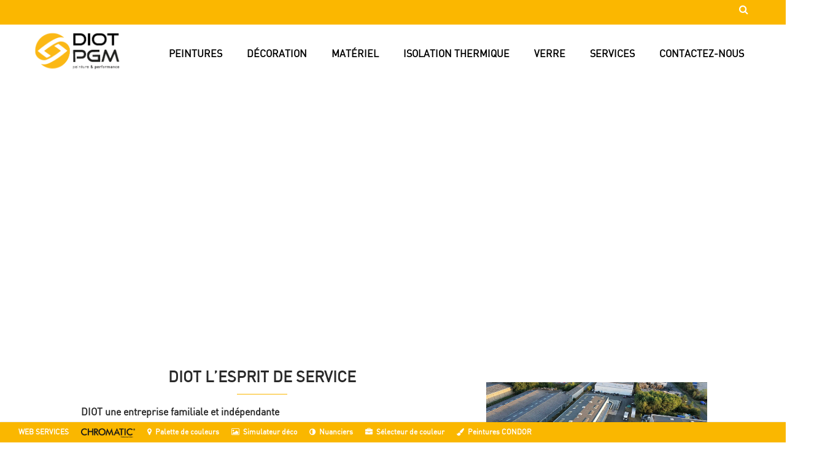

--- FILE ---
content_type: text/html; charset=utf-8
request_url: https://www.diotpgm.fr/
body_size: 12240
content:
<!DOCTYPE html> <!--[if lt IE 7]><html class="no-js lt-ie9 lt-ie8 lt-ie7 " lang="fr"> <![endif]--> <!--[if IE 7]><html class="no-js lt-ie9 lt-ie8 ie7" lang="fr"> <![endif]--> <!--[if IE 8]><html class="no-js lt-ie9 ie8" lang="fr"> <![endif]--> <!--[if gt IE 8]><html class="no-js ie9" lang="fr"> <![endif]--><html xmlns="https://www.w3.org/1999/xhtml" xml:lang="fr" lang="fr" class="off-canvas"><head><title>DIOT PEINTURE &amp; D&eacute;coration... plus qu&#039;un distributeur, Diot - Peinture et Performance - Diot</title><meta name="google-site-verification" content="q2kmCVascTx1GotkAm37KyZo1R-rXwNPYEZ_XhJ757Y" /><meta name="viewport" content="width=device-width, initial-scale=1.0" /><meta name="description" content="Magasins DIOT à Angers, Rennes, Nantes, Rouen, Le Mans, Alençon, Tours, Cholet, Mayenne. Diot - spécialiste de la peinture et de la décoration sur les Pays de la Loire et la Bretagne depuis bientôt 130 ans." /><meta name="keywords" content="peintures,intérieures,extérieures,bâtiment,industrie,enduits,revêtements,mur,sol,décoratifs,préparation des supports,protection,réparation,matériel d&#039;application,préparation des supports,petit outillage,isolation thermique,extérieur,produits verriers,ite" /><meta http-equiv="Content-Type" content="text/html; charset=utf-8" /><meta name="generator" content="PrestaShop" /><meta name="robots" content="index,follow" /><link rel="icon" type="image/vnd.microsoft.icon" href="/img/favicon.ico?1631890208" /><link rel="shortcut icon" type="image/x-icon" href="/img/favicon.ico?1631890208" /> <link href='https://fonts.googleapis.com/css?family=Roboto+Slab:400,300,100' rel='stylesheet' type='text/css'><link href='https://fonts.googleapis.com/css?family=RobotoDraft:300' rel='stylesheet' type='text/css'><link rel="stylesheet" type="text/css" href="https://www.diotpgm.fr/themes/jms_lamps/css/bootstrap.min.css" /><link rel="stylesheet" type="text/css" href="https://www.diotpgm.fr/themes/jms_lamps/css/font-awesome.css" /><link rel="stylesheet" type="text/css" href="https://www.diotpgm.fr/themes/jms_lamps/css/animate.css" /><link href="https://www.diotpgm.fr/themes/jms_lamps/cache/v_52_55b8b78adac3fca6336894e06492b7a7_all.css" rel="stylesheet" type="text/css" media="all" /><link rel="stylesheet" type="text/css" href="https://www.diotpgm.fr/themes/jms_lamps/css/jcarousel.css" /><link rel="stylesheet" type="text/css" href="https://www.diotpgm.fr/themes/jms_lamps/css/owl.carousel.css" /><link rel="stylesheet" type="text/css" href="https://www.diotpgm.fr/themes/jms_lamps/css/owl.theme.css" /><link rel="stylesheet" type="text/css" href="https://www.diotpgm.fr/themes/jms_lamps/css/theme-responsive.css" /><link rel="stylesheet" type="text/css" href="https://www.diotpgm.fr/themes/jms_lamps/css/theme-color6.css" /><link rel="stylesheet" type="text/css" href="https://www.diotpgm.fr/themes/jms_lamps/css/profile.css" /><link rel="stylesheet" type="text/css" href="https://www.diotpgm.fr/themes/jms_lamps/jmstools/jmstools.css" /> <style type="text/css">body {}header {}.topbar {}.topnav {}footer {}</style><!--[if lt IE 9]> <script src="https://html5shim.googlecode.com/svn/trunk/html5.js"></script> <![endif]--> </head><body id="index" class="responsive index hide-right-column lang_fr"><div id="pageloader"><div class="loader"><div class="sp9"></div></div></div> <nav id="off-canvas-menu"><div id="off-canvas-menu-title">MENU<span id="off-canvas-menu-close" class="fa fa-times-circle"></span></div> <a id="off-canvas-menu-toggle" href="#"><span class="fa fa-bars"></span></a><div id="jmsmenuwrap" class="jms-megamenu"><ul id="jms-megamenu" class="nav level0"><li data-cols="2" class=" haschild group peinture fw"><a id="item-194" href="https://www.diotpgm.fr/73-peintures" target="_self">PEINTURES<span class="mega-child-icon"></span></a><div class="dropdown-menu"><div class="dropdown-inner"><div class="row"><div class="col-sm-12"><ul class="mega-nav level1"><li><div class="mod-content"><table><tr><td><a href="/78-peintures-interieures"><img src="https://diot-sa.com/c/78-catlong/peintures-interieures.jpg"><center>INTERIEUR</center></a></td><td><a href="/79-peintures-facades"><img src="https://diot-sa.com/c/79-catlong/peintures-facades.jpg"><center>FACADES</center></a></td></tr><tr><td><a href="/81-peintures-bois"><img src="https://diot-sa.com/c/81-catlong/peintures-bois.jpg"><center>BOIS</center></a></td><td><a href="/82-peintures-metal-bardage"><img src="https://diot-sa.com/c/82-catlong/peintures-metal-bardage.jpg"><center>METAL / BARDAGES</center></a></td></tr><tr><td><a href="/123-peintures-interieures"><img src="https://diot-sa.com/c/123-catlong/peintures-sols.jpg"><center>SOLS</center></a></td><td><a href="/124-peintures-toiture"><img src="https://diot-sa.com/c/124-catlong/peintures-toiture.jpg"><center>TOITURES</center></a></td></tr><tr><td><a href="/125-peintures-decoratives"><img src="https://diot-sa.com/c/125-catlong/peintures-decoratives.jpg"><center>DECORATIVES</center></a></td><td><a href="/143-gamme-complementaire"><img src="https://diot-sa.com/c/143-catlong/gamme-complementaire.jpg"><center>GAMME COMPLEMENTAIRE</center></a></td></tr></table></div></li></ul></div></div></div></div></li><li data-cols="2" class=" rmuraux fw"><a id="item-195" href="https://www.diotpgm.fr/134-revetements-de-sols-et-murs" target="_self">DÉCORATION</a></li><li data-cols="1" class=" haschild oeuvre fw"><a id="item-197" href="https://www.diotpgm.fr/143-gamme-complementaire" target="_self">Matériel <span class="mega-child-icon"></span></a><div class="dropdown-menu"><div class="dropdown-inner no-mega"><div class="row"><div class="col-sm-12"><ul class="mega-nav level1"><li><div class="mod-content"><table><tr><td><a href="https://diot-sa.com/content/23-materiel"><img src="https://diot-sa.com/img/cms/colle.jpg"><center>OUTILLAGE</center></a></td><td><a href="/145-enduits"><img src="https://diot-sa.com/img/cms/enduit.jpg"><center>ENDUITS</center></a></td></tr><tr><td><a href="/146-preparation"><img src="https://diot-sa.com/img/cms/preparation.jpg"><center>PRÉPARATIONS</center></a></td><td><a href="/144-colles"><img src="https://diot-sa.com/img/cms/colle.jpg"><center>COLLES</center></a></td></tr></table></div></li></ul></div></div></div></div></li><li data-cols="1" class=" isolation fw"><a id="item-201" href="https://www.diotpgm.fr/161-l-isolation-thermique-par-l-exterieur" target="_self">ISOLATION THERMIQUE</a></li><li data-cols="1" class=" verre fw"><a id="item-200" href="https://www.diotpgm.fr/162-produits-verriers" target="_self">VERRE</a></li><li data-cols="1" class=" haschild fw"><a id="item-220" href="https://www.diotpgm.fr/154-services" target="_self">Services<span class="mega-child-icon"></span></a><div class="dropdown-menu"><div class="dropdown-inner no-mega"><div class="row"><div class="col-sm-12"><ul class="mega-nav level1"><li class=" mdiot"><div class="mod-content"><table><tr><td><a href="/155-formations-journees-techniques-"><img src="https://www.diotpgm.fr/img/cms/FORMATIONS.jpg"><br/><center>FORMATIONS ET JOURNEES TECHNIQUES</center></a></td><td><a href="/156-colorimetrie"><img src="https://www.diotpgm.fr/img/cms/COLORIMETRIE.jpg"><br/><center>COLORIMETRIE</center></a></td></tr><tr><td><a href="/157-espaces-decoration-"><img src="https://www.diotpgm.fr/img/cms/ESPACE-DECO.jpg"><br/><center>LES ESPACES DECO</center></a></td><td><a href="/162-produits-verriers"><img src="https://www.diotpgm.fr/img/cms/VERRE.jpg"><br/><center>PRODUITS VERRIERS</center></a></td></tr><tr><td><a href="/159-fabrication"><img src="https://www.diotpgm.fr/img/cms/FABRICATION.jpg"><br/><center>FABRICATION</center></a></td><td><a href="/158-logistique"><img src="https://www.diotpgm.fr/img/cms/LOGISTIQUE.jpg"><br/><center>LOGISTIQUE</center></a></td></tr><tr><td><a href="/161-l-isolation-thermique-par-l-exterieur"><img src="https://www.diotpgm.fr/img/cms/ITE.jpg"><br/><center>ISOLATION EXTERIEURE</center></a></td><td><a href="/160-les-informations-produits"><img src="https://www.diotpgm.fr/img/cms/PARTENAIRES.jpg"><br/><center>PARTENAIRES</center></a></td></tr></table></div></li></ul></div></div><div class="row"><div class="col-sm-12"><ul class="mega-nav level1"><li class=" group"></li></ul></div></div></div></div></li><li data-cols="1" class=" fw"><a id="item-223" href="https://www.diotpgm.fr/content/7-angers" target="_self"><span class=""></span>CONTACTEZ-NOUS</a></li></ul></div> </nav><div id="outer"><div id="outer-canvas"><div id="page" class="clearfix"> <header><ul id="barre_outils"> WEB SERVICES<li><a href="http://www.chromaticstore.com/"><img src="/themes/jms_lamps/img/logo-chromatic.png" height="15px" /></a><li><span class="fa fa-map-marker">&nbsp;</span>&nbsp;<a href="https://www.visualizecolor.com/Chromatic#/Colours/ColourFamilies" target="_blank">Palette de couleurs</a><li><span class="fa fa-picture-o">&nbsp;</span>&nbsp;<a href="https://www.visualizecolor.com/chromatic#/" target="_blank">Simulateur déco</a><li><span class="fa fa-adjust">&nbsp;</span>&nbsp;<a href="http://www.chromaticstore.com/inspirations/chromatic/nuancier" target="_blank">Nuanciers</a><li><span class="fa fa-briefcase">&nbsp;</span>&nbsp;<a href="https://www.visualizecolor.com/chromatic#/Colours/MatchColour" target="_blank">Sélecteur de couleur</a><li><span class="fa fa-paint-brush">&nbsp;</span>&nbsp;<a href="https://peintures-condor.fr/" target="_blank">Peintures CONDOR</a></ul> <header ><div class="topbar"><div class="container"><div class="header-row row"><div class="header-position pull-right col-lg-1 col-sm-2 col-md-2 col-xs-4"><div class="header-block"><div class="block-content"><div id="jms_ajax_search" class="btn-group"> <a href="#search-popup" class="button"> <span class="fa fa-search"></span> </a><div id="search-popup" class=""><p>Rechercher...</p><form method="get" action="https://www.diotpgm.fr/recherche" id="searchbox"> <input type="hidden" name="controller" value="search" /> <input type="hidden" name="orderby" value="position" /> <input type="hidden" name="orderway" value="desc" /> <input type="text" id="ajax_search" name="search_query" placeholder="Entrer votre recherche, produit, référence, partenaire.." class="form-control" /></form><div id="search_result"></div> <a href="#" class="cancel">&times;</a></div><div id="cover"></div></div></div></div></div></div></div></div><div class="header-bar"><div class="container"><div class="header-row row"><div class="header-position navbar-logo pull-left col-lg-2 col-sm-2 col-md-2 col-xs-12"><div class="header-block"><div class="block-content"><p><a title="Logo" href="https://www.diot-sa.com"><img class="img-responsive" src="https://diot-sa.com/img/cms/logo/logo.png" alt="Logo" height="233" width="250" /></a></p></div></div></div><div class="header-position topnav slidedown col-lg-10 col-sm-10 col-md-10 col-xs-12"><div class="header-block"><div class="block-content"> <a id="off-canvas-menu-toggle" href="#"><span class="fa fa-bars"></span></a><div id="jmsmenuwrap" class="jms-megamenu"><ul id="jms-megamenu" class="nav level0"><li data-cols="2" class=" haschild group peinture fw"><a id="item-194" href="https://www.diotpgm.fr/73-peintures" target="_self">PEINTURES<span class="mega-child-icon"></span></a><div class="dropdown-menu"><div class="dropdown-inner"><div class="row"><div class="col-sm-12"><ul class="mega-nav level1"><li><div class="mod-content"><table><tr><td><a href="/78-peintures-interieures"><img src="https://diot-sa.com/c/78-catlong/peintures-interieures.jpg"><center>INTERIEUR</center></a></td><td><a href="/79-peintures-facades"><img src="https://diot-sa.com/c/79-catlong/peintures-facades.jpg"><center>FACADES</center></a></td></tr><tr><td><a href="/81-peintures-bois"><img src="https://diot-sa.com/c/81-catlong/peintures-bois.jpg"><center>BOIS</center></a></td><td><a href="/82-peintures-metal-bardage"><img src="https://diot-sa.com/c/82-catlong/peintures-metal-bardage.jpg"><center>METAL / BARDAGES</center></a></td></tr><tr><td><a href="/123-peintures-interieures"><img src="https://diot-sa.com/c/123-catlong/peintures-sols.jpg"><center>SOLS</center></a></td><td><a href="/124-peintures-toiture"><img src="https://diot-sa.com/c/124-catlong/peintures-toiture.jpg"><center>TOITURES</center></a></td></tr><tr><td><a href="/125-peintures-decoratives"><img src="https://diot-sa.com/c/125-catlong/peintures-decoratives.jpg"><center>DECORATIVES</center></a></td><td><a href="/143-gamme-complementaire"><img src="https://diot-sa.com/c/143-catlong/gamme-complementaire.jpg"><center>GAMME COMPLEMENTAIRE</center></a></td></tr></table></div></li></ul></div></div></div></div></li><li data-cols="2" class=" rmuraux fw"><a id="item-195" href="https://www.diotpgm.fr/134-revetements-de-sols-et-murs" target="_self">DÉCORATION</a></li><li data-cols="1" class=" haschild oeuvre fw"><a id="item-197" href="https://www.diotpgm.fr/143-gamme-complementaire" target="_self">Matériel <span class="mega-child-icon"></span></a><div class="dropdown-menu"><div class="dropdown-inner no-mega"><div class="row"><div class="col-sm-12"><ul class="mega-nav level1"><li><div class="mod-content"><table><tr><td><a href="https://diot-sa.com/content/23-materiel"><img src="https://diot-sa.com/img/cms/colle.jpg"><center>OUTILLAGE</center></a></td><td><a href="/145-enduits"><img src="https://diot-sa.com/img/cms/enduit.jpg"><center>ENDUITS</center></a></td></tr><tr><td><a href="/146-preparation"><img src="https://diot-sa.com/img/cms/preparation.jpg"><center>PRÉPARATIONS</center></a></td><td><a href="/144-colles"><img src="https://diot-sa.com/img/cms/colle.jpg"><center>COLLES</center></a></td></tr></table></div></li></ul></div></div></div></div></li><li data-cols="1" class=" isolation fw"><a id="item-201" href="https://www.diotpgm.fr/161-l-isolation-thermique-par-l-exterieur" target="_self">ISOLATION THERMIQUE</a></li><li data-cols="1" class=" verre fw"><a id="item-200" href="https://www.diotpgm.fr/162-produits-verriers" target="_self">VERRE</a></li><li data-cols="1" class=" haschild fw"><a id="item-220" href="https://www.diotpgm.fr/154-services" target="_self">Services<span class="mega-child-icon"></span></a><div class="dropdown-menu"><div class="dropdown-inner no-mega"><div class="row"><div class="col-sm-12"><ul class="mega-nav level1"><li class=" mdiot"><div class="mod-content"><table><tr><td><a href="/155-formations-journees-techniques-"><img src="https://www.diotpgm.fr/img/cms/FORMATIONS.jpg"><br/><center>FORMATIONS ET JOURNEES TECHNIQUES</center></a></td><td><a href="/156-colorimetrie"><img src="https://www.diotpgm.fr/img/cms/COLORIMETRIE.jpg"><br/><center>COLORIMETRIE</center></a></td></tr><tr><td><a href="/157-espaces-decoration-"><img src="https://www.diotpgm.fr/img/cms/ESPACE-DECO.jpg"><br/><center>LES ESPACES DECO</center></a></td><td><a href="/162-produits-verriers"><img src="https://www.diotpgm.fr/img/cms/VERRE.jpg"><br/><center>PRODUITS VERRIERS</center></a></td></tr><tr><td><a href="/159-fabrication"><img src="https://www.diotpgm.fr/img/cms/FABRICATION.jpg"><br/><center>FABRICATION</center></a></td><td><a href="/158-logistique"><img src="https://www.diotpgm.fr/img/cms/LOGISTIQUE.jpg"><br/><center>LOGISTIQUE</center></a></td></tr><tr><td><a href="/161-l-isolation-thermique-par-l-exterieur"><img src="https://www.diotpgm.fr/img/cms/ITE.jpg"><br/><center>ISOLATION EXTERIEURE</center></a></td><td><a href="/160-les-informations-produits"><img src="https://www.diotpgm.fr/img/cms/PARTENAIRES.jpg"><br/><center>PARTENAIRES</center></a></td></tr></table></div></li></ul></div></div><div class="row"><div class="col-sm-12"><ul class="mega-nav level1"><li class=" group"></li></ul></div></div></div></div></li><li data-cols="1" class=" fw"><a id="item-223" href="https://www.diotpgm.fr/content/7-angers" target="_self"><span class=""></span>CONTACTEZ-NOUS</a></li></ul></div> </div></div></div></div></div></div> </header> </header> <section class="home-content"><div class="slideshow-section"><div ><div class="home-row row"><div class="home-position col-lg-12 col-sm-12 col-md-12 col-xs-12 slideshow"><div class="home-block"><div class="block-content"><link href='https://fonts.googleapis.com/css?family=Roboto' property='stylesheet' rel='stylesheet' type='text/css' /><div id="jmssliderlayer" ><div id="image_surcouche"></div><div class="tp-banner-container"><div class="tp-banner"><ul><li data-transition="papercut" data-slotamount="7" data-masterspeed="300" data-thumb="https://www.diotpgm.fr/modules/jmssliderlayer/views/img/thumb_7ebba743e26327a35a3da562c06d4de2.jpg" data-saveperformance="on" data-title="Agences"> <img src="https://www.diotpgm.fr/modules/jmssliderlayer/views/img/dummy.png" data-lazyload="https://www.diotpgm.fr/modules/jmssliderlayer/views/img/7ebba743e26327a35a3da562c06d4de2.jpg" data-bgposition="center center" data-bgpositionend="center center" data-bgfit="contain" data-bgrepeat="no-repeat" alt="Jms Slider Layer" /></li><li data-transition="incube" data-slotamount="7" data-masterspeed="300" data-thumb="https://www.diotpgm.fr/modules/jmssliderlayer/views/img/thumb_15f6638b4e17a80aca702b73f5928f73.jpg" data-saveperformance="on" data-title="Salon - Copy"> <img src="https://www.diotpgm.fr/modules/jmssliderlayer/views/img/dummy.png" data-lazyload="https://www.diotpgm.fr/modules/jmssliderlayer/views/img/15f6638b4e17a80aca702b73f5928f73.jpg" data-bgposition="center center" data-bgpositionend="center center" data-bgfit="contain" data-bgrepeat="no-repeat" alt="Jms Slider Layer" /></li><li data-transition="fade" data-slotamount="7" data-masterspeed="300" data-thumb="https://www.diotpgm.fr/modules/jmssliderlayer/views/img/thumb_c41e9c154a6092449aaebc15e18b5850.jpg" data-saveperformance="on" data-title="CONDOR"> <img src="https://www.diotpgm.fr/modules/jmssliderlayer/views/img/dummy.png" data-lazyload="https://www.diotpgm.fr/modules/jmssliderlayer/views/img/c41e9c154a6092449aaebc15e18b5850.jpg" data-bgposition="center top" data-bgpositionend="right top" data-bgfit="cover" data-bgrepeat="no-repeat" alt="Jms Slider Layer" /></li></ul><div class="tp-bannertimer tp-bottom"></div></div></div></div> </div></div></div></div></div></div><div class="societe"><div ><div class="home-row row"><div class="home-position col-lg-12 col-sm-12 col-md-12 col-xs-12"></div><div class="home-position col-lg-1 col-sm-1 col-md-1 col-xs-1"></div><div class="home-position col-lg-6 col-sm-12 col-md-12 col-xs-12 texte-home"><div class="home-block"><div class="slider-products-title"><h2><span>DIOT L’ESPRIT DE SERVICE </span></h2></div><div class="block-content"><p><strong>DIOT une entreprise familiale et indépendante</strong></p><p><strong>Diot PGM est le&nbsp;<a href="https://www.diotpgm.fr/content/7-angers">spécialiste de la peinture et de la décoration</a></strong>&nbsp;sur le Grand Ouest depuis bientôt 130 ans.&nbsp;</p><p>DIOT PGM, c'est une équipe de&nbsp;60&nbsp;collaborateurs professionnels expérimentés nourris par<strong>&nbsp;l'Esprit de Service</strong>. L'esprit de service c'est l'<strong>accompagnement sur le long terme</strong>&nbsp;des professionnels du bâtiment à travers des services facilitant au quotidien l'organisation, le bon déroulement et la rentabilité des chantiers : expertise technique, mise à la teinte, stocks importants, livraison, formation, conseil en décoration, etc...</p><p>La proximité et l'importance accordée à la relation humaine est aussi ce qui caractérise l'entreprise. Angers, Rennes, Tours, Cholet, Challans, Nantes, Le Mans, Mayenne, Rouen et Alençon, 10 agences qui vous accueillent au quotidien. À cela s'ajoute une équipe commerciale composée de 15 commerciaux, 3 décoratrices et un service client à votre disposition en permanence.</p><p>La gamme proposée est vaste, elle s'articule au travers des familles de produits suivants :</p><ul><li>les&nbsp;<a href="https://www.diotpgm.fr/73-peintures">peintures&nbsp;</a>: intérieures, extérieures, pour le bâtiment et l'industrie mais aussi les peintures et enduits décoratifs</li><li>les&nbsp;<a href="https://www.diotpgm.fr/134-revetements-de-sols-et-murs">revêtements&nbsp;</a>: de mur ou de sol, décoratifs ou à fonction</li><li>la&nbsp;<a href="https://www.diotpgm.fr/146-preparation">préparation des supports</a>&nbsp;: de la protection à la réparation</li><li>le&nbsp;<a href="https://www.diotpgm.fr/143-gamme-complementaire">matériel d'application</a>&nbsp;ou de préparation des supports au petit outillage</li><li>l'<a href="https://www.diotpgm.fr/161-l-isolation-thermique-par-l-exterieur">isolation thermique</a>&nbsp;par l'extérieur et l'intérieur</li><li>les&nbsp;<a href="https://www.diotpgm.fr/162-produits-verriers">produits verriers</a></li></ul><p>Historiquement sur le métier de la droguerie et du verre, l'entreprise s'est orientée au milieu du 20ème siècle sur le métier de la peinture. D'abord en tant que négociant, l'entreprise a complété ensuite son savoir faire sur la peinture en devenant fabricant.<br /><strong>La marque&nbsp;<a href="https://peintures-condor.fr/" target="_blank">Condor</a></strong>, emblème de l'entreprise, est fabriquée à Angers. Peintures d'intérieur et d'extérieur et produits de spécialités comme des antimousses, de l'hydrofuge ou encore des blancs broyés composent la gamme. Le laboratoire veille en permanence à la qualité de nos produits et aussi à celle de nos partenaires de négoce.</p><p><br />Choisir<strong>&nbsp;DIOT&nbsp;PGM</strong>&nbsp;c'est faire le choix du professionnalisme, de l'exigence mais aussi d'un partenaire indépendant et une PME régionale à taille humaine.</p></div></div></div><div class="home-position col-lg-4 col-sm-12 col-md-12 col-xs-12"><div class="home-block"><div class="block-content"><p style="text-align:center;"><img src="https://diot-sa.com/img/cms/Angers.jpg" alt="Sans titre.png" height="193" width="400" /></p><p style="text-align:center;"></p><p style="text-align:center;"><img src="https://www.diot-sa.com/img/cms/BATIMENT-DIOT-ANGERS-1.jpg" alt="BATIMENT-DIOT-ANGERS-1.jpg" height="248" width="400" /></p><p style="text-align:center;"><img src="https://www.diot-sa.com/img/cms/HISTORIQUE-DIOT-2.jpg" style="margin-left:auto;margin-right:auto;" alt="HISTORIQUE-DIOT-2.jpg" height="248" width="400" /></p></div></div></div><div class="home-position col-lg-1 col-sm-1 col-md-1 col-xs-12"></div></div></div></div><div class="services-section"><div ><div class="home-row row"><div class="home-position col-lg-12 col-sm-12 col-md-12 col-xs-12"><div class="home-block"><div class="block-content"><div class="container"><div class="row"><div class="col-lg-3 col-sm-3 col-md-3 services-box"><div class="ship-box"><em class="fa fa-graduation-cap"></em><h3 class="title"><a title="Formations" href="/155-formations-journees-techniques-">Les formations et journées techniques</a></h3></div></div><div class="col-lg-3 col-sm-3 col-md-3 services-box"><div class="return-box"><em class="fa fa-paint-brush"></em><h3 class="title"><a title="colorimétrie" href="/156-colorimetrie">Le service colorimétrie</a></h3></div></div><div class="col-lg-3 col-sm-3 col-md-3 services-box"><div class="ship-box"><em class="fa fa-cubes"></em><h3 class="title"><a title="Espaces déco" href="/157-espaces-decoration-">Les espaces décoration</a></h3></div></div><div class="col-lg-3 col-sm-3 col-md-3 services-box"><div class="ship-box"><em class="fa fa-glass"></em><h3 class="title"><a title="Produits verriers" href="/162-produits-verriers">Produits verriers</a></h3></div></div></div></div></div></div><div class="home-block"><div class="block-content"><p><br /><br /></p></div></div><div class="home-block"><div class="block-content"><div class="container"><div class="row"><div class="col-lg-3 col-sm-3 col-md-3 services-box"><div class="ship-box"><em class="fa fa-scissors"></em><h3 class="title"><a title="Fabrication" href="/159-fabrication">Le service fabrication</a></h3></div></div><div class="col-lg-3 col-sm-3 col-md-3 services-box"><div class="return-box"><em class="fa fa-truck"></em><h3 class="title"><a title="logistique" href="/158-logistique">Le service logistique</a></h3></div></div><div class="col-lg-3 col-sm-3 col-md-3 services-box"><div class="ship-box"><em class="fa fa-home"></em><h3 class="title"><a title="ITE" href="/161-l-isolation-thermique-par-l-exterieur">Isolation par l'extérieur</a></h3></div></div><div class="col-lg-3 col-sm-3 col-md-3 services-box"><div class="ship-box"><em class="fa fa-users"></em><h3 class="title"><a title="Nos partenaires" href="/160-les-informations-produits">Nos partenaires</a></h3></div></div></div></div></div></div></div></div></div></div><div class="commercial"><div ><div class="home-row row"><div class="home-position col-lg-5 col-sm-12 col-md-12 col-xs-12"><div class="home-block"><div class="block-content"><p><img src="https://diot-sa.com/img/cms/carte.jpg" alt="carte_nord_ouest.jpg" style="float:left;" width="100%" /></p><p></p><p></p><p></p><p style="text-align:center;"><span><strong>Contactez le Service client</strong> </span></p><p style="text-align:center;"><a href="0241272200">02.41.27.22.00 </a><br />ou <br /> par email <a href="mailto:serviceclient@diotpgm.fr">serviceclient@diotpgm.fr</a></p><p></p><p></p></div></div></div><div class="home-position col-lg-7 col-sm-12 col-md-12 col-xs-12 commercial"><div class="home-block"><div class="block-content"><div id="menu-agences"></div></div></div><div class="home-block"><div class="slider-products-title"><h2><span>Un suivi personnalisé et adapté – DIOT présent dans 11 départements</span></h2></div><div class="block-content"><p style="text-align:justify;"><span>La proximité DIOT PGM&nbsp; à travers ses&nbsp;18 commerciaux assure une présence quotidienne et sur-mesure auprès des clients revendeurs et professionnels du bâtiment. Ils se déplacent sur site et sur les chantiers, partout où leur présence est requise. Leur objectif : apporter à ses clients ou prescripteurs des solutions leur permettant de se concentrer sur leur cœur de votre métier.</span></p><p style="text-align:justify;"><span><img src="https://diotpgm.fr/img/cms/DIOT%20PGM/photo%20equipe%20DIOT%20PGM%202019.jpg" alt="" width="800" height="375" /></span></p></div></div></div></div></div></div><div class="home-banner"><div ><div class="home-row row"><div class="home-position col-lg-12 col-sm-12 col-md-12 col-xs-12"><div class="home-block"><div class="slider-products-title"><h2><span>Nos agences</span></h2></div><div class="block-content"><div class="wp-home-banner"><div class="row"><div class="col-lg-agence col-sm-2 col-md-2 col-xs-12 banner-one"><div class="wrapper-banner"><div class="wrapper-banner-content"><h3 class="title-banner"><a title="Détails - agence Angers" href="/content/7-angers">ANGERS</a></h3></div></div></div><div class="col-lg-agence col-sm-2 col-md-2 col-xs-12 banner-two"><div class="wrapper-banner"><div class="wrapper-banner-content"><h3 class="title-banner"><a title="Détails - agence Cholet" href="/content/8-cholet">CHOLET</a></h3></div></div></div><div class="col-lg-agence col-sm-2 col-md-2 col-xs-12 banner-three"><div class="wrapper-banner"><div class="wrapper-banner-content"><h3 class="title-banner"><a title="Détails - agence Nantes" href="/content/9-nantes">NANTES</a></h3></div></div></div><div class="col-lg-agence col-sm-2 col-md-2 col-xs-12 banner-for"><div class="wrapper-banner"><div class="wrapper-banner-content"><h3 class="title-banner"><a title="Détails - agence Rennes" href="/content/10-rennes">RENNES</a></h3></div></div></div><div class="col-lg-agence col-sm-2 col-md-2 col-xs-12 banner-five"><div class="wrapper-banner"><div class="wrapper-banner-content"><h3 class="title-banner"><a title="Détails - agence Tours" href="/content/11-tours">TOURS</a></h3></div></div></div><div class="col-lg-agence col-sm-2 col-md-2 col-xs-12 banner-six"><div class="wrapper-banner"><div class="wrapper-banner-content"><h3 class="title-banner"><a title="Détails - agence Le Mans" href="/content/35-peintures-marchand-le-mans">LE MANS</a></h3></div></div></div><div class="col-lg-agence col-sm-2 col-md-2 col-xs-12 banner-seven"><div class="wrapper-banner"><div class="wrapper-banner-content"><h3 class="title-banner"><a title="Détails - agence Mayenne" href="/content/34-peintures-marchand-mayenne">MAYENNE</a></h3></div></div></div><div class="col-lg-agence col-sm-2 col-md-2 col-xs-12 banner-eight"><div class="wrapper-banner"><div class="wrapper-banner-content"><h3 class="title-banner"><a title="Détails - agence Rouen" href="/content/33-peintures-marchand-rouen">ROUEN</a></h3></div></div></div><div class="col-lg-agence col-sm-2 col-md-2 col-xs-12 banner-nine"><div class="wrapper-banner"><div class="wrapper-banner-content"><h3 class="title-banner"><a title="Détails - agence Alençon" href="/content/32-peintures-marchand-alencon">ALENÇON</a></h3></div></div></div><div class="col-lg-agence col-sm-2 col-md-2 col-xs-12 banner-ten"><div class="wrapper-banner"><div class="wrapper-banner-content"><h3 class="title-banner"><a title="Détails - agence Challans" href="/content/36-challans">CHALLANS</a></h3></div></div></div></div></div></div></div></div></div></div></div><div ><div ><div class="home-row row"><div class="home-position col-lg-12 col-sm-12 col-md-12 col-xs-12"><div class="home-block"><div class="block-content"> <div class="jms-blog m-top-58"><div class="slider-products-title m-bottom-30"><h3><span>Notre actualité</span></h3></div><p>Découvrez nos nouveaux produits et services !</p><div class="row"><div class="blog_posts blog-carousel"><div class="blog-item"><div class="product-image"> <a class="preview-image" href="http://www.diotpgm.fr/news/23_festool-roadshow-2020"> <img class="img-responsive" src="/modules/jmsadvblog/views/img/sthumb_67f26c64168e15346a3246e07abae13c.jpg" alt="Festool RoadShow 2020" /> </a></div><div class="blog_content clearfix p-bottom-15"><div class="blog-info"><h3 class="title"> <a href="http://www.diotpgm.fr/news/23_festool-roadshow-2020"> Festool RoadShow 2020 </a></h3><div class="add-info"> <span class="desc"><p>Un événement unique en Pays de la Loire !</p></span></div> <span class="date"> <i class="fa fa-calendar-o"></i> 1 septembre 2020 </span></div></div></div><div class="blog-item"><div class="product-image"> <a class="preview-image" href="http://www.diotpgm.fr/news/22_formation-novacolor-nantes"> <img class="img-responsive" src="/modules/jmsadvblog/views/img/sthumb_fb7c63b94c0420dc090add50de90572c.jpg" alt="Formation Novacolor à l&#039;école Murs Dec&#039; de Nantes" /> </a></div><div class="blog_content clearfix p-bottom-15"><div class="blog-info"><h3 class="title"> <a href="http://www.diotpgm.fr/news/22_formation-novacolor-nantes"> Formation Novacolor à l&#039;école Murs Dec&#039; de Nantes </a></h3><div class="add-info"> <span class="desc"><p>Une matinée de formation Novacolor à l'école Murs Dec' de Nantes</p></span></div> <span class="date"> <i class="fa fa-calendar-o"></i> 6 juillet 2020 </span></div></div></div><div class="blog-item"><div class="product-image"> <a class="preview-image" href="http://www.diotpgm.fr/news/21_journee-bbq-agence-diot-nantes"> <img class="img-responsive" src="/modules/jmsadvblog/views/img/sthumb_ea519078fe5ec1cfa84649291adcb956.jpg" alt="JOURNEE BBQ AGENCE DIOT NANTES " /> </a></div><div class="blog_content clearfix p-bottom-15"><div class="blog-info"><h3 class="title"> <a href="http://www.diotpgm.fr/news/21_journee-bbq-agence-diot-nantes"> JOURNEE BBQ AGENCE DIOT NANTES </a></h3><div class="add-info"> <span class="desc"><p>Une belle journée sous le signe de la convivialité à l'agence DIOT NANTES&nbsp;</p></span></div> <span class="date"> <i class="fa fa-calendar-o"></i> 20 septembre 2019 </span></div></div></div><div class="blog-item"><div class="product-image"> <a class="preview-image" href="http://www.diotpgm.fr/news/20_prsence-de-diot-pgm--la-porte-ouverte-de-alpha-peinture"> <img class="img-responsive" src="/modules/jmsadvblog/views/img/sthumb_73f6174298b50e929a8d458314fa78f7.jpg" alt="Présence de DIOT-PGM à la porte-ouverte de ALPHA PEINTURE !" /> </a></div><div class="blog_content clearfix p-bottom-15"><div class="blog-info"><h3 class="title"> <a href="http://www.diotpgm.fr/news/20_prsence-de-diot-pgm--la-porte-ouverte-de-alpha-peinture"> Présence de DIOT-PGM à la porte-ouverte de ALPHA PEINTURE ! </a></h3><div class="add-info"> <span class="desc"><p>Nous étions présents à la porte-ouverte de l'un de nos clients ALPHA PEINTURE le 5 et 6...</span></div> <span class="date"> <i class="fa fa-calendar-o"></i> 8 juillet 2019 </span></div></div></div><div class="blog-item"><div class="product-image"> <a class="preview-image" href="http://www.diotpgm.fr/news/19_bienvenue-aux-peintures-light"> <img class="img-responsive" src="/modules/jmsadvblog/views/img/sthumb_28e9b5848441eaf37bb316f9048b9400.png" alt="Bienvenue aux peintures Light !" /> </a></div><div class="blog_content clearfix p-bottom-15"><div class="blog-info"><h3 class="title"> <a href="http://www.diotpgm.fr/news/19_bienvenue-aux-peintures-light"> Bienvenue aux peintures Light ! </a></h3><div class="add-info"> <span class="desc"><p><span>Notre fournisseur Sigma Coatings vous propose sa technologie Light & Easy afin...</span></div> <span class="date"> <i class="fa fa-calendar-o"></i> 15 mai 2019 </span></div></div></div><div class="blog-item"><div class="product-image"> <a class="preview-image" href="http://www.diotpgm.fr/news/18_ouverture-de-la-10me-agence-diot-pgm--challans"> <img class="img-responsive" src="/modules/jmsadvblog/views/img/sthumb_0b83241c8124f5a2d70a325c2c0ff089.jpeg" alt="Ouverture de la 10ème agence DIOT PGM à Challans" /> </a></div><div class="blog_content clearfix p-bottom-15"><div class="blog-info"><h3 class="title"> <a href="http://www.diotpgm.fr/news/18_ouverture-de-la-10me-agence-diot-pgm--challans"> Ouverture de la 10ème agence DIOT PGM à Challans </a></h3><div class="add-info"> <span class="desc"><p>Retrouvez-nous dès aujourd'hui dans notre nouvelle agence DIOT PGM&nbsp;21 Rue Jacques Cartier ,...</span></div> <span class="date"> <i class="fa fa-calendar-o"></i> 23 avril 2019 </span></div></div></div><div class="blog-item"><div class="product-image"> <a class="preview-image" href="http://www.diotpgm.fr/news/17_notre-agence-de-tours-dmnage"> <img class="img-responsive" src="/modules/jmsadvblog/views/img/sthumb_4793c44047ff56739a288f1e4394178f.png" alt="Notre agence de Tours déménage !" /> </a></div><div class="blog_content clearfix p-bottom-15"><div class="blog-info"><h3 class="title"> <a href="http://www.diotpgm.fr/news/17_notre-agence-de-tours-dmnage"> Notre agence de Tours déménage ! </a></h3><div class="add-info"> <span class="desc"><p>Venez découvrir notre agence de Tours !</p></span></div> <span class="date"> <i class="fa fa-calendar-o"></i> 12 mars 2019 </span></div></div></div><div class="blog-item"><div class="product-image"> <a class="preview-image" href="http://www.diotpgm.fr/news/16_ne-ratez-pas-le-rendez-vous-technique--lagence-diot-de-cholet"> <img class="img-responsive" src="/modules/jmsadvblog/views/img/sthumb_25c1640bfe64681421a67ccf46d58bbe.png" alt="Ne ratez pas le rendez-vous technique à l&#039;agence DIOT de Cholet !" /> </a></div><div class="blog_content clearfix p-bottom-15"><div class="blog-info"><h3 class="title"> <a href="http://www.diotpgm.fr/news/16_ne-ratez-pas-le-rendez-vous-technique--lagence-diot-de-cholet"> Ne ratez pas le rendez-vous technique à l&#039;agence DIOT de Cholet ! </a></h3><div class="add-info"> <span class="desc"></span></div> <span class="date"> <i class="fa fa-calendar-o"></i> 16 janvier 2019 </span></div></div></div><div class="blog-item"><div class="product-image"> <a class="preview-image" href="http://www.diotpgm.fr/news/15_nouveau-nuancier-chromatic"> <img class="img-responsive" src="/modules/jmsadvblog/views/img/sthumb_7f3dd589a84b2340b960a7cc4870cedf.png" alt="Ca y est ! Le nouveau nuancier CHROMATIC® est arrivé !" /> </a></div><div class="blog_content clearfix p-bottom-15"><div class="blog-info"><h3 class="title"> <a href="http://www.diotpgm.fr/news/15_nouveau-nuancier-chromatic"> Ca y est ! Le nouveau nuancier CHROMATIC® est arrivé ! </a></h3><div class="add-info"> <span class="desc"><p>Le nouveau nuancier CHROMATIC®&nbsp;est là pour&nbsp;valoriser&nbsp;vos projets grâce à ses 1170 teintes.</p></span></div> <span class="date"> <i class="fa fa-calendar-o"></i> 14 novembre 2018 </span></div></div></div><div class="blog-item"><div class="product-image"> <a class="preview-image" href="http://www.diotpgm.fr/news/14_lecteur-couleur-connecte"> <img class="img-responsive" src="/modules/jmsadvblog/views/img/sthumb_3718b48a16dc251b14d21320af96bda2.jpg" alt="Présentation du lecteur de couleurs connecté Colour Reader de CHROMATIC®" /> </a></div><div class="blog_content clearfix p-bottom-15"><div class="blog-info"><h3 class="title"> <a href="http://www.diotpgm.fr/news/14_lecteur-couleur-connecte"> Présentation du lecteur de couleurs connecté Colour Reader de CHROMATIC® </a></h3><div class="add-info"> <span class="desc"><p>Les peintres en rêvaient, CHROMATIC l'a fait :&nbsp;cet appareil détecte automatiquement la couleur...</span></div> <span class="date"> <i class="fa fa-calendar-o"></i> 7 novembre 2018 </span></div></div></div><div class="blog-item"><div class="product-image"> <a class="preview-image" href="http://www.diotpgm.fr/news/13_recrutement--rennes"> <img class="img-responsive" src="/modules/jmsadvblog/views/img/sthumb_f28fd9c245afa73254d30467eeae72c4.jpeg" alt="Recrutement à Rennes" /> </a></div><div class="blog_content clearfix p-bottom-15"><div class="blog-info"><h3 class="title"> <a href="http://www.diotpgm.fr/news/13_recrutement--rennes"> Recrutement à Rennes </a></h3><div class="add-info"> <span class="desc"><p><span>Déjà en poste ? Sortez du lot ! Rejoignez une équipe à taille humaine : nous recrutons...</span></div> <span class="date"> <i class="fa fa-calendar-o"></i> 5 septembre 2018 </span></div></div></div><div class="blog-item"><div class="product-image"> <a class="preview-image" href="http://www.diotpgm.fr/news/12_diot-peinture-cest-9-agences-dans-le-grand-ouest"> <img class="img-responsive" src="/modules/jmsadvblog/views/img/sthumb_109aa129226eca48675e3bacd13772bb.png" alt="DIOT Peinture c&#039;est 9 agences dans le Grand Ouest" /> </a></div><div class="blog_content clearfix p-bottom-15"><div class="blog-info"><h3 class="title"> <a href="http://www.diotpgm.fr/news/12_diot-peinture-cest-9-agences-dans-le-grand-ouest"> DIOT Peinture c&#039;est 9 agences dans le Grand Ouest </a></h3><div class="add-info"> <span class="desc"><p><span>Rachat des Peintures Guy Marchand depuis la fin décembre 2017 par DIOT. Notre territoire...</span></div> <span class="date"> <i class="fa fa-calendar-o"></i> 19 avril 2018 </span></div></div></div><div class="blog-item"><div class="product-image"> <a class="preview-image" href="http://www.diotpgm.fr/news/11_salon"> <img class="img-responsive" src="/modules/jmsadvblog/views/img/sthumb_9ed9d5ce87a2e4a6a655395b23623cfa.jpg" alt="Salon diot peinture angers" /> </a></div><div class="blog_content clearfix p-bottom-15"><div class="blog-info"><h3 class="title"> <a href="http://www.diotpgm.fr/news/11_salon"> Salon diot peinture angers </a></h3><div class="add-info"> <span class="desc"><p><a href="http://diot-vip.eventbrite.fr">diot-vip.eventbrite.fr</a></p>...</span></div> <span class="date"> <i class="fa fa-calendar-o"></i> 29 novembre 2017 </span></div></div></div><div class="blog-item"><div class="product-image"> <a class="preview-image" href="http://www.diotpgm.fr/news/8_renovalo-st--la-solution-plafonds"> <img class="img-responsive" src="/modules/jmsadvblog/views/img/sthumb_6b6f5043d1295d7266597c4acd268b8e.jpg" alt="RENOVALO ST La solution Plafonds " /> </a></div><div class="blog_content clearfix p-bottom-15"><div class="blog-info"><h3 class="title"> <a href="http://www.diotpgm.fr/news/8_renovalo-st--la-solution-plafonds"> RENOVALO ST La solution Plafonds </a></h3><div class="add-info"> <span class="desc"><p>Peinture acrylique mate isolante Sans Tension&nbsp;</p><p>Sans reprise, « même par fortes...</span></div> <span class="date"> <i class="fa fa-calendar-o"></i> 18 juillet 2017 </span></div></div></div><div class="blog-item"><div class="product-image"> <a class="preview-image" href="http://www.diotpgm.fr/news/7_journes-techniques--tours---7-juillet-2017"> <img class="img-responsive" src="/modules/jmsadvblog/views/img/sthumb_1087a567d384d39136f019f0f7b44817.jpg" alt="Journées techniques à TOURS - 7 Juillet 2017" /> </a></div><div class="blog_content clearfix p-bottom-15"><div class="blog-info"><h3 class="title"> <a href="http://www.diotpgm.fr/news/7_journes-techniques--tours---7-juillet-2017"> Journées techniques à TOURS - 7 Juillet 2017 </a></h3><div class="add-info"> <span class="desc"><p>Nous organisons régulièrement des journées techniques conviviales avec nos clients,...</span></div> <span class="date"> <i class="fa fa-calendar-o"></i> 7 juillet 2017 </span></div></div></div></div></div></div></div></div><div class="home-block"><div class="block-content"><p style="text-align:center;"><a href="https://diot-sa.com//archive?">Toute notre actualité</a></p></div></div></div></div></div></div><div ><div class="container"><div class="home-row row"><div class="home-position col-lg-12 col-sm-12 col-md-12 col-xs-12"><div class="home-block"><div class="block-content"><div class="row"><div class="brand-carousel"><div class="brand-item"> <a href="#" title="Gerflor"> <img class="jms-ss-item-img img-responsive" src="https://www.diot-sa.com/modules/jmsbrands/views/img/dfb39b70246a28a723cba51719b98476.jpg" /> </a></div><div class="brand-item"> <a href="#" title="Unikalo"> <img class="jms-ss-item-img img-responsive" src="https://www.diot-sa.com/modules/jmsbrands/views/img/e36256fbff11e1d4854fe20ac0d7ceaf.png" /> </a></div><div class="brand-item"> <a href="#" title="Romus"> <img class="jms-ss-item-img img-responsive" src="https://www.diot-sa.com/modules/jmsbrands/views/img/af86418578a721e403bdcfc4176d5660.jpg" /> </a></div><div class="brand-item"> <a href="#" title="Duarib"> <img class="jms-ss-item-img img-responsive" src="https://www.diot-sa.com/modules/jmsbrands/views/img/c0bc14e56d61c41c21861555914eb4e1.jpg" /> </a></div><div class="brand-item"> <a href="#" title="Festool"> <img class="jms-ss-item-img img-responsive" src="https://www.diot-sa.com/modules/jmsbrands/views/img/8a40692cbddd59f112d3bdc4a49b472c.jpg" /> </a></div><div class="brand-item"> <a href="#" title="Tesa"> <img class="jms-ss-item-img img-responsive" src="https://www.diot-sa.com/modules/jmsbrands/views/img/110fb12077f5185cfd828932d3f72215.jpg" /> </a></div><div class="brand-item"> <a href="#" title="Henkel"> <img class="jms-ss-item-img img-responsive" src="https://www.diot-sa.com/modules/jmsbrands/views/img/b1f7a57a85fe06c96b4ec31a6a144fdf.jpg" /> </a></div><div class="brand-item"> <a href="#" title="Mirka"> <img class="jms-ss-item-img img-responsive" src="https://www.diot-sa.com/modules/jmsbrands/views/img/6ae902d20868fef392eb7d6f0f267862.jpg" /> </a></div><div class="brand-item"> <a href="#" title="Outils parfaits"> <img class="jms-ss-item-img img-responsive" src="https://www.diot-sa.com/modules/jmsbrands/views/img/2b8904887e81f387d10d13627ed24b92.jpg" /> </a></div><div class="brand-item"> <a href="/" title="toutpret"> <img class="jms-ss-item-img img-responsive" src="https://www.diot-sa.com/modules/jmsbrands/views/img/f2792b44a50ecec549de6da964a52669.jpg" /> </a></div><div class="brand-item"> <a href="#" title="euromair"> <img class="jms-ss-item-img img-responsive" src="https://www.diot-sa.com/modules/jmsbrands/views/img/1b0e06cfed15fe70974e7a3e21090c5b.jpg" /> </a></div><div class="brand-item"> <a href="#" title="Mapei"> <img class="jms-ss-item-img img-responsive" src="https://www.diot-sa.com/modules/jmsbrands/views/img/d141b6e6b1e7ac297da1171661da7d2c.jpg" /> </a></div><div class="brand-item"> <a href="#" title="DPE"> <img class="jms-ss-item-img img-responsive" src="https://www.diot-sa.com/modules/jmsbrands/views/img/f5ede9e674534fa0e918144bd5aeb0ab.png" /> </a></div><div class="brand-item"> <a href="#" title="Forbo"> <img class="jms-ss-item-img img-responsive" src="https://www.diot-sa.com/modules/jmsbrands/views/img/eecaa8b3365619695801032d480a4a17.jpg" /> </a></div><div class="brand-item"> <a href="#" title="Dimaco"> <img class="jms-ss-item-img img-responsive" src="https://www.diot-sa.com/modules/jmsbrands/views/img/200ac3c146fbac9c15589c12f71b69f3.jpg" /> </a></div><div class="brand-item"> <a href="#" title="CD Peinture"> <img class="jms-ss-item-img img-responsive" src="https://www.diot-sa.com/modules/jmsbrands/views/img/d9d485adba28a7b98cbcc6cf6c4b9e6b.jpg" /> </a></div><div class="brand-item"> <a href="#" title="Sigma"> <img class="jms-ss-item-img img-responsive" src="https://www.diot-sa.com/modules/jmsbrands/views/img/11b74197fe234b098c1b8cb3fe0345d6.png" /> </a></div></div></div></div></div></div></div></div></div> </section> </section> <footer> <footer ><div class="footer-navbar"><div class="container"><div class="footer-row row"><div class="footer-position pull-left col-lg-3 col-sm-6 col-md-3 col-xs-6"><div class="footer-block"><h4 class="title_block"><span>Nos agences</span></h4><div class="block-content"><ul><li><a title="" href="/content/32-peintures-marchand-alencon">ALENÇON (61)</a></li><li><a title="" href="/content/7-angers">ANGERS (49)</a></li><li><a title="" href="/content/36-challans">CHALLANS (85)</a></li><li><a title="" href="/content/8-cholet">CHOLET (49)</a></li><li><a title="" href="/content/35-peintures-marchand-le-mans">LE MANS (72)</a></li><li><a title="" href="/content/34-peintures-marchand-mayenne">MAYENNE (53)</a></li><li><a title="" href="/content/9-nantes">NANTES (44)</a></li><li><a title="" href="/content/10-rennes">RENNES (35)</a></li><li><a title="" href="/content/33-peintures-marchand-rouen">ROUEN (76)</a></li><li><a title="" href="/content/11-tours">TOURS (37)</a></li></ul></div></div></div><div class="footer-position pull-left col-lg-3 col-sm-6 col-md-3 col-xs-6"><div class="footer-block"><h4 class="title_block"><span>NOS SERVICES</span></h4><div class="block-content"><ul><li><a href="/155-">Journées techniques</a></li><li><a href="/156-">Colorimétrie</a></li><li><a href="/157-">Décoration</a></li><li><a href="/158-">Logistique</a></li><li><a href="/159-">Fabrication</a></li><li><a href="/162-">Produits verriers</a></li><li><a href="/161-">Isolation Extérieure</a></li><li><a href="/160-">Informations produits</a></li></ul></div></div></div><div class="footer-position pull-right col-lg-3 col-sm-6 col-md-3 col-xs-6"><div class="footer-block"><h4 class="title_block"><span>Informations</span></h4><div class="block-content"><p>DIOT PGM<br />34, bd de l'industrie<br />ZI Ecouflant<br />49103 ANGERS CEDEX 02</p><p><span class="fa fa-phone"></span> 02 41 27 22 00</p><p><a href="mailto:serviceclient@diot-sa.com"><span class="fa fa-envelope"></span> serviceclient@diot-sa.com</a></p></div></div><div class="footer-block"><div class="block-content"><p><a href="https://www.facebook.com/diot.peintures/" class="facebook"><span class="fa fa-facebook"></span></a> &nbsp;&nbsp;&nbsp; | &nbsp;&nbsp;&nbsp; <a href="https://www.linkedin.com/company/diot-sa/" class="linkedin"><span class="fa fa-linkedin"></span></a> &nbsp;&nbsp;&nbsp; | &nbsp;&nbsp;&nbsp;<a href="https://plus.google.com/112922876213282896871/about" class="gplus"><span class="fa fa-google-plus"></span></a></p></div></div></div><div class="footer-position pull-right col-lg-3 col-sm-6 col-md-3 col-xs-6"><div class="footer-block"><h4 class="title_block"><span>Horaires d&#039;ouverture</span></h4><div class="block-content"><p>Ouvert du lundi au jeudi :<br />7h30 à 12h00 - 13h30 à 17h30&nbsp;<br /><br />Et le vendredi :<br />7h30 à 12h00 - 13h30 à 17h00</p><p><br /><br /></p><p><a href="/content/17-"><span class="fa fa-users"></span> Recrutement</a>&nbsp;</p><p><a href="/content/31-les-indispensables"><span class="fa fa-file-pdf-o"></span> Catalogue PDF</a></p></div></div></div></div></div></div><div class="footer-bottom-block"><div class="container"><div class="footer-row row"><div class="footer-position coppy-right col-lg-8 col-sm-8 col-md-6 col-xs-12"><div class="footer-block"><div class="block-content"><p>All Rights Reserved.&nbsp;<span>&nbsp;Crédit photo&nbsp;: Franck Anderson</span></p></div></div></div></div></div></div> </footer> </footer></div></div></div><div class="back-to-top" id="back-to-top"> <span class="fa fa-angle-up"></span></div><div id="contact"></div>
<script type="text/javascript">/* <![CDATA[ */;var FancyboxI18nClose='Fermer';var FancyboxI18nNext='Suivant';var FancyboxI18nPrev='Pr&eacute;c&eacute;dent';var added_to_wishlist='Added to your wishlist.';var ajaxsearch=true;var baseDir='https://www.diotpgm.fr/';var baseUri='https://www.diotpgm.fr/';var comparator_max_item=0;var comparedProductsIds=[];var contentOnly=false;var id_lang=1;var instantsearch=true;var isGuest=0;var isLogged=0;var loggin_required='You must be logged in to manage your wishlist.';var max_item='You cannot add more than 0 product(s) to the product comparison';var min_item='Please select at least one product';var page_name='index';var phover='image_blur';var priceDisplayMethod=0;var priceDisplayPrecision=2;var quickView=true;var roundMode=2;var static_token='86a6b60beb9a9753551445388a61c89c';var token='e131b9dc6addc326a8bb272ef26fa8d3';var usingSecureMode=true;/* ]]> */</script> <script type="text/javascript" src="https://www.diotpgm.fr/themes/jms_lamps/cache/v_26_a1797b423a2347c4411b5892fc525b98.js"></script> <script type="text/javascript" src="https://www.diotpgm.fr/themes/jms_lamps/js/jquery.jcarousel.min.js"></script> <script type="text/javascript" src="https://www.diotpgm.fr/themes/jms_lamps/js/owl.carousel.js"></script> <script type="text/javascript" src="https://www.diotpgm.fr/themes/jms_lamps/js/jquery.cookie.js"></script> <script type="text/javascript" src="https://www.diotpgm.fr/themes/jms_lamps/js/jquery.viewportchecker.js"></script><script type="text/javascript">/* <![CDATA[ */;var baseDir='https://www.diotpgm.fr/';var baseUri='https://www.diotpgm.fr/';var static_token='86a6b60beb9a9753551445388a61c89c';var token='e131b9dc6addc326a8bb272ef26fa8d3';var priceDisplayPrecision=2;var priceDisplayMethod=0;var roundMode=2;;(window.gaDevIds=window.gaDevIds||[]).push('d6YPbH');(function(i,s,o,g,r,a,m){i['GoogleAnalyticsObject']=r;i[r]=i[r]||function(){(i[r].q=i[r].q||[]).push(arguments)},i[r].l=1*new Date();a=s.createElement(o),m=s.getElementsByTagName(o)[0];a.async=1;a.src=g;m.parentNode.insertBefore(a,m)})(window,document,'script','//www.google-analytics.com/analytics.js','ga');ga('create','G-YM4CMSB3W5','auto');ga('require','ec');;jQuery(document).ready(function($){jQuery('#jms-megamenu').jmsMegaMenu({event:'hover',openspeed:100,closespeed:100});});$('#off-canvas-menu-toggle').click(function(){$('.jms-megamenu').css({'display':'block'});$('#off-canvas-menu-title').css({'display':'block'});$('#off-canvas-menu-toggle').css({'display':'none'});});$('#off-canvas-menu-close').click(function(){$('.jms-megamenu').css({'display':'none'});$('#off-canvas-menu-title').css({'display':'none'});$('#off-canvas-menu-toggle').css({'display':'block'});});;jQuery(document).ready(function($){jQuery('#jms-megamenu').jmsMegaMenu({event:'hover',openspeed:100,closespeed:100});});$('#off-canvas-menu-toggle').click(function(){$('.jms-megamenu').css({'display':'block'});$('#off-canvas-menu-title').css({'display':'block'});$('#off-canvas-menu-toggle').css({'display':'none'});});$('#off-canvas-menu-close').click(function(){$('.jms-megamenu').css({'display':'none'});$('#off-canvas-menu-title').css({'display':'none'});$('#off-canvas-menu-toggle').css({'display':'block'});});;jQuery(document).ready(function(){jQuery('.tp-banner').show().revolution({dottedOverlay:"none",delay:5000,startwidth:1280,startheight:390,hideThumbs:200,thumbWidth:120,thumbHeight:80,thumbAmount:5,navigationType:"bullet",navigationArrows:"solo",navigationStyle:"square",touchenabled:"on",onHoverStop:"on",swipe_velocity:0.7,swipe_min_touches:1,swipe_max_touches:1,drag_block_vertical:false,parallax:"mouse",parallaxBgFreeze:"on",parallaxLevels:[7,4,3,2,5,4,3,2,1,0],keyboardNavigation:"on",navigationHAlign:"center",navigationVAlign:"bottom",navigationHOffset:0,navigationVOffset:20,soloArrowLeftHalign:"left",soloArrowLeftValign:"center",soloArrowLeftHOffset:20,soloArrowLeftVOffset:0,soloArrowRightHalign:"right",soloArrowRightValign:"center",soloArrowRightHOffset:20,soloArrowRightVOffset:0,shadow:1,fullWidth:"on",fullScreen:"off",spinner:"",stopLoop:"off",stopAfterLoops:-1,stopAtSlide:-1,shuffle:"off",autoHeight:"off",forceFullWidth:"off",hideThumbsOnMobile:"off",hideNavDelayOnMobile:1500,hideBulletsOnMobile:"off",hideArrowsOnMobile:"off",hideThumbsUnderResolution:0,hideSliderAtLimit:0,hideCaptionAtLimit:0,hideAllCaptionAtLilmit:0,startWithSlide:0,hideTimerBar:"off",fullScreenOffsetContainer:""});});;jQuery(function($){"use strict";var productCarousel=$(".blog-carousel"),container=$(".container");if(productCarousel.length>0)productCarousel.each(function(){var items=3,itemsDesktop=3,itemsDesktopSmall=3,itemsTablet=2,itemsMobile=1;if($("body").hasClass("noresponsive"))var items=3,itemsDesktop=4,itemsDesktopSmall=3,itemsTablet=3,itemsMobile=1;else if($(this).closest(".home-position.col-md-8.col-lg-9").length>0)var items=3,itemsDesktop=3,itemsDesktopSmall=3,itemsTablet=3,itemsMobile=1;else if($(this).closest(".home-position.col-lg-9").length>0)var items=3,itemsDesktop=3,itemsDesktopSmall=2,itemsTablet=2,itemsMobile=1;else if($(this).closest(".home-position.col-sm-12.col-lg-6").length>0)var items=2,itemsDesktop=2,itemsDesktopSmall=3,itemsTablet=2,itemsMobile=1;else if($(this).closest(".home-position.col-lg-6").length>0)var items=2,itemsDesktop=2,itemsDesktopSmall=2,itemsTablet=2,itemsMobile=1;else if($(this).closest(".home-position.col-sm-12.col-lg-3").length>0)var items=1,itemsDesktop=1,itemsDesktopSmall=3,itemsTablet=2,itemsMobile=1;else if($(this).closest(".home-position.col-lg-3").length>0)var items=1,itemsDesktop=1,itemsDesktopSmall=2,itemsTablet=2,itemsMobile=1;$(this).owlCarousel({items:items,itemsDesktop:[1199,itemsDesktop],itemsDesktopSmall:[991,itemsDesktopSmall],itemsTablet:[768,itemsTablet],itemsTabletSmall:false,itemsMobile:[480,itemsMobile],navigation:true,pagination:false,rewindNav:true,navigationText:["",""],scrollPerPage:true,slideSpeed:500,beforeInit:function rtlSwapItems(el){if($("body").hasClass("rtl"))el.children().each(function(i,e){$(e).parent().prepend($(e))})},afterInit:function afterInit(el){if($("body").hasClass("rtl"))this.jumpTo(1000)}})});});;var scrolltotop={setting:{startline:100,scrollto:0,scrollduration:1000,fadeduration:[500,100]},controlHTML:'<img style="width:80px; height:80px" src="/modules/scrolltop/img/1userUp.png" />',controlattrs:{offsetx:1,offsety:1},anchorkeyword:'#top',state:{isvisible:false,shouldvisible:false},scrollup:function(){if(!this.cssfixedsupport)
this.$control.css({opacity:0})
var dest=isNaN(this.setting.scrollto)?this.setting.scrollto:parseInt(this.setting.scrollto)
if(typeof dest=="string"&&jQuery('#'+dest).length==1)
dest=jQuery('#'+dest).offset().top
else
dest=0
this.$body.animate({scrollTop:dest},this.setting.scrollduration);},keepfixed:function(){var $window=jQuery(window)
var controlx=$window.scrollLeft()+$window.width()-this.$control.width()-this.controlattrs.offsetx
var controly=$window.scrollTop()+$window.height()-this.$control.height()-this.controlattrs.offsety
this.$control.css({left:controlx+'px',top:controly+'px'})},togglecontrol:function(){var scrolltop=jQuery(window).scrollTop()
if(!this.cssfixedsupport)
this.keepfixed()
this.state.shouldvisible=(scrolltop>=this.setting.startline)?true:false
if(this.state.shouldvisible&&!this.state.isvisible){this.$control.stop().animate({opacity:1},this.setting.fadeduration[0])
this.state.isvisible=true}
else if(this.state.shouldvisible==false&&this.state.isvisible){this.$control.stop().animate({opacity:0},this.setting.fadeduration[1])
this.state.isvisible=false}},init:function(){jQuery(document).ready(function($){var mainobj=scrolltotop
var iebrws=document.all
mainobj.cssfixedsupport=!iebrws||iebrws&&document.compatMode=="CSS1Compat"&&window.XMLHttpRequest
mainobj.$body=(window.opera)?(document.compatMode=="CSS1Compat"?$('html'):$('body')):$('html,body')
mainobj.$control=$('<div id="topcontrol">'+mainobj.controlHTML+'</div>').css({position:mainobj.cssfixedsupport?'fixed':'absolute',bottom:mainobj.controlattrs.offsety,right:mainobj.controlattrs.offsetx,opacity:0,cursor:'pointer',zIndex:9999}).attr({title:'Scroll Back to Top'}).click(function(){mainobj.scrollup();return false}).appendTo('body')
if(document.all&&!window.XMLHttpRequest&&mainobj.$control.text()!='')
mainobj.$control.css({width:mainobj.$control.width()})
mainobj.togglecontrol()
$('a[href="'+mainobj.anchorkeyword+'"]').click(function(){mainobj.scrollup()
return false})
$(window).bind('scroll resize',function(e){mainobj.togglecontrol()})})}}
$(document).ready(function(){scrolltotop.init();});;ga('send','pageview');/* ]]> */</script></body></html>

--- FILE ---
content_type: text/css; charset=utf-8
request_url: https://fonts.googleapis.com/css?family=RobotoDraft:300
body_size: -65
content:
/* cyrillic-ext */
@font-face {
  font-family: 'RobotoDraft';
  font-style: normal;
  font-weight: 300;
  src: url(https://fonts.gstatic.com/s/robotodraft/v18/2sDHZGBLgJnUjLre-wxFG10QAa0XRCz6tCYkCGA.woff2) format('woff2');
  unicode-range: U+0460-052F, U+1C80-1C8A, U+20B4, U+2DE0-2DFF, U+A640-A69F, U+FE2E-FE2F;
}
/* cyrillic */
@font-face {
  font-family: 'RobotoDraft';
  font-style: normal;
  font-weight: 300;
  src: url(https://fonts.gstatic.com/s/robotodraft/v18/2sDHZGBLgJnUjLre-wxFG10QAa0eRCz6tCYkCGA.woff2) format('woff2');
  unicode-range: U+0301, U+0400-045F, U+0490-0491, U+04B0-04B1, U+2116;
}
/* greek-ext */
@font-face {
  font-family: 'RobotoDraft';
  font-style: normal;
  font-weight: 300;
  src: url(https://fonts.gstatic.com/s/robotodraft/v18/2sDHZGBLgJnUjLre-wxFG10QAa0WRCz6tCYkCGA.woff2) format('woff2');
  unicode-range: U+1F00-1FFF;
}
/* greek */
@font-face {
  font-family: 'RobotoDraft';
  font-style: normal;
  font-weight: 300;
  src: url(https://fonts.gstatic.com/s/robotodraft/v18/2sDHZGBLgJnUjLre-wxFG10QAa0ZRCz6tCYkCGA.woff2) format('woff2');
  unicode-range: U+0370-0377, U+037A-037F, U+0384-038A, U+038C, U+038E-03A1, U+03A3-03FF;
}
/* vietnamese */
@font-face {
  font-family: 'RobotoDraft';
  font-style: normal;
  font-weight: 300;
  src: url(https://fonts.gstatic.com/s/robotodraft/v18/2sDHZGBLgJnUjLre-wxFG10QAa0VRCz6tCYkCGA.woff2) format('woff2');
  unicode-range: U+0102-0103, U+0110-0111, U+0128-0129, U+0168-0169, U+01A0-01A1, U+01AF-01B0, U+0300-0301, U+0303-0304, U+0308-0309, U+0323, U+0329, U+1EA0-1EF9, U+20AB;
}
/* latin-ext */
@font-face {
  font-family: 'RobotoDraft';
  font-style: normal;
  font-weight: 300;
  src: url(https://fonts.gstatic.com/s/robotodraft/v18/2sDHZGBLgJnUjLre-wxFG10QAa0URCz6tCYkCGA.woff2) format('woff2');
  unicode-range: U+0100-02BA, U+02BD-02C5, U+02C7-02CC, U+02CE-02D7, U+02DD-02FF, U+0304, U+0308, U+0329, U+1D00-1DBF, U+1E00-1E9F, U+1EF2-1EFF, U+2020, U+20A0-20AB, U+20AD-20C0, U+2113, U+2C60-2C7F, U+A720-A7FF;
}
/* latin */
@font-face {
  font-family: 'RobotoDraft';
  font-style: normal;
  font-weight: 300;
  src: url(https://fonts.gstatic.com/s/robotodraft/v18/2sDHZGBLgJnUjLre-wxFG10QAa0aRCz6tCYk.woff2) format('woff2');
  unicode-range: U+0000-00FF, U+0131, U+0152-0153, U+02BB-02BC, U+02C6, U+02DA, U+02DC, U+0304, U+0308, U+0329, U+2000-206F, U+20AC, U+2122, U+2191, U+2193, U+2212, U+2215, U+FEFF, U+FFFD;
}


--- FILE ---
content_type: text/css
request_url: https://www.diotpgm.fr/themes/jms_lamps/cache/v_52_55b8b78adac3fca6336894e06492b7a7_all.css
body_size: 33376
content:
@charset "UTF-8";
html,html a{-webkit-font-smoothing:antialiased}html{-ms-overflow-style:scrollbar}body{font-size:16px;line-height:1.8;color:#292929;font-weight:300;font-family:'DINRegular',serif;background:#fff;margin:auto !important}.addToWishlist{display:none}.mat-left{width:30%;float:left}.mat-left .btn{width:98%}.mat-left img{width:80%;height:auto}#suppliers_list .right-side{display:none}#suppliers_list .col-xs-12{width:50%}.product_list .col-md-4{width:25%;height:230px}#suppliers_list h3{font-family:"DINRegular",serif;font-size:20px;line-height:33px;margin:0;padding:0 0 0.67em}#message{font-size:10px !important}.contactlabel input{float:right !important;width:50px}.container{margin-left:auto;margin-right:auto;padding-left:20px;padding-right:20px;width:100%}body.content_only{padding:15px}body,div,dl,dt,dd,ul,ol,li,h1,h2,h3,h4,h5,h6,pre,code,form,fieldset,legend,input,button,textarea,p,blockquote,th,td{padding:0;margin:0}input,button,select,textarea{font-family:inherit;font-size:inherit;line-height:inherit}a{color:#FBB700;text-decoration:none;outline:none;-webkit-transition:all 0.4s;-moz-transition:all 0.4s;-o-transition:all 0.4s;-ms-transition:all 0.4s;transition:all 0.4s}a:hover,a:focus{color:#eee;text-decoration:none;outline:none}a:active,a:focus,input{outline:0;outline-style:none;outline-width:0}img{vertical-align:middle;padding:20px}th,td{line-height:20px;text-align:left;vertical-align:top;border-bottom:1px solid #FBB700;padding:10px}th{font-weight:500}td,tr td{}.label{font-weight:500}hr{margin-top:20px;margin-bottom:20px;border:0;border-top:1px solid #eeeeee}.wrap{width:auto;clear:both}.center,.table td.center,.table th.center{text-align:center}.success{background:none repeat scroll 0 0 #43B754;border:1px solid #43B754;font-size:1em;margin:0 0 10px;padding:10px;color:#FFFFFF;font-weight:500}.warning,.alert-warning,.warning_inline{background-color:#FCF8E3;border-color:#E4752B;color:#8A6D3B}.warning,.alert{border:1px solid rgba(0,0,0,0);border-radius:0;margin-bottom:18px;padding:15px}.error{background:none repeat scroll 0 0 #FFCCCC;border:1px solid #990000;font-size:100%;margin:0 0 10px;padding:10px;font-weight:bold}.error ol{margin-left:20px}ol,ul{}p{margin:0 0 10px}.page-heading{font-size:20px;text-transform:uppercase}.lead{margin-bottom:20px;font-size:1.15em;font-weight:200;line-height:1.4}@media (min-width:768px){.lead{font-size:1.5em}}small{font-size:0.96em}cite{font-style:normal}.text-muted{color:#999999}.text-primary{color:#f2735a}.text-warning{color:#c09853}.text-danger{color:#b94a48}.text-success{color:#468847}.text-info{color:#3a87ad}.text-left{text-align:left}.text-right{text-align:right}.text-center{text-align:center}.highlight{background-color:#FFC;font-weight:bold;padding:1px 4px}.align-left{text-align:left}.align-right{text-align:right}h1{margin:0;padding:0 0 0.75em;font-size:2.4em;font-family:'DINRegular',serif}h2{margin:0;padding:0 0 0.75em;font-size:2.0em;font-family:'DINRegular',serif}h3{margin:0;padding:0 0 0.67em;font-size:1.571em;font-family:'DINRegular',serif}h4{margin:0;padding:0 0 0.52em;font-size:1.39em;font-family:'DINRegular',serif}h5{margin:0;padding:0 0 0.52em;font-size:1em;font-family:'DINRegular',serif}h6{margin:0;padding:0 0 0.92em;font-size:1.2em;font-family:'DINRegular',serif}label{margin-bottom:10px;font-weight:300}ul,ol{margin-top:0;margin-bottom:10px;margin-left:30px;display:table}ul ul,ol ul,ul ol,ol ol{margin-bottom:0}.list-unstyled{padding-left:0;list-style:none}.list-inline{padding-left:0;list-style:none}.list-inline > li{display:inline-block;padding-left:5px;padding-right:5px}dl{margin-bottom:20px}dt,dd{line-height:20px}dt{font-weight:bold}dd{margin-left:0}abbr[title],abbr[data-original-title]{cursor:help;border-bottom:1px dotted #999999}abbr.initialism{font-size:0.9em;text-transform:uppercase}blockquote{padding:10px 20px;margin:0 0 20px;border-left:5px solid #eeeeee}blockquote p{font-size:1.25em;font-weight:300;line-height:1.25}blockquote p:last-child{margin-bottom:0}blockquote small{display:block;line-height:20px;color:#999999}blockquote small:before{content:'\2014 \00A0'}blockquote.pull-right{padding-right:15px;padding-left:0;border-right:5px solid #eeeeee;border-left:0}blockquote.pull-right p,blockquote.pull-right small{text-align:right}blockquote.pull-right small:before{content:''}blockquote.pull-right small:after{content:'\00A0 \2014'}q:before,q:after,blockquote:before,blockquote:after{content:""}address{display:block;margin-bottom:20px;font-style:normal;line-height:20px}code,kbd,pre,samp{font-family:Monaco,Menlo,Consolas,"Courier New",monospace}.page-header{margin-top:0}.btn-actions{text-align:center}.features-list{margin-top:60px}.features-list .page-header{border:0;text-align:center}.features-list .page-header h1{font-size:3.46em}.features-list .feature-row{overflow:hidden;min-height:200px;color:#696f72;border-top:1px solid #e0e2e3;padding:60px 0 0;text-align:center}.features-list .feature-row:last-child{border-bottom:1px solid #e0e2e3;margin-bottom:60px}.features-list .feature-row h3{font-size:2em}.features-list .feature-row div:first-child{padding-left:0}.features-list .feature-row div:last-child{padding-right:0}.features-list .feature-row div:first-child.feature-img img{float:left}.features-list .feature-row div:last-child.feature-img img{float:right}.jumbotron h2{font-size:3.46em}.jumbotron iframe{margin-top:20px}.jumbotron p{line-height:1.4}.page-content{}.dropcap{display:block;float:left;margin:-2px 5px 0 0;padding:0 10px;color:#000;font:49px/16px Arial,Helvetica,sans-serif}.dropcap.color{color:#000000}.dropcap.dark{color:#fff;background-color:#000000}.styled-list{position:relative;margin:0 0 20px;padding:0;list-style:none;line-height:18px}.styled-list li{margin-bottom:6px;padding:0}.styled-list li span{display:block;overflow:hidden}.styled-list li i{width:16px;float:left;margin-right:10px;text-align:center;color:#000;font-size:1.07em}.styled-list li:before{color:#000000;float:left}.styled-list .circle li,.styled-list.circle li{text-indent:0;margin-left:0;padding-left:0;list-style:none}.styled-list .circle li:before,.styled-list.circle li:before{content:"\25CF";margin:-1px 10px 0 0;font-size:0.92em}.styled-list.arrow>li{margin-left:-15px;padding-left:35px}.styled-list.arrow > li:before{margin:-1px 8px 0 -20px;content:"\f18e";font-family:FontAwesome;font-size:1.23em}.styled-list ul{margin-left:0;padding:5px 0 0}.styled-list ul.circle li:before{content:"\25CB";color:#000000}ul.sitemap.styled-list.circle ul li:before{content:"\25CF"}ul.sitemap.styled-list.circle ul ul li:before{content:"\25CB"}.styled-list.checkmark>li{margin-left:-15px;padding-left:35px;margin-bottom:10px}.styled-list.checkmark> li:before{margin:-1px 8px 0 -20px;content:'\e013';font-family:FontAwesome;font-size:1.23em}.styled-list.decimal{list-style:decimal outside;margin-left:25px}.styled-list.decimal li{padding-left:0;text-indent:0}.mark{background:#d9d9d9;padding:2px 2px 0}.color_mark{background-color:#000000;color:#fff;padding:2px 2px 0}.color,.color:hover{color:#000000}.underline{text-decoration:underline}.underline:hover{text-decoration:none}.blockquote{position:relative;border-top:4px solid #000000}.blockquote .inside{padding:15px;border:1px solid #eaeaea}.testimonials{position:relative;border-top:4px solid #000000}.testimonials .inside{padding:15px 15px 15px 114px;border:1px solid #eaeaea;position:relative}.testimonials .inside :before{display:block;position:absolute;top:18px;left:20px;color:#fff;border-radius:50%;background:#ececec;text-align:center;content:"\f007";font-family:FontAwesome;font-size:3.53em;line-height:1.52;width:77px;height:77px}.infobox{border:1px solid #000000}.infobox .inside{padding:15px 15px 15px 84px;position:relative}.infobox .inside :before{infobox:block;position:absolute;top:16px;left:16px;color:#000000;content:"\f05a";font-family:FontAwesome;font-size:3.61em;line-height:0.76}.comment{position:relative;color:#333}.comment .inside{padding:30px 15px 30px 100px;border-top:1px solid #eaeaea;position:relative}.comment .inside :before{display:block;position:absolute;top:30px;left:10px;color:#fff;border-radius:50%;background:#ececec;text-align:center;content:"\f007";font-family:FontAwesome;font-size:5.07em;line-height:19px;width:77px;height:77px}.comment a{color:#00B2BA;text-decoration:underline}.comment a:hover{text-decoration:none}.comment p{margin-bottom:.112px}.comments .comment{padding-left:10%}.comments>.comment:first-child{padding-left:0}.comments>.comment:first-child .inside{border:none}.icon-circle{background:#e2e2e2;border-radius:50%;color:#fff;display:block;height:101px;width:101px;margin:10px auto 15px}.icon-circle .fa{font-size:6em;line-height:25px}.icon-circle .fa-plane{font-size:4.3em;line-height:2.77}.icon-circle-sm.active,.icon-circle-xs.active,.icon-circle.active{background:#000000}.icon-circle-sm{background:#e2e2e2;border-radius:50%;color:#fff;display:block;float:left;height:62px;width:62px;margin:0 20px 10px 0;text-align:center}.icon-circle-sm .fa{font-size:3.69em;line-height:1.92}.icon-circle-sm .fa-plane{font-size:2.65em;line-height:2.76}.icon-circle-xs{background:#e2e2e2;border-radius:50%;color:#fff;display:block;float:left;height:46px;width:46px;margin:0 3px 10px 0;text-align:center}.icon-circle-xs .fa{font-size:2.15em;line-height:2.5;color:#fff!important}.icons-set{line-height:32px;color:#000;margin:10px 0}.icons-set span span{font-size:1.46em;color:#000!important}.icons-set span span:before{padding-top:3px;display:block;float:left;margin-right:4px}select,textarea,input[type="text"],input[type="password"],input[type="datetime"],input[type="datetime-local"],input[type="date"],input[type="month"],input[type="time"],input[type="week"],input[type="number"],input[type="email"],input[type="url"],input[type="search"],input[type="tel"],input[type="color"],.inputbox,.form-control{border-radius:0;border-color:#eeeeee}select:focus,textarea:focus,input[type="text"]:focus,input[type="password"]:focus,input[type="datetime"]:focus,input[type="datetime-local"]:focus,input[type="date"]:focus,input[type="month"]:focus,input[type="time"]:focus,input[type="week"]:focus,input[type="number"]:focus,input[type="email"]:focus,input[type="url"]:focus,input[type="search"]:focus,input[type="tel"]:focus,input[type="color"]:focus,.inputbox:focus,.form-control:focus{border-color:#66afe9;outline:0;-webkit-box-shadow:inset 0 1px 1px rgba(0,0,0,.075),0 0 8px rgba(102,175,233,0.6);box-shadow:inset 0 1px 1px rgba(0,0,0,.075),0 0 8px rgba(102,175,233,0.6)}select:-moz-placeholder,textarea:-moz-placeholder,input[type="text"]:-moz-placeholder,input[type="password"]:-moz-placeholder,input[type="datetime"]:-moz-placeholder,input[type="datetime-local"]:-moz-placeholder,input[type="date"]:-moz-placeholder,input[type="month"]:-moz-placeholder,input[type="time"]:-moz-placeholder,input[type="week"]:-moz-placeholder,input[type="number"]:-moz-placeholder,input[type="email"]:-moz-placeholder,input[type="url"]:-moz-placeholder,input[type="search"]:-moz-placeholder,input[type="tel"]:-moz-placeholder,input[type="color"]:-moz-placeholder,.inputbox:-moz-placeholder,.form-control:-moz-placeholder{color:#999999}select::-moz-placeholder,textarea::-moz-placeholder,input[type="text"]::-moz-placeholder,input[type="password"]::-moz-placeholder,input[type="datetime"]::-moz-placeholder,input[type="datetime-local"]::-moz-placeholder,input[type="date"]::-moz-placeholder,input[type="month"]::-moz-placeholder,input[type="time"]::-moz-placeholder,input[type="week"]::-moz-placeholder,input[type="number"]::-moz-placeholder,input[type="email"]::-moz-placeholder,input[type="url"]::-moz-placeholder,input[type="search"]::-moz-placeholder,input[type="tel"]::-moz-placeholder,input[type="color"]::-moz-placeholder,.inputbox::-moz-placeholder,.form-control::-moz-placeholder{color:#999999;opacity:1}select:-ms-input-placeholder,textarea:-ms-input-placeholder,input[type="text"]:-ms-input-placeholder,input[type="password"]:-ms-input-placeholder,input[type="datetime"]:-ms-input-placeholder,input[type="datetime-local"]:-ms-input-placeholder,input[type="date"]:-ms-input-placeholder,input[type="month"]:-ms-input-placeholder,input[type="time"]:-ms-input-placeholder,input[type="week"]:-ms-input-placeholder,input[type="number"]:-ms-input-placeholder,input[type="email"]:-ms-input-placeholder,input[type="url"]:-ms-input-placeholder,input[type="search"]:-ms-input-placeholder,input[type="tel"]:-ms-input-placeholder,input[type="color"]:-ms-input-placeholder,.inputbox:-ms-input-placeholder,.form-control:-ms-input-placeholder{color:#999999}select::-webkit-input-placeholder,textarea::-webkit-input-placeholder,input[type="text"]::-webkit-input-placeholder,input[type="password"]::-webkit-input-placeholder,input[type="datetime"]::-webkit-input-placeholder,input[type="datetime-local"]::-webkit-input-placeholder,input[type="date"]::-webkit-input-placeholder,input[type="month"]::-webkit-input-placeholder,input[type="time"]::-webkit-input-placeholder,input[type="week"]::-webkit-input-placeholder,input[type="number"]::-webkit-input-placeholder,input[type="email"]::-webkit-input-placeholder,input[type="url"]::-webkit-input-placeholder,input[type="search"]::-webkit-input-placeholder,input[type="tel"]::-webkit-input-placeholder,input[type="color"]::-webkit-input-placeholder,.inputbox::-webkit-input-placeholder,.form-control::-webkit-input-placeholder{color:#999999}textareaselect,textareatextarea,textareainput[type="text"],textareainput[type="password"],textareainput[type="datetime"],textareainput[type="datetime-local"],textareainput[type="date"],textareainput[type="month"],textareainput[type="time"],textareainput[type="week"],textareainput[type="number"],textareainput[type="email"],textareainput[type="url"],textareainput[type="search"],textareainput[type="tel"],textareainput[type="color"],textarea.inputbox,textarea.form-control{height:auto}.form-group{margin-bottom:20px}.radio label,.checkbox label{display:inline;font-weight:300}.form-control-static{margin-bottom:0}@media (min-width:768px){.form-inline .form-group{display:inline-block}.form-inline .form-control{display:inline-block}.form-inline .radio input[type="radio"],.form-inline .checkbox input[type="checkbox"]{float:none}}.form-horizontal .control-label,.form-horizontal .radio,.form-horizontal .checkbox,.form-horizontal .radio-inline,.form-horizontal .checkbox-inline{margin-top:0;margin-bottom:0;padding-top:0;display:inline}.form-horizontal .form-control-static{padding-top:7px}.btn-inverse{color:#ffffff;background-color:#333333;border-color:#262626}.btn-inverse:hover,.btn-inverse:focus,.btn-inverse:active,.btn-inverse.active,.open .dropdown-toggle.btn-inverse{color:#ffffff;background-color:#1f1f1f;border-color:#080808}.btn-inverse:active,.btn-inverse.active,.open .dropdown-toggle.btn-inverse{background-image:none}.btn-inverse.disabled,.btn-inverse[disabled],fieldset[disabled] .btn-inverse,.btn-inverse.disabled:hover,.btn-inverse[disabled]:hover,fieldset[disabled] .btn-inverse:hover,.btn-inverse.disabled:focus,.btn-inverse[disabled]:focus,fieldset[disabled] .btn-inverse:focus,.btn-inverse.disabled:active,.btn-inverse[disabled]:active,fieldset[disabled] .btn-inverse:active,.btn-inverse.disabled.active,.btn-inverse[disabled].active,fieldset[disabled] .btn-inverse.active{background-color:#333333;border-color:#262626}.btn-inverse .badge{color:#333333;background-color:#ffffff}.btn-block + .btn-block{margin-top:5px}select,textarea,input[type="text"],input[type="password"],input[type="datetime"],input[type="datetime-local"],input[type="date"],input[type="month"],input[type="time"],input[type="week"],input[type="number"],input[type="email"],input[type="url"],input[type="search"],input[type="tel"],input[type="color"],.inputbox{box-shadow:none}select:focus,textarea:focus,input[type="text"]:focus,input[type="password"]:focus,input[type="datetime"]:focus,input[type="datetime-local"]:focus,input[type="date"]:focus,input[type="month"]:focus,input[type="time"]:focus,input[type="week"]:focus,input[type="number"]:focus,input[type="email"]:focus,input[type="url"]:focus,input[type="search"]:focus,input[type="tel"]:focus,input[type="color"]:focus,.inputbox:focus,select:hover,textarea:hover,input[type="text"]:hover,input[type="password"]:hover,input[type="datetime"]:hover,input[type="datetime-local"]:hover,input[type="date"]:hover,input[type="month"]:hover,input[type="time"]:hover,input[type="week"]:hover,input[type="number"]:hover,input[type="email"]:hover,input[type="url"]:hover,input[type="search"]:hover,input[type="tel"]:hover,input[type="color"]:hover,.inputbox:hover,select:active,textarea:active,input[type="text"]:active,input[type="password"]:active,input[type="datetime"]:active,input[type="datetime-local"]:active,input[type="date"]:active,input[type="month"]:active,input[type="time"]:active,input[type="week"]:active,input[type="number"]:active,input[type="email"]:active,input[type="url"]:active,input[type="search"]:active,input[type="tel"]:active,input[type="color"]:active,.inputbox:active{box-shadow:none;border-color:#000000}select:-moz-placeholder,textarea:-moz-placeholder,input[type="text"]:-moz-placeholder,input[type="password"]:-moz-placeholder,input[type="datetime"]:-moz-placeholder,input[type="datetime-local"]:-moz-placeholder,input[type="date"]:-moz-placeholder,input[type="month"]:-moz-placeholder,input[type="time"]:-moz-placeholder,input[type="week"]:-moz-placeholder,input[type="number"]:-moz-placeholder,input[type="email"]:-moz-placeholder,input[type="url"]:-moz-placeholder,input[type="search"]:-moz-placeholder,input[type="tel"]:-moz-placeholder,input[type="color"]:-moz-placeholder,.inputbox:-moz-placeholder{color:#999999}select::-moz-placeholder,textarea::-moz-placeholder,input[type="text"]::-moz-placeholder,input[type="password"]::-moz-placeholder,input[type="datetime"]::-moz-placeholder,input[type="datetime-local"]::-moz-placeholder,input[type="date"]::-moz-placeholder,input[type="month"]::-moz-placeholder,input[type="time"]::-moz-placeholder,input[type="week"]::-moz-placeholder,input[type="number"]::-moz-placeholder,input[type="email"]::-moz-placeholder,input[type="url"]::-moz-placeholder,input[type="search"]::-moz-placeholder,input[type="tel"]::-moz-placeholder,input[type="color"]::-moz-placeholder,.inputbox::-moz-placeholder{color:#999999;opacity:1}select:-ms-input-placeholder,textarea:-ms-input-placeholder,input[type="text"]:-ms-input-placeholder,input[type="password"]:-ms-input-placeholder,input[type="datetime"]:-ms-input-placeholder,input[type="datetime-local"]:-ms-input-placeholder,input[type="date"]:-ms-input-placeholder,input[type="month"]:-ms-input-placeholder,input[type="time"]:-ms-input-placeholder,input[type="week"]:-ms-input-placeholder,input[type="number"]:-ms-input-placeholder,input[type="email"]:-ms-input-placeholder,input[type="url"]:-ms-input-placeholder,input[type="search"]:-ms-input-placeholder,input[type="tel"]:-ms-input-placeholder,input[type="color"]:-ms-input-placeholder,.inputbox:-ms-input-placeholder{color:#999999}select::-webkit-input-placeholder,textarea::-webkit-input-placeholder,input[type="text"]::-webkit-input-placeholder,input[type="password"]::-webkit-input-placeholder,input[type="datetime"]::-webkit-input-placeholder,input[type="datetime-local"]::-webkit-input-placeholder,input[type="date"]::-webkit-input-placeholder,input[type="month"]::-webkit-input-placeholder,input[type="time"]::-webkit-input-placeholder,input[type="week"]::-webkit-input-placeholder,input[type="number"]::-webkit-input-placeholder,input[type="email"]::-webkit-input-placeholder,input[type="url"]::-webkit-input-placeholder,input[type="search"]::-webkit-input-placeholder,input[type="tel"]::-webkit-input-placeholder,input[type="color"]::-webkit-input-placeholder,.inputbox::-webkit-input-placeholder{color:#999999}textareaselect,textareatextarea,textareainput[type="text"],textareainput[type="password"],textareainput[type="datetime"],textareainput[type="datetime-local"],textareainput[type="date"],textareainput[type="month"],textareainput[type="time"],textareainput[type="week"],textareainput[type="number"],textareainput[type="email"],textareainput[type="url"],textareainput[type="search"],textareainput[type="tel"],textareainput[type="color"],textarea.inputbox{height:auto}@media screen and (min-width:768px){select,textarea,input[type="text"],input[type="password"],input[type="datetime"],input[type="datetime-local"],input[type="date"],input[type="month"],input[type="time"],input[type="week"],input[type="number"],input[type="email"],input[type="url"],input[type="search"],input[type="tel"],input[type="color"],.inputbox{}}select,select.form-control,select.inputbox,select.input{background:none repeat scroll 0 0 #ffffff;border:1px solid #eee;padding-right:5px;width:120px}.input-append input,.input-prepend input,.input-append select,.input-prepend select,.input-append .uneditable-input,.input-prepend .uneditable-input{box-shadow:none}.input-append .active,.input-prepend .active{background-color:#bbff33;border-color:#669900}.attribute_list.product-options .form-control{background:#ffffff;border-color:#dddddd;border-radius:0;color:#25292b;font-family:"DINRegular";font-size:0.86em;font-weight:300;line-height:1.42857;padding:0 5px;width:auto}table.std,table.table_block{background:none repeat scroll 0 0 #FFFFFF;border:1px solid #E5E5E5;margin-bottom:20px;width:100%}table.std td,table.table_block td{border-bottom:1px solid #E5E5E5;border-right:1px solid #E5E5E5;padding:10px;vertical-align:top}.table{width:100%;margin-bottom:30px}.table thead > tr > th,.table thead > tr > td,.table tbody > tr > th,.table tbody > tr > td,.table tfoot > tr > th,.table tfoot > tr > td{line-height:1.42857;vertical-align:top;border-bottom:none}.table thead > tr > th{vertical-align:bottom;border-bottom:2px solid #d6d4d4}.table caption + thead tr:first-child th,.table caption + thead tr:first-child td,.table colgroup + thead tr:first-child th,.table colgroup + thead tr:first-child td,.table thead:first-child tr:first-child th,.table thead:first-child tr:first-child td{border-top:0}.table tbody + tbody{border-top:2px solid #fff}.table .table{background-color:white}.table-condensed thead > tr > th,.table-condensed thead > tr > td,.table-condensed tbody > tr > th,.table-condensed tbody > tr > td,.table-condensed tfoot > tr > th,.table-condensed tfoot > tr > td{padding:5px}.table > thead > tr > th{border-bottom-width:1px;color:#333333;vertical-align:middle}.table-bordered{border:1px solid #eee}.table-bordered > thead > tr > th,.table-bordered > thead > tr > td,.table-bordered > tbody > tr > th,.table-bordered > tbody > tr > td,.table-bordered > tfoot > tr > th,.table-bordered > tfoot > tr > td{border:1px solid #eee}.table-bordered > thead > tr > th,.table-bordered > thead > tr > td{border-bottom-width:2px}.table-striped > tbody > tr:nth-child(odd) > td,.table-striped > tbody > tr:nth-child(odd) > th{background-color:#f9f9f9}.table-hover > tbody > tr:hover > td,.table-hover > tbody > tr:hover > th{background-color:whitesmoke}table col[class*="col-"]{float:none;display:table-column}table td[class*="col-"],table th[class*="col-"]{float:none;display:table-cell}.table > thead > tr > td.active,.table > thead > tr > th.active,.table > thead > tr.active > td,.table > thead > tr.active > th,.table > tbody > tr > td.active,.table > tbody > tr > th.active,.table > tbody > tr.active > td,.table > tbody > tr.active > th,.table > tfoot > tr > td.active,.table > tfoot > tr > th.active,.table > tfoot > tr.active > td,.table > tfoot > tr.active > th{background-color:whitesmoke}.table > thead > tr > td.success,.table > thead > tr > th.success,.table > thead > tr.success > td,.table > thead > tr.success > th,.table > tbody > tr > td.success,.table > tbody > tr > th.success,.table > tbody > tr.success > td,.table > tbody > tr.success > th,.table > tfoot > tr > td.success,.table > tfoot > tr > th.success,.table > tfoot > tr.success > td,.table > tfoot > tr.success > th{background-color:#55c65e;border-color:#48b151}.table-hover > tbody > tr > td.success:hover,.table-hover > tbody > tr > th.success:hover,.table-hover > tbody > tr.success:hover > td{background-color:#42c04c;border-color:#419f49}.table > thead > tr > td.danger,.table > thead > tr > th.danger,.table > thead > tr.danger > td,.table > thead > tr.danger > th,.table > tbody > tr > td.danger,.table > tbody > tr > th.danger,.table > tbody > tr.danger > td,.table > tbody > tr.danger > th,.table > tfoot > tr > td.danger,.table > tfoot > tr > th.danger,.table > tfoot > tr.danger > td,.table > tfoot > tr.danger > th{background-color:#f3515c;border-color:#d4323d}.table-hover > tbody > tr > td.danger:hover,.table-hover > tbody > tr > th.danger:hover,.table-hover > tbody > tr.danger:hover > td{background-color:#f13946;border-color:#c32933}.table > thead > tr > td.warning,.table > thead > tr > th.warning,.table > thead > tr.warning > td,.table > thead > tr.warning > th,.table > tbody > tr > td.warning,.table > tbody > tr > th.warning,.table > tbody > tr.warning > td,.table > tbody > tr.warning > th,.table > tfoot > tr > td.warning,.table > tfoot > tr > th.warning,.table > tfoot > tr.warning > td,.table > tfoot > tr.warning > th{background-color:#fe9126;border-color:#e4752b}.table-hover > tbody > tr > td.warning:hover,.table-hover > tbody > tr > th.warning:hover,.table-hover > tbody > tr.warning:hover > td{background-color:#fe840d;border-color:#da681c}.table tbody > tr > td{vertical-align:middle}@media (max-width:768px){.table-responsive{width:100%;margin-bottom:15px;overflow-y:hidden;overflow-x:scroll;border:1px solid #d6d4d4}.table-responsive > .table{margin-bottom:0;background-color:#fff}.table-responsive > .table > thead > tr > th,.table-responsive > .table > thead > tr > td,.table-responsive > .table > tbody > tr > th,.table-responsive > .table > tbody > tr > td,.table-responsive > .table > tfoot > tr > th,.table-responsive > .table > tfoot > tr > td{white-space:normal}.table-responsive > .table-bordered{border:0}.table-responsive > .table-bordered > thead > tr > th:first-child,.table-responsive > .table-bordered > thead > tr > td:first-child,.table-responsive > .table-bordered > tbody > tr > th:first-child,.table-responsive > .table-bordered > tbody > tr > td:first-child,.table-responsive > .table-bordered > tfoot > tr > th:first-child,.table-responsive > .table-bordered > tfoot > tr > td:first-child{border-left:0}.table-responsive > .table-bordered > thead > tr > th:last-child,.table-responsive > .table-bordered > thead > tr > td:last-child,.table-responsive > .table-bordered > tbody > tr > th:last-child,.table-responsive > .table-bordered > tbody > tr > td:last-child,.table-responsive > .table-bordered > tfoot > tr > th:last-child,.table-responsive > .table-bordered > tfoot > tr > td:last-child{border-right:0}.table-responsive > .table-bordered > thead > tr:last-child > th,.table-responsive > .table-bordered > thead > tr:last-child > td,.table-responsive > .table-bordered > tbody > tr:last-child > th,.table-responsive > .table-bordered > tbody > tr:last-child > td,.table-responsive > .table-bordered > tfoot > tr:last-child > th,.table-responsive > .table-bordered > tfoot > tr:last-child > td{border-bottom:0}#order-list td > .label{white-space:normal}}.table tfoot tr{}.btn,.btn-default{border-radius:0}.btn-default{background:none repeat scroll 0 0 rgba(0,0,0,0);border:1px solid #FBB700;color:#FBB700;padding:9px 15px;text-transform:uppercase;font-size:0.86em}.btn-mega{border-radius:0;color:#000000;font-size:0.92em;padding:6px 20px;border-radius:2px}.btn-default.disabled,.btn-default.disabled.active,.btn-default.disabled:active,.btn-default.disabled:focus,.btn-default.disabled:hover,.btn-default[disabled],.btn-default.active[disabled],.btn-default[disabled]:active,.btn-default[disabled]:focus,.btn-default[disabled]:hover,fieldset[disabled] .btn-default,fieldset[disabled] .btn-default.active,fieldset[disabled] .btn-default:active,fieldset[disabled] .btn-default:focus,fieldset[disabled] .btn-default:hover{background:#000000}.btn-default:hover,.btn-default:focus,.btn-default:active,.btn-default.active,.btn-mega:hover,.btn-mega:focus,.btn-mega:active{background:#DF0024;border-color:#DF0024;color:#FFF;outline:0 !important}.btn-primary{opacity:1;background:#8A191F;border:none;padding:6px 20px;font-weight:bold}.btn-primary:hover,.btn-primary:focus,.btn-primary:active,.btn-primary.active{background:#8A191F;border:none;opacity:1}.btn-icon:after{display:inline-block;font-family:FontAwesome;font-style:normal;font-weight:normal;line-height:1;-webkit-font-smoothing:antialiased;-moz-osx-font-smoothing:grayscale;content:"\f178";padding-left:0;opacity:0;transition:all 0.2s ease-out 0s;visibility:hidden;width:0}.btn-icon:hover:after{opacity:1;visibility:visible;padding-left:15px;width:auto}#bt_compare{background:rgba(0,0,0,0) none repeat scroll 0 0;border-color:#ea1726;color:#ea1726;font-family:"DINRegular";font-size:13px;font-weight:400;opacity:1;padding:4px 15px;text-transform:uppercase}#bt_compare:hover{background:#ea1726 none repeat scroll 0 0;color:#ffffff;cursor:pointer}#bt_compare strong{font-weight:300}#button_order_cart{border:0 none;text-align:center;width:100%;padding:0;margin-top:20px}#button_order_cart:hover,#button_order_cart:active,#button_order_cart:focus{outline:0;box-shadow:none}#button_order_cart span{background:rgba(0,0,0,0) none repeat scroll 0 0;border:1px solid #3c3f44;color:#3c3f44;display:block;font-size:15px;font-weight:400;height:40px;line-height:38px;text-transform:uppercase;width:100%}#button_order_cart:hover span{border-color:#DF0024;color:#ffffff}#pageloader{background:rgba(0,136,204,0.75);position:fixed;top:0;left:0;width:100%;height:100%;z-index:99999;display:none}.loader{position:absolute;top:50%;left:50%;margin:-30px 0 0 -16px;z-index:5000}.sp9{border-radius:30px;overflow:hidden;animation:.5s sp3Rorate infinite linear;-webkit-animation:.5s sp3Rorate infinite linear}.sp9::before{content:'';display:block;width:30px;height:30px;margin:5px;border-radius:30px;box-shadow:-10px 35px 25px 10px #000}@keyframes sp3Rorate{0%{transform:rotate(0deg)}100%{transform:rotate(360deg)}}@-webkit-keyframes sp3Rorate{0%{-webkit-transform:rotate(0deg)}100%{-webkit-transform:rotate(360deg)}}#columns{margin-top:40px}.pagination > li > a,.pagination > li > span{margin-left:4px;background:#FFF;padding:7px 10px;color:#000;font-size:1em;font-weight:700}.pagination > li:hover > a,.pagination > li.current > span{}#pagination_previous i{margin-right:5px}#pagination_next i{margin-left:5px}.tooltip-inner{background-color:#333}.tooltip.top .tooltip-arrow{border-top-color:#333}header{z-index:2003;width:100%;color:#333;background:#fff}header .btn-group.open .dropdown-toggle{box-shadow:none}.topbar .header-block{display:inline-block}header .topbar .dropdown-menu{background:#b2111d;border:0 none;border-radius:0;line-height:150%;min-width:105px;position:absolute;top:33px;padding:0;margin:0;z-index:2002}#productsSortForm .dropdown-menu >li > a:focus,#productsSortForm .dropdown-menu > li >a:hover,header .topbar .dropdown-menu >li > a:focus,header .topbar .dropdown-menu > li >a:hover{text-decoration:none;background-color:transparent;background:none}.dropdown-menu{box-shadow:none;border-radius:0}.dropdown-menu:after{z-index:1}.header-bar{background:#ea1726 none repeat scroll 0 0;color:#ffffff;position:relative;z-index:1000;padding:15px 0}.header-bar .container{position:relative}.header-bar.navbar-fixed-top{left:0;position:fixed;right:0;top:0;box-shadow:0 0 5px #292929}.block-content > p{margin-bottom:20px}#off-canvas-menu-category{display:none}.topbar{background:#b2111d none repeat scroll 0 0;color:#ffffff;line-height:34px}.topbar .btn-group .dropdown-toggle{color:#ffffff;font-family:"DINRegular";font-size:12px;line-height:34px;margin:0 15px;padding:0;text-transform:capitalize}.topbar .find-us .divider{display:inline-block}.topbar .find-us{margin-bottom:0}.topbar .find-us .divider a{color:#efefef;font-size:0.92em;padding-left:20px}.topbar-right{text-align:right}.btn-group i.fa{font-size:10px;vertical-align:calc(2px);margin-left:7px}.topbar .btn-group.user-info .dropdown-toggle{margin-left:0}.topbar .dropdown-menu > li > a{border-bottom:1px solid rgba(255,255,255,0.2);color:#ffffff;font-family:"DINRegular";font-size:11px;line-height:30px;padding:0 20px}.topbar .dropdown-menu > li:last-child > a{border-bottom:0}.topnav{margin-top:20px;position:static;margin-left:220px}.header-position.navbar-right{margin-right:0;margin-top:20px}.navbar-right .block-content > div > a{color:#ffffff;font-size:15px;line-height:32px;padding:0 20px}.navbar-right .block-content{display:inline-block;float:right}.navbar-right .block-content > #cart_block > a{padding-right:0}.navbar-right .block-content > #jms_ajax_search > a{padding-left:0;line-height:31px}.header-block .block-content > #jms_ajax_search > a{color:#fff}#cover{position:fixed;top:0;left:0;background:rgba(0,0,0,0.65) none repeat scroll 0 0;z-index:1001;width:100%;height:100%;display:none}#search-popup{display:none;height:100%;left:calc(50% - 410px);position:fixed;top:13%;width:825px;z-index:1002}#search-popup:target,#search-popup:target + #cover{display:block !important;opacity:2}#search-popup > p{font-family:"DINRegular";font-size:24px;letter-spacing:1px;margin-bottom:6px;text-transform:uppercase}.cancel{background:#ffffff none repeat scroll 0 0;border-radius:50%;color:#292929;display:block;font-family:"FontAwesome";font-size:17px;font-weight:700;height:19px;line-height:19px;position:absolute;right:0;text-align:center;text-decoration:none;top:10px;width:19px}.slideshow-section{}.slideshow{width:100%}.tp-rightarrow.default,.tp-leftarrow.default{background:url("https://www.diotpgm.fr/themes/jms_lamps/css/../img/arrow.png") no-repeat scroll left center !important;border-radius:50%;height:66px !important;width:66px !important;z-index:2003 !important;border:1px solid #fff}.tp-rightarrow.default{background-position:right center !important}.tp-leftarrow.default:hover,.tp-rightarrow.default:hover{background-color:#EA1726 !important;border-color:#EA1726}.tp-bullets.simplebullets .bullet{background:#ccc !important;border:0;border-radius:50%;height:13px !important;margin-left:10px !important;width:13px !important}.tp-bullets.simplebullets .bullet:hover,.tp-bullets.simplebullets .bullet.selected{background:#DF0024!important}.home-banner{text-align:center;margin-top:70px}.wrapper-banner-content{color:#ffffff;display:inline-block;margin-top:140px;padding:5px;position:relative;width:100%;z-index:1}.wrapper-banner{position:relative;padding:5px;overflow:hidden;min-height:199px}.col-lg-agence{padding:10px}.banner-one .wrapper-banner{background:rgba(0,0,0,0) url("https://www.diotpgm.fr/themes/jms_lamps/css/../img/demo/angers2.jpg") no-repeat scroll center center / cover }.banner-two .wrapper-banner{background:rgba(0,0,0,0) url("https://www.diotpgm.fr/themes/jms_lamps/css/../img/demo/cholet.jpg") no-repeat scroll center center / cover !important}.banner-three .wrapper-banner{background:rgba(0,0,0,0) url("https://www.diotpgm.fr/themes/jms_lamps/css/../img/demo/nantes.jpg") no-repeat scroll center center / cover }.banner-for .wrapper-banner{background:rgba(0,0,0,0) url("https://www.diotpgm.fr/themes/jms_lamps/css/../img/demo/rennes.jpg") no-repeat scroll center center / cover }.banner-five .wrapper-banner{background:rgba(0,0,0,0) url("https://www.diotpgm.fr/themes/jms_lamps/css/../img/demo/tours.jpg") no-repeat scroll center center / cover }.banner-six .wrapper-banner{background:rgba(0,0,0,0) url("https://www.diotpgm.fr/themes/jms_lamps/css/../img/demo/lemans.jpg") no-repeat scroll center center / cover }.banner-seven .wrapper-banner{background:rgba(0,0,0,0) url("https://www.diotpgm.fr/themes/jms_lamps/css/../img/demo/mayenne.jpg") no-repeat scroll center center / cover !important}.banner-eight .wrapper-banner{background:rgba(0,0,0,0) url("https://www.diotpgm.fr/themes/jms_lamps/css/../img/demo/rouen.jpg") no-repeat scroll center center / cover }.banner-nine .wrapper-banner{background:rgba(0,0,0,0) url("https://www.diotpgm.fr/themes/jms_lamps/css/../img/demo/alencon.jpg") no-repeat scroll center center / cover }.banner-ten .wrapper-banner{background:rgba(0,0,0,0) url("https://www.diotpgm.fr/themes/jms_lamps/css/../img/demo/challans.jpg") no-repeat scroll center center / cover }.banner-one .wrapper-banner::after,.banner-two .wrapper-banner::after,.banner-three .wrapper-banner::after,.banner-for .wrapper-banner::after,.banner-five .wrapper-banner::after{background:rgba(0,0,0,0.15) none repeat scroll 0 0;content:"";display:block;height:100%;left:0;position:absolute;top:0;width:100%;transition:all 1s ease 0s;-moz-transition:all 1s ease 0s;-o-transition:all 1s ease 0s;-webkit-transition:all 1s ease 0s}.banner-one:hover .wrapper-banner::after,.banner-two:hover .wrapper-banner::after,.banner-three:hover .wrapper-banner::after,.banner-for:hover .wrapper-banner::after,.banner-five:hover .wrapper-banner::after{transition:all 1s ease 0s;-moz-transition:all 1s ease 0s;-o-transition:all 1s ease 0s;-webkit-transition:all 1s ease 0s;transform:scale(0,0);-moz-transform:scale(0,0);-webkit-transform:scale(0,0);-o-transform:scale(0,0)}.banner-one:hover .wrapper-banner-content,.banner-two:hover .wrapper-banner-content,.banner-three:hover .wrapper-banner-content,.banner-for:hover .wrapper-banner-content,.banner-five:hover .wrapper-banner-content{background:#000;transition:all 1s ease 0s;-moz-transition:all 1s ease 0s;-o-transition:all 1s ease 0s;-webkit-transition:all 1s ease 0s}h3.title-banner a{color:#fff;font-family:"DINRegular";font-size:24px;text-transform:uppercase}h3.title-banner{padding-bottom:5px}.wrapper-banner-content > p{margin-bottom:0}.wrapper-banner-content em{border-bottom:2px solid #ffffff;border-top:2px solid #ffffff;display:inline-block;font-size:1.285em;font-style:normal;letter-spacing:1px;line-height:24px;margin-right:5px;padding:5px 0;position:relative;text-transform:uppercase;vertical-align:calc(10px);width:44px}.sale-off{display:inline-block;font-size:5.71em;font-weight:700;line-height:1;margin-bottom:10px;font-family:"DINRegular"}.wrapper-banner-border{display:table;height:199px;vertical-align:middle;width:100%}.wp-border{border-bottom:1px solid #ffffff;border-top:1px solid #ffffff;display:table-cell;vertical-align:middle;position:relative;z-index:1}.new_products{margin-top:55px;text-align:center}.slider-title > h3{letter-spacing:1px;text-transform:uppercase}.slider-title span::after{background:#ea1726 none repeat scroll 0 0;content:"";display:block;height:1px;margin-left:auto;margin-right:auto;margin-top:12px;width:82px}.jms-filtering{margin-top:15px;margin-bottom:40px}.jms-filtering li{display:inline-block;margin:0 4px;position:relative;overflow:hidden}.jms-filtering li a{border:1px solid #ea1726;color:#ea1726;display:inline-block;font-family:"DINRegular";min-width:105px;padding:7px 10px;text-transform:uppercase}.jms-filtering li a.active,.jms-filtering li a:hover{background:#ea1726 none repeat scroll 0 0;color:#ffffff;cursor:pointer}.jms-filtering li::before{background:#ea1726 none repeat scroll 0 0;content:"";height:100%;left:0;padding:0 12px;position:absolute;top:0;transition:transform 0.3s ease 0s;width:100%;z-index:-1;transform:translateX(110%)}.jms-filtering li:hover::before,.jms-filtering li:focus::before{transform:translateX(0%)}#products-filter{margin-top:0}.filter-carousel.owl-carousel{margin-top:28px}.content_scene_cat .cat-info:before{background-color:rgba(0,0,0,0.12);content:"";height:0;left:0;margin:auto;position:absolute;top:0;transition:all 0.3s ease-out 0s;width:0}.content_scene_cat .cat-info:before{background-color:rgba(0,0,0,0.02)}.content_scene_cat .cat-info:after{background-color:rgba(0,0,0,0.12);bottom:0;content:"";height:0;position:absolute;right:0;transition:all 0.3s ease-out 0s;width:0;pointer-events:none}.content_scene_cat .cat-info:after{background-color:rgba(0,0,0,0.02)}.content_scene_cat .cat-info:hover:after,.content_scene_cat .cat-info:hover:before{height:100%;width:100%;pointer-events:none}.services-section{overflow:hidden}.services-section{overflow:hidden;margin-top:30px;background:rgba(0,0,0,0) url("https://www.diotpgm.fr/themes/jms_lamps/css/../img/services.jpg") no-repeat fixed left top / cover ;color:#fff;text-align:center;padding:75px 0 55px}.services-section li{padding-top:5px}.services-box{background:rgba(0,0,0,0.7) none repeat scroll 0 0;margin:6px}.services-section .col-lg-3{padding-top:20px;border-radius:10px}.services-box .title{font-size:1.2857em;padding-bottom:18px;min-height:70px}.services-box .title a{font-weight:300;text-transform:uppercase;color:#fff}.services-box .title a:hover{color:#DF0024}.services-box em{background:#ffffff none repeat scroll 0 0;border-radius:50%;color:#df0024;display:inline-block;font-size:30px;height:68px;line-height:70px;margin-bottom:25px;width:68px}.services-box em::after{border:1px solid #ffffff;border-radius:50%;content:"";display:block;height:76px;left:-4px;position:absolute;top:-4px;width:76px;transition:all 0.3s ease 0s;-moz-transition:all 0.3s ease 0s;-webkit-transition:all 0.3s ease 0s;-o-transition:all 0.3s ease 0s}.services-box:hover em{background:none;color:#fff;transition:all 0.3s ease 0s;-moz-transition:all 0.3s ease 0s;-webkit-transition:all 0.3s ease 0s;-o-transition:all 0.3s ease 0s}.services-box:hover.fa{-webkit-transition:box-shadow 0.2s;-moz-transition:box-shadow 0.2s;transition:box-shadow 0.2s}.services-box:hover .fa:after{-webkit-animation:spinAround 9s linear infinite;-moz-animation:spinAround 9s linear infinite;animation:spinAround 9s linear infinite}@-webkit-keyframes spinAround{from{-webkit-transform:rotate(0deg)}to{-webkit-transform:rotate(360deg)}}@-moz-keyframes spinAround{from{-moz-transform:rotate(0deg)}to{-moz-transform:rotate(360deg)}}@keyframes spinAround{from{transform:rotate(0deg)}to{transform:rotate(360deg)}}.brand-section{background:#fff none repeat scroll 0 0;margin:auto;width:82%}@media screen and (-webkit-min-device-pixel-ratio:0){.brand-section{background-attachment:scroll}}.brand-carousel.owl-carousel.owl-theme{margin-top:0;padding:40px 0}footer{margin-top:60px;color:#fff}#index footer{margin-top:0}footer a{color:#fff}footer li a{line-height:37px;opacity:0.75}.footer-navbar{padding:65px 0 60px;background:none repeat scroll 0 0 #FBB700}.footer-row h4.title_block,.footer-row h3.title_block{border-bottom:1px solid #454545;font-size:15px;font-weight:400;margin-bottom:28px;padding-bottom:8px;text-transform:uppercase}.footer-row h4.title_block .title,.footer-row h3.title_block{border-bottom:1px solid #000000;display:inline-block;padding-bottom:10px;margin-bottom:-1px}.footer-navbar .block-content > ul{margin-bottom:0}.footer-navbar .block-content li{border-bottom:1px dotted #454545;list-style:none}.footer-navbar .block-content li:last-child{border-bottom:0 none}footer .box-title{display:none}footer #block_contact_infos .title_block{display:none}.newsletter-block{background:#262626 none repeat scroll 0 0;margin-top:25px;padding:35px}.footer-row .newsletter-box .title_block{border:0 none;display:inline-block;float:left;margin:15px 10px 0 0;padding:0}.newsletter-box .form-inline .form-control{background:rgba(0,0,0,0) none repeat scroll 0 0;border-color:#525252;color:#969696;display:inline-block;font-size:11px;height:45px;min-width:490px;border-right:0}.newsletter-block .input-group-addon{background:#ea1726 none repeat scroll 0 0;border:1px solid #ea1726;border-radius:0;padding:0 30px}.newsletter-block .input-group-addon:hover{background:#000000 none repeat scroll 0 0;border-color:#000000}.newsletter-block .input-group-addon .button{background:rgba(0,0,0,0) none repeat scroll 0 0;border:0 none;color:#ffffff;font-family:"DINRegular";font-size:0.92em;text-transform:uppercase}footer .tags_block{display:inline-block;margin-top:12px}footer div.tags_block .block_content{margin:0;text-align:left}footer #tags_block_left a{border:1px solid #3c3c3c;color:#ffffff;display:inline-block;float:left;font-family:"DINRegular";font-size:13px;line-height:35px;margin-bottom:7px;margin-right:7px;padding:0 10px}footer div.tags_block p a:hover{border-color:#df0024}#block_contact_infos > p{display:inline-block;margin-bottom:0;margin-top:6px;opacity:0.8;width:100%}#block_contact_infos{font-size:15px !important;margin-top:-33px}#block_contact_infos span{border:1px solid #ea1726;border-radius:50%;color:#ea1726;display:inline-block;font-size:15px;height:33px;line-height:30px;margin-right:10px;text-align:center;width:33px}.footer-navbar .block-content #block_contact_infos li{line-height:57px}.footer-bottom-block{background:none repeat scroll 0 0 #000000;padding:10px 0}.coppy-right{font-family:"DINRegular";font-size:11px;text-align:right;color:#989797}.footer-bottom-block .block-content a{color:#ea1726}.comparison_infos .product-preview:hover .cart-button{border:1px solid #ffffff;font-size:1.14em;margin:0 5px;width:auto}.comparison_infos .product-preview .product-btn.cart-button{width:auto}.comparison_infos .product-preview:hover .cart-button span{border:0 none;font-size:13px}.comparison_infos .product-preview .img-responsive{width:100%}.comparison_infos .product-button{margin-top:-20px}#product_comparison .info_block{background:#FFFFFF}#product_comparison tr.comparison_header,#product_comparison td.comparison_feature_even{background:none repeat scroll 0 0 #F8F8F8}#product_comparison tr.comparison_header{font-weight:bold}#availability_label{color:#000}#availability_value{border:1px solid #009cff;color:#009cff;font-size:12px;font-weight:300;padding:0 5px}#cluetip{background:rgba(0,0,0,0.9);color:#FFF;padding:15px}#cluetip .comment{color:#FFF}#cluetip .customer_name{font-weight:700}#tabs .nav-tabs li.active{background:#D82731}#tabs .nav-tabs li.active a{color:#FFF;cursor:pointer;background:none}.unvisible{display:none}h3.panel-heading{font-size:1em;margin:0;text-transform:uppercase}ul.footer_links{border-top:1px solid #E5E5E5;height:65px;padding:20px 0 0;margin-top:10px}ul.footer_links li{float:left;list-style:none;margin-right:10px;margin-bottom:10px}ul.footer_links .button{border:1px solid #000000;color:#010d0d;font-size:0.86em;padding:9px 20px;text-transform:uppercase}ul.footer_links .button .fa{margin-right:5px}ul.footer_links .button:hover{}#availableCarriers_table th{background:#FBFBFB;border:1px solid #e5e5e5;padding:10px}ul.step{margin-bottom:30px;width:100%;overflow:hidden}@media (min-width:480px){ul.step{}}ul.step li{float:left;width:20%;text-align:left;border:1px solid;border-top-color:#cacaca;border-bottom-color:#cacaca;border-right-color:#cacaca;border-left-width:0}@media (max-width:479px){ul.step li{width:100%}}ul.step li a,ul.step li span,ul.step li.step_current span,ul.step li.step_current_end span{display:block;padding:5px 10px 6px 13px;color:#000;font-size:1.15em;line-height:1.61;font-weight:500;position:relative}@media (max-width:992px){ul.step li a,ul.step li span,ul.step li.step_current span,ul.step li.step_current_end span{font-size:1.15em}}@media (min-width:992px){ul.step li a:after,ul.step li span:after,ul.step li.step_current span:after,ul.step li.step_current_end span:after{content:".";position:absolute;top:0;right:-31px;z-index:0;text-indent:-5000px;display:block;width:31px;height:52px;margin-top:-2px}}ul.step li a:focus,ul.step li span:focus,ul.step li.step_current span:focus,ul.step li.step_current_end span:focus{text-decoration:none;outline:none}ul.step li.first{}ul.step li.first span,ul.step li.first a{z-index:5;padding-left:23px!important}@media (max-width:480px){ul.step li.first span,ul.step li.first a{padding-left:13px!important}}ul.step li.second span,ul.step li.second a{z-index:4}ul.step li.third span,ul.step li.third a{z-index:3}ul.step li.four span,ul.step li.four a{z-index:2}ul.step li.last span{z-index:1}@media (min-width:480px){ul.step li.last{}ul.step li.last span{}}ul.step li.step_current{font-weight:bold}ul.step li.step_current span{position:relative;color:#FFF}@media (min-width:992px){ul.step li.step_current span{padding-left:48px}}ul.step li.step_current_end{font-weight:bold}ul.step li.step_todo{background:#D9D9D9;border-color:#e2e2e2}ul.step li.step_todo span{display:block;color:#555;position:relative}@media (min-width:992px){ul.step li.step_todo span{padding-left:48px}}ul.step li.step_done{background:#ADADAD;border-top-color:#ADADAD;border-bottom-color:#ADADAD}ul.step li.step_done a{}@media (min-width:992px){ul.step li.step_done a{padding-left:48px}}@media (min-width:992px){}@media (min-width:992px){ul.step li#step_end span:after{display:none}}ul.step li em{font-style:normal}@media (min-width:480px) and (max-width:767px){ul.step li em{display:none}}@media (max-width:480px){ul.step li.step_done{border-bottom-color:#FFF}ul.step li.step_todo{border-top-color:#FFF}}@media (max-width:1170px){#off-canvas-menu{display:block}}.page-heading span.heading-counter{color:#333333;float:right;font:bold 13px/22px Arial,Helvetica,sans-serif;margin-bottom:10px;text-transform:none}#cart_summary tbody td.cart_product img{border:1px solid #D6D4D4}.table tbody > tr > td.cart_quantity{padding:25px 14px 25px;width:140px}.cart_quantity .cart_quantity_input{height:27px;line-height:27px;padding:0;text-align:center;width:57px;border-radius:0}.form-control.grey{background:none repeat scroll 0 0 #FBFBFB}.table tbody > tr > td.cart_quantity .cart_quantity_button a{float:left;margin-right:2px;margin-top:2px}.btn.button-plus,.btn.button-minus{-moz-border-bottom-colors:none;-moz-border-left-colors:none;-moz-border-right-colors:none;-moz-border-top-colors:none;border-color:#DEDCDC #C1BFBF #B5B4B4 #DAD8D8;border-image:none;border-radius:0;border-style:solid;border-width:1px;color:#C0C0C0;font-size:1.07em line-height:1;padding:5px 7px;text-shadow:1px -1px rgba(0,0,0,0.05)}.cart_delete a.cart_quantity_delete,a.price_discount_delete{color:#333333;font-size:1.23em}#order-detail-content #cart_summary tr{overflow:hidden}#cart_summary tbody td.cart_product{padding:19px;width:137px}#cart_summary tbody td.cart_product img{border:0}#cart_summary tbody td.cart_unit .price span{display:block}#cart_summary tbody td.cart_unit .price span.price-percent-reduction{margin:5px auto;display:inline-block}#cart_summary tbody td.cart_unit .price span.old-price{text-decoration:line-through}#cart_summary tbody td.cart_description{width:480px}#cart_summary tbody td.cart_description small{display:block;padding:5px 0 0 0}#cart_summary tfoot td.text-right{color:#333333}#cart_summary tfoot td.price{text-align:right;font-size:1.07em;font-family:arial}#cart_summary tfoot td.total_price_container span{font:600 16px/22px Arial,sans-serif;color:#000}#cart_summary tfoot td#total_price_container{font:600 16px/25px Arial,sans-serif}#cart_summary .cart_unit .price{color:#000}.carrier_price .price{font-family:arial;color:#000;font-size:1.07em}@media (max-width:767px){#order-detail-content #cart_summary table,#order-detail-content #cart_summary thead,#order-detail-content #cart_summary tbody,#order-detail-content #cart_summary th,#order-detail-content #cart_summary td,#order-detail-content #cart_summary tr{display:block}#order-detail-content #cart_summary thead tr{position:absolute;top:-9999px;left:-9999px}#order-detail-content #cart_summary tr{border-bottom:1px solid #cccccc;overflow:hidden}#order-detail-content #cart_summary td{border:none;position:relative;width:50%;float:left;white-space:normal}#order-detail-content #cart_summary td.cart_avail{clear:both}#order-detail-content #cart_summary td.cart_quantity{clear:both;padding:9px 8px 11px 18px}#order-detail-content #cart_summary td.cart_delete{width:100%;clear:both;text-align:right}#order-detail-content #cart_summary td.cart_delete:before{display:inline-block;padding-right:8px;position:relative;top:-3px}#order-detail-content #cart_summary td div{display:inline}#order-detail-content #cart_summary td:before{content:attr(data-title);display:block}#order-detail-content #cart_summary tfoot td{float:none;width:100%}#order-detail-content #cart_summary tfoot td:before{display:inline}#order-detail-content #cart_summary tfoot tr .text-right,#order-detail-content #cart_summary tfoot tr .price{display:block;float:left;width:50%}}@media (max-width:768px){#order-detail-content #cart_summary tbody td .price{text-align:center}#order-detail-content #cart_summary tbody td.cart_description{width:270px}}.cart_voucher{vertical-align:top !important}.cart_voucher h4{font:600 18px/22px "Open Sans",sans-serif;color:#555454;text-transform:uppercase;padding:7px 0 10px 0}.cart_voucher .title-offers{color:#333333;font-weight:bold;margin-bottom:6px}.cart_voucher fieldset{margin-bottom:10px}.cart_voucher fieldset #discount_name{float:left;width:219px;margin-right:11px}.cart_voucher #display_cart_vouchers span{font-weight:bold;cursor:pointer;color:#777777}.cart_voucher #display_cart_vouchers span:hover{color:#515151}.enable-multishipping{margin:-13px 0 17px}.enable-multishipping label{font-weight:normal}#HOOK_SHOPPING_CART #loyalty i{font-size:2em;line-height:2;color:#cfcccc}#order_carrier{clear:both;margin-top:20px;border:1px solid #999999;background:white}#order_carrier .title_block{padding:0 15px;height:29px;font-weight:bold;line-height:29px;color:white;font-weight:bold;text-transform:uppercase;background:url(https://www.diotpgm.fr/themes/jms_lamps/css/../img/bg_table_th.png) repeat-x 0 -10px #999999}#order_carrier span{display:block;padding:15px;font-weight:bold}.multishipping_close_container{text-align:center}table#cart_summary .gift-icon{color:white;line-height:20px;padding:2px 5px;border-radius:5px}#multishipping_mode_box{padding-top:12px;padding-bottom:19px}#multishipping_mode_box .title{font-weight:bold;color:#333333;margin-bottom:15px}#multishipping_mode_box .description_off{display:none}#multishipping_mode_box .description_off div{margin-bottom:10px}#multishipping_mode_box .description_off a:hover,#multishipping_mode_box .description a:hover{background:#f3f3f3;border:1px solid #cccccc}#multishipping_mode_box.on .description_off{display:block}.multishipping-cart .cart_address_delivery.form-control{width:198px}#order .address_add.submit{margin-bottom:20px}#ordermsg{margin-bottom:30px}#id_address_invoice.form-control,#id_address_delivery.form-control{width:269px;clear:both}.addresses .select label,.addresses .selector,.addresses .addresses .address_select{clear:both;float:left}.addresses .waitimage{display:none;float:left;width:24px;height:24px;background-image:url("https://www.diotpgm.fr/themes/jms_lamps/css/../../../img/loader.gif");background-repeat:no-repeat;position:relative;bottom:-2px;left:10px}.addresses .checkbox.addressesAreEquals{clear:both;float:left;margin:15px 0 25px 0}#order .delivery_option > div,#order-opc .delivery_option > div{display:block;margin-bottom:20px;font-weight:normal}#order .delivery_option > div > table,#order-opc .delivery_option > div > table{background:white;margin-bottom:0}#order .delivery_option > div > table.resume,#order-opc .delivery_option > div > table.resume{height:53px}#order .delivery_option > div > table.resume.delivery_option_carrier,#order-opc .delivery_option > div > table.resume.delivery_option_carrier{margin-top:10px;width:100%;background:#5192f3;color:white;border:1px solid #4b80c3;font-weight:bold}#order .delivery_option > div > table.resume.delivery_option_carrier td,#order-opc .delivery_option > div > table.resume.delivery_option_carrier td{padding:8px 11px 7px 11px}#order .delivery_option > div > table.resume.delivery_option_carrier td i,#order-opc .delivery_option > div > table.resume.delivery_option_carrier td i{font-size:1.53em;margin-right:7px;vertical-align:-2px}#order .delivery_option > div > table.resume td.delivery_option_radio,#order-opc .delivery_option > div > table.resume td.delivery_option_radio{width:54px;padding-left:0;padding-right:0;text-align:center}#order .delivery_option > div > table.resume td.delivery_option_logo,#order-opc .delivery_option > div > table.resume td.delivery_option_logo{width:97px;padding-left:21px}#order .delivery_option > div > table.resume td.delivery_option_price,#order-opc .delivery_option > div > table.resume td.delivery_option_price{width:162px}#opc_payment_methods-content > div{margin-top:20px}h3.page-subheading{font-size:18px}.form-group.date-select .row > div{display:inline-block;margin:10px 30px 0 15px}.submit.opc-add-save button{margin-bottom:30px}.checkbox #uniform-addressesAreEquals input[type="checkbox"]{margin-left:0}.delivery_option_radio .radio input[type="radio"],.delivery_option_radio .radio-inline input[type="radio"]{position:inherit}#carrier_area.opc-main-block{margin-bottom:30px}#opc_new_account.opc-main-block{margin-top:60px}.page-subheading.top-indent{margin-top:30px}.required.gender-line label{margin-right:20px}.order_carrier_content{line-height:normal}.order_carrier_content .carrier_title{font-weight:300;color:#333333}.order_carrier_content .checkbox input{margin-left:0}.order_carrier_content .delivery_options_address .carrier_title{margin-bottom:17px}.order_carrier_content + div{padding-bottom:15px}#carrierTable{border:1px solid #999999;border-bottom:none;background:white}#carrierTable tbody{border-bottom:1px solid #999999}#carrierTable th{padding:0 15px;height:29px;font-weight:bold;line-height:29px;color:white;text-transform:uppercase;background:url(https://www.diotpgm.fr/themes/jms_lamps/css/../img/bg_table_th.png) repeat-x 0 -10px #999999}#carrierTable td{padding:15px;font-weight:bold;border-right:1px solid #e9e9e9}#carrierTable td.carrier_price{border:none}p.checkbox.gift{margin-bottom:10px}#gift_div{display:none;margin-top:5px;margin-bottom:10px}.panel{background:none}a.iframe{color:#333333;text-decoration:underline}a.iframe:hover{text-decoration:none}p.payment_module{margin-bottom:10px}p.payment_module{display:block;border:1px solid #eee;-webkit-border-radius:4px;-moz-border-radius:4px;border-radius:4px;font-size:1.307em;line-height:1.35;color:#333333;font-weight:bold;padding:33px 40px 34px 99px;letter-spacing:-1px;position:relative;border-radius:0}p.payment_module a.bankwire{background:url(https://www.diotpgm.fr/themes/jms_lamps/css/../img/bankwire.png) 15px 12px no-repeat #fbfbfb}p.payment_module a.cheque{background:url(https://www.diotpgm.fr/themes/jms_lamps/css/../img/cheque.png) 15px 15px no-repeat #fbfbfb}p.payment_module a.cash{background:url(https://www.diotpgm.fr/themes/jms_lamps/css/../img/cash.png) 15px 15px no-repeat #fbfbfb}p.payment_module a.cheque:after,p.payment_module a.bankwire:after,p.payment_module a.cash:after{display:block;content:"\f054";position:absolute;right:15px;margin-top:-11px;top:50%;font-family:"FontAwesome";font-size:1.92em;height:22px;width:14px;color:#777777}p.payment_module:hover{background-color:#f6f6f6}p.payment_module a span{font-weight:bold;color:#777777}.payment_module.box{margin-top:20px}p.cheque-indent{margin-bottom:9px}.cheque-box .form-group{margin-bottom:0}.cheque-box .form-group .form-control{width:269px}.order-confirmation.box{line-height:29px}.order-confirmation.box a{text-decoration:underline}.order-confirmation.box a:hover{text-decoration:none}.delivery_option_carrier td{width:200px}.delivery_option_carrier td + td{width:280px}.delivery_option_carrier td + td + td{width:200px}.delivery_option_carrier tr td{padding:5px}.delivery_option_carrier.selected{display:table}.delivery_option_carrier.not-displayable{display:none}.addresses .select label,.addresses .selector,.addresses .addresses .address_select{clear:both;float:left}#carriercompare_submit,#update_carriers_list{margin-bottom:10px}.slider-products-title > h3{text-transform:uppercase;text-align:center;padding-bottom:20px;font-weight:700}.slider-products-title span::after{background:#ea1726 none repeat scroll 0 0;content:"";display:block;height:1px;margin-left:auto;margin-right:auto;margin-top:12px;width:82px}.bestseller-products{margin-top:65px;text-align:center}#best-sellers_block_center > p{margin-bottom:0}.ca-item-main .item{margin-bottom:30px;min-height:300px}.ca-item-main .item:first-child{}.carousel-inner > .item > a > img,.carousel-inner > .item > img,.img-responsive,.thumbnail a > img,.thumbnail > img{max-width:100%;display:inline-block}#products-filter .product-preview{width:25%;float:left;padding:0 15px 0 15px}.product-preview{padding:0;position:relative;margin-bottom:20px}.product-preview .preview{position:relative;overflow:hidden}.product-preview .preview::after{background:rgba(0,0,0,0.65) none repeat scroll 0 0;content:"";height:100%;left:0;position:absolute;top:100%;width:100%;transition:all 1s ease 0s;-moz-transition:all 1s ease 0s;-webkit-transition:all 1s ease 0s;-o-transition:all 1s ease 0s}.product-preview:hover .preview::after{top:0;transition:all 1s ease 0s;-moz-transition:all 1s ease 0s;-webkit-transition:all 1s ease 0s;-o-transition:all 1s ease 0s}.product-preview .preview-image{background:#ffffff;display:block;text-align:center}.product-button{display:inline-block;left:0;margin-top:-40px;position:absolute;text-align:center;top:50%;width:100%}.product-preview .product-btn{border:1px solid #fff;cursor:pointer;display:inline-block;height:40px;line-height:38px;position:relative;font-size:1.14em;margin:0 2px;color:#fff;width:40px;z-index:1;transform:scale(0,0);transition:all .5s ease 0s}.product-preview:hover .product-btn{transform:scale(1,1);transition:all .5s ease 0s}.product-preview .product-btn:hover{background:#EA1726;border-color:#EA1726;color:#fff}.product-preview .product-btn.cart-button{width:100%;margin:0 0 5px;border:0;font-size:1em}.product-preview .product-btn.cart-button:hover{background:none;border:0}.product-preview .product-btn.cart-button:hover span{background:#EA1726;border-color:#EA1726;color:#fff}.product-preview .product-btn.cart-button .fa-shopping-cart{font-size:1.21em;margin-right:10px}.product-preview .product-btn.cart-button span{font-family:"DINRegular";font-size:0.92em;font-weight:400;padding:0 10px;text-transform:uppercase;width:auto;border:1px solid;display:inline-block}.product-preview .product-btn .fa-check,.product-preview .product-btn .fa-spin,.product-preview .product-btn .fa-spiner{display:none}.product-preview .product-btn.cart-button .fa-check,.product-preview .product-btn.cart-button .fa-spin,.product-preview .product-btn.cart-button .fa-spiner{margin-right:10px}.product-preview .product-btn.checking .fa-spin,.product-preview .product-btn.checking .fa-spiner,.product-preview .product-btn.checked .fa-check{display:inline-block}.product-preview .product-btn.checking .fa-shopping-cart,.product-preview .product-btn.checked .fa-shopping-cart,.product-preview .product-btn.checked .fa-sliders,.product-preview .product-btn.checking .fa-sliders{display:none}.product-preview .product-btn .fa.fa-sliders{transform:rotate(-90deg)}.product-preview .product-info{display:block;text-align:center;width:100%}.content_price{display:inline-block;margin:5px 0;width:100%}.content_price.pull-left{margin:0}.content_price.pull-left span{line-height:37px}.product-preview .title{color:#292929;display:inline-block;float:left;font-size:1.07em;line-height:1.3;margin-top:15px;padding-bottom:8px;text-transform:capitalize;width:100%}.product-preview .title a{color:#292929}.product-preview .title a:hover{color:#ea1726}.product-preview .label{border-radius:0;color:#ffffff;display:inline-block;font-family:"DINRegular";font-size:12px;font-weight:300;padding:0;text-align:center;text-transform:uppercase}.label-wrapper{background:#ea1726 none repeat scroll 0 0;display:inline-block;height:25px;position:absolute;right:-20px;top:5px;transform:rotate(45deg);width:78px;line-height:24px;text-align:center}.label-wrapper.wrapper-new{background:#009cff none repeat scroll 0 0;left:-20px;right:auto;transform:rotate(-45deg)}.image_swap .product-img2{left:0;position:absolute;top:100%}.image_swap img{backface-visibility:hidden;height:100%;transition:all 1s cubic-bezier(0.19,1,0.22,1) 0s;width:100%}.image_swap:hover .product-img1{transform:translate3d(0px,-100%,0px)}.image_swap:hover .product-img2{left:0;top:100%;transform:translate3d(0px,-100%,0px)}.price{color:#ea1726;font-family:"DINRegular";font-size:1.14em;font-weight:700;line-height:1.5}#amount{color:#000}#cart_navigation .exclusive_large{background:none repeat scroll 0 0 #000;border:1px solid #ddd;color:#fff;font-weight:bold;padding:8px 20px;text-transform:uppercase}#cart_navigation .button_large{border:1px solid #000000;color:#010d0d;display:inline-block;font-size:0.86em;font-weight:400;padding:8px 15px;text-transform:uppercase;vertical-align:middle}#cart_navigation .button_large:hover{color:#ffffff;background:#DF0024;border-color:#DF0024}#currency_payement{padding:5px}#our_price_display{font-family:"DINRegular";font-size:1.285em;font-weight:700}.price.old{color:#292929;font-family:"DINRegular";font-size:0.92em;font-weight:300;margin-right:20px;text-decoration:line-through}.old-price{text-decoration:line-through;float:left;margin-right:5px}.price-area #old_price_display{float:left;line-height:30px;margin-right:20px}.content-center .pagenotfound{margin-bottom:20px;text-align:center}.content-center .pagenotfound #error-code{font-size:9.23em;font-weight:normal;line-height:1;text-align:center;margin:20px 0}.content-center .pagenotfound p{color:#000;font-size:1.23em}#mashead img,#bigpic,img#categoryImage{max-width:100%;width:100%}#mashead img{margin-bottom:15px}.product-carousel2 .ajax_block_product,.product-carousel .ajax_block_product,.product-carousel3 .ajax_block_product{margin:0 15px}@media (min-width:768px) and (max-width:991px){.responsive .products-list .ajax_block_product{width:33.33333333333333%}}@media (min-width:361px) and (max-width:767px){.responsive .products-list .ajax_block_product{width:50%}}@media (max-width:360px){.responsive .products-list .ajax_block_product{width:100%}}@media (min-width:992px) and (max-width:1199px){.responsive .col-lg-12 .products-list .ajax_block_product{width:25%}}@media (min-width:768px) and (max-width:991px){.responsive .col-lg-12 .products-list .ajax_block_product{width:33.33333333333333%}}@media (min-width:361px) and (max-width:767px){.responsive .col-lg-12 .products-list .ajax_block_product{width:50%}}@media (max-width:360px){.responsive .col-lg-12 .products-list .ajax_block_product{width:100%}}.responsive .products-list .ajax_block_product{float:left;min-height:1px;overflow:hidden;padding:0 15px;position:relative;width:19%}.products-list-in-row .cart-box{display:none!important}@media (max-width:480px){.responsive .products-list .ajax_block_product{width:100%}}.responsive .products-list .ajax_block_product .product-preview{margin-bottom:30px}.responsive .products-list-in-row .ajax_block_product{width:100%}.responsive .products-list-in-row .ajax_block_product .product-preview{float:left;width:100%}.responsive .products-list-in-row .ajax_block_product .product-preview .preview{display:inline-block;width:23%;float:left}.products-list-in-row .preview > .product-button{display:none}.products-list-in-row .product-button{margin-top:0;position:static}.products-list-in-row .product-preview .product-btn{border-color:#7d7d7d;color:#7d7d7d;float:left;margin:0 5px}.products-list-in-row .product-preview .product-btn:hover{color:#fff;border-color:#EA1726}.products-list-in-row .product-preview .product-info{border:0 none;float:right;margin:0;padding-left:20px;text-align:left;width:76%}.products-list-in-row .product-preview .title{margin-top:0}.products-list-in-row .product-preview .product-btn.cart-button{width:auto;margin-left:0;border-color:#292929;color:#292929;transform:scale(1,1);-moz-transform:scale(1,1);-webkit-transform:scale(1,1);-o-transform:scale(1,1)}.products-list-in-row .content_price{border-top:1px solid #d4d4d4;margin:20px 0 25px;padding-top:20px;width:100%}@media (min-width:768px) and (max-width:991px){.responsive .products-list .ajax_block_product{width:33.3%}}@media (min-width:481px) and (max-width:767px){.responsive .products-list .ajax_block_product{width:50%}}@media (min-width:361px) and (max-width:479px){.responsive .products-list .ajax_block_product{width:100%}.responsive .products-list .ajax_block_product .product-preview{float:none}}@media (max-width:360px){.responsive .product-list .ajax_block_product{width:100%}}@media (min-width:992px) and (max-width:1199px){.responsive .products-list .ajax_block_product{}}@media (max-width:360px){.responsive .products-list .ajax_block_product{width:100%}}.compare-box{padding:8px 15px;text-align:center}.product-sort{padding:8px 15px;text-align:right}.product-sort .btn-default.active,.product-sort .btn-default:active,.product-sort .btn-default:focus,.product-sort .btn-default:hover,.product-sort .open .dropdown-toggle.btn-default{color:#fff;background:#000}.sort-select a.dropdown-toggle{border:1px solid #595959;border-radius:0;color:#111;font-size:0.86em;line-height:2.08;padding:0 15px;text-transform:none}.product-sort .dropdown-menu{top:41px;background:rgba(0,0,0,0.85)}.product-sort .dropdown-menu > li > a{color:#CBCBCB;font-size:0.92em}.product-sort .dropdown-menu:after{border-bottom:7px solid #000;border-left:7px solid transparent;border-right:7px solid transparent;content:"";left:20%;position:absolute;top:-7px}.view-mode{padding:8px 15px}.view-mode a{border:1px solid #595959;display:inline-block;height:30px;line-height:32px;text-align:center;width:30px;margin-right:5px}.view-mode a span{color:#595959;font-size:14px}.view-mode a.active span{color:#ffffff}.view-mode a.active{background:#ea1726 none repeat scroll 0 0;border-color:#df0024;color:#ffffff}.view-mode a span:hover,.view-mode a:hover,.view-mode a:hover span{background:#ea1726 none repeat scroll 0 0;border-color:#df0024;color:#ffffff}.list_info{display:none}.products-list-in-row .list_info{display:block}.list-price{margin-bottom:5px}.list-price .price.old{float:left;margin-right:10px}.list-price .price{float:left}.list_description{float:left;padding-top:18px;width:100%}.nbcomments{display:none}.pb-right-column > h2{font-size:1.428em;font-weight:400;padding-bottom:15px}.pb-right-column .nbcomments{display:inline-block;letter-spacing:0;margin-left:30px;text-transform:lowercase}.products-list-in-row .nbcomments{display:inline-block;margin-left:20px;letter-spacing:0;text-transform:lowercase;color:#111;vertical-align:top;font-size:0.92em}.rating{display:inline-block;font-size:0.86em;letter-spacing:-0.1em}.rating i{display:inline-block;height:14px;width:14px}.rating .star-full{background:url(https://www.diotpgm.fr/themes/jms_lamps/css/../img/star-f.png) no-repeat;display:none}.rating .star-empty{background:url(https://www.diotpgm.fr/themes/jms_lamps/css/../img/star-e.png) no-repeat;display:none}.filters-panel{border-bottom:1px solid #dfdfdf;clear:both;margin-bottom:35px;margin-top:50px;width:100%}.filters-panel-bottom{border-top:1px solid #dfdfdf;clear:both;display:inline-block;font-family:"DINRegular";font-size:13px;padding-top:10px;width:100%}.filters-panel label{color:#000000;cursor:pointer;font-size:0.92em;font-weight:300;margin:0 5px 0 0}#pagination{margin:0;float:left}ul.pagination{margin:0;line-height:20px;float:left;text-align:center;font-family:"DINRegular"}.product-count{}.filters-panel .divider:after{border-bottom:1px solid #E9E9E9;content:" ";display:block;height:10px}.filters-panel .divider{height:25px}.btn-select .btn{font-size:1.23em}.expander-list,.expander-list ul{list-style-type:none}.expander-list .name{border-bottom:1px dotted #d4d4d4;color:#292929;display:block;font-size:0.92em;letter-spacing:1px;line-height:38px}.expander-list li ul .name{font-size:1em;text-transform:capitalize}#layered_block_left .nomargin a::before{padding-right:10px}.expander-list > .last .name{border-bottom:none}.expander-list,.expander-list ul{list-style-type:none;margin:0;padding:0}.expander-list li{margin:0}.expander-list li a:hover{}.expander-list li li li a{padding-left:40px}.expander-list .expander{cursor:pointer;float:right;font-family:Verdana,Arial,Helvetica,sans-serif;padding:0 12px;font-weight:400;font-size:14px}.breadcrumbs{background:#e5e5e5 none repeat scroll 0 0;display:inline-block;padding:10px 0;width:98%}.breadcrumbs-content{font-size:0.92em;font-weight:300}.breadcrumbs a{color:#292929}.breadcrumbs a:hover{color:#EA1726}.breadcrumbs-content > span{color:#ea1726;font-size:12px;margin:0 5px;vertical-align:middle}.breadcrumbs .navigation-pipe{color:rgba(0,0,0,0);display:inline-block;font-size:1em;font-style:normal;font-weight:normal;vertical-align:bottom}.breadcrumbs .navigation-pipe::before{color:#ea1726;content:"\f111";font-family:"FontAwesome";font-size:5px;margin:0 0 0 5px;vertical-align:middle}.content-aside > #layered_aside_title{color:#292929;font-family:"DINRegular";font-size:15px;font-weight:400;margin:0 15px;text-align:center;text-transform:uppercase}#layered_block_title > span{background:rgba(0,0,0,0) url("https://www.diotpgm.fr/themes/jms_lamps/css/../img/close.png") no-repeat scroll center center;height:12px;margin-right:10px;width:20px;display:inline-block}.layered_aside_close #layered_block_title > span{background:rgba(0,0,0,0) url("https://www.diotpgm.fr/themes/jms_lamps/css/../img/layered.png") no-repeat scroll center center}#layered_aside_title > a{color:#292929}#categories_block_left{margin-top:3px}.content-aside .block a{color:#292929;font-weight:400 !important}.content-aside .block .expander-list li li a{font-weight:400 !important;padding-left:5px}.content-aside .block > h4.title_block,.content-aside .block > h4.title_block a,.content-aside .block.blue > h3,.content-aside .block.blue > h4.title_block,.block .title_block{border-bottom:1px solid #e1e1e1;font-family:"DINRegular";font-size:13px;padding-bottom:5px;text-transform:uppercase;margin-bottom:15px}.banner_right.box-img{margin-top:55px;position:relative;overflow:hidden}.banner_right.box-img::after{background:rgba(0,0,0,0.15) none repeat scroll 0 0;content:"";display:block;height:100%;left:0;position:absolute;top:100%;width:100%}.banner_right.box-img:hover::after{top:0;transition:all 1s ease 0s;-moz-transition:all 1s ease 0s;-o-transition:all 1s ease 0s;-webkit-transition:all 1s ease 0s}.content-banner-right{bottom:18px;left:25px;z-index:1;position:absolute}.content-banner-right > strong{color:#ffffff;display:inline-block;font-family:"DINRegular";font-size:21px;letter-spacing:1px;margin-top:5px;width:100%}.content-banner-right > p{background:#ea1726 none repeat scroll 0 0;color:#ffffff;display:inline-block;font-size:1.07em;margin-bottom:0;padding:0 10px;text-transform:uppercase}.quantity-control{display:table!important}.quantity-control .input-group-addon:first-child{}.quantity-control .input-group-addon:last-child{bottom:0;top:auto;border-radius:0 !important}.quantity-control .input-group-addon{background:rgba(0,0,0,0) none repeat scroll 0 0;border:1px solid #a8a8a8;border-radius:0 !important;cursor:pointer;display:inline-block;float:left;font-size:17px;font-weight:300;height:29px !important;line-height:27px;overflow:hidden;padding:0;text-align:center;vertical-align:middle;width:29px !important}.quantity-control .form-control{background:none;border-left:0 !important;border-right:0 !important ;border-color:#a8a8a8 !important;color:#010101;font-weight:300;height:29px;margin:0;padding:0;position:relative;text-align:center;width:29px}.product-util .product-btn{background:#ffffff none repeat scroll 0 0;border:1px solid #7d7d7d;color:#7d7d7d;float:left;font-size:15px;font-weight:500;height:40px;line-height:38px;margin-left:10px;padding:0 10px;text-align:center;text-transform:uppercase;width:40px}.product-util .product-btn:hover{color:#fff;background:#DF0024;border-color:#DF0024}.product-util .product-btn:hover i{color:#fff}.product-util .add_to_compare.product-btn .fa-check,.product-util .add_to_compare.product-btn .fa-spinner{display:none}.product-util .add_to_compare.product-btn .fa-sliders{transform:rotate(-90deg);-moz-transform:rotate(-90deg);-webkit-transform:rotate(-90deg);-o-transform:rotate(-90deg)}.product-util .add_to_compare.product-btn.checking .fa-sliders,.product-util .add_to_compare.product-btn.checked .fa-sliders{display:none}.product-util .add_to_compare.product-btn.checked .fa-check{display:inline-block}.product-main-info{border-bottom:1px solid #dfdfdf;margin-bottom:25px;font-weight:400;padding-bottom:10px}.other-info{font-size:0.86em;margin-bottom:13px}.other-info > p{margin-bottom:0;line-height:20px}.other-info span{color:#ea1726}.other-info > p label{margin-bottom:0}.other-info > p::before{color:#ea1726;content:"\f111";font-family:"FontAwesome";font-size:8px;margin-right:5px;vertical-align:middle}#availability_statut{display:inline-block;margin-bottom:0;float:left}.price-area{display:inline-block;margin-right:20px;float:left}.option > label{float:left;font-size:13px;margin-right:10px}.quantity-cart{margin-top:20px}.option{margin-bottom:25px}.product-description{display:block;float:left;margin-top:25px;width:100%}#add_to_cart{float:left;font-family:"DINRegular";font-size:13px;font-weight:400;line-height:38px;padding:0 15px}#add_to_cart .fa-shopping-cart{font-size:1.14em;margin-right:7px}.product-util{float:left}#short_description_content{border-top:1px solid #dfdfdf;display:inline-block;margin-top:25px;padding-top:20px;width:100%}.btn-social{border:0 none;border-radius:2px;font-family:"Arial";font-size:11px;font-weight:bold;height:22px;line-height:23px;padding:0 5px;margin-right:10px}}.btn-social:first-child{margin-left:0}.btn-social.btn-facebook{background:linear-gradient(#3c5aa1,#496ab6);background:-webkit-linear-gradient(#3c5aa1,#496ab6);background:-moz-linear-gradient(#3c5aa1,#496ab6);background:-o-linear-gradient(#3c5aa1,#496ab6);color:#ffffff;border:1px solid rgba(0,0,0,0)}.btn-social.btn-twitter{background:linear-gradient(#fdfdfd,#e0e0e0);background:-webkit-linear-gradient(#fdfdfd,#e0e0e0);background:-moz-linear-gradient(#fdfdfd,#e0e0e0);background:-o-linear-gradient(#fdfdfd,#e0e0e0);color:#000;border:1px solid #cccccc}.btn-social.btn-pinterest{border:1px solid #cccccc}.btn-social.btn-twitter i{color:#00acee}.btn-social.btn-google-plus{background:#f8f7f7;border:1px solid #cccccc;color:#929192}.btn-social.btn-google-plus i{color:#cf3e2b}.btn-social.btn-pinterest i{color:#bd2126}.btn-social i{font-size:1.14em;margin-right:5px}.accordion-simple{text-align:left;clear:both}.accordion-simple .panel{border-bottom:1px solid #E7E7E7;box-shadow:none}.panel-group .panel{border-radius:0;box-shadow:none}.accordion-simple .panel-heading{border:0 none}.accordion-simple .panel-heading{padding:0}.accordion-simple .panel-heading a{display:block;padding:13px 0 15px;text-transform:uppercase;font-weight:700;color:#000}.accordion-simple .collapsed .arrow-down{display:inline}.accordion-simple .arrow-down,.accordion-simple .collapsed .arrow-up{display:none}.accordion-simple .arrow-down,.accordion-simple .arrow-up{float:right;font-size:0.92em;position:relative;top:3px}.content-aside-inner{margin-top:20px}.content-aside-inner img{max-width:100%}.socialsharing_product button{border:medium none;margin-bottom:5px}.socialsharing_product button .icon{background:none repeat scroll 0 0 #FFFFFF;border:1px solid #E5E5E5;border-radius:50%;color:#333333;height:30px;line-height:28px;width:30px;padding:10px}.padding-x{padding:0 70px}.container-with-large-icon{border:1px solid #DDD;margin-bottom:40px;min-height:420px;padding:45px;position:relative}.container-with-large-icon .large-icon{bottom:10px;position:absolute;right:10px}@media (max-width:768px){.responsive .collapsed-block{border-bottom:1px solid #1E1E1E;margin:0;padding-top:15px}}.responsive .collapsed-block .tabBlock{display:none}@media (min-width:768px){.responsive .footer-navbar .tabBlock{display:block!important}}.footer-navbar .collapsed-block:last-child{border-bottom:0}.responsive .collapsed-block .expander{cursor:pointer;float:right;font-family:Verdana,Arial,Helvetica,sans-serif;font-size:1.53em;margin-top:-5px;padding:0 8px;text-decoration:none;color:#FFF}#off-canvas-menu-toggle{}.back-to-top{background-color:rgba(0,0,0,0.7);bottom:10%;cursor:pointer;display:none;font-size:28px;height:45px;line-height:1.6;position:fixed;right:0;text-align:center;width:45px;z-index:1000;display:none}.back-to-top:hover{color:#FFFFFF}.back-to-top span{color:#FFF}.content-center .slider-products h4{}.content-center .slider-products h4 span{margin-left:15px;background:#000;color:#FFF;display:inline-block;font-size:1em;height:32px;line-height:32px;margin-left:15px;padding:0 20px;position:relative;text-transform:uppercase}.content-center .slider-products h4 span:after{border-left:5px solid transparent;border-right:5px solid transparent;border-top:5px solid #000;content:"";left:20px;position:absolute;top:32px}.cmp_remove .icon-trash-2{color:#000;font-size:1.23em}.box-center{margin-left:auto;margin-right:auto;float:none;display:block}.text-center{text-align:center}.content-box,.content-row{}.slider-products.content-box{text-align:center;margin-top:60px}.slider-products .slider-products-title > h3{font-weight:400}#product .jmsbetsellers{padding:0;width:100%}.divider-md{clear:both;height:30px}.member-info .name{padding-bottom:8px}.member-info{line-height:21px;padding-bottom:20px}.member-info .about{padding-bottom:18px}.member-info .photo{padding-bottom:25px}.member-info .contact-icon{background:none repeat scroll 0 0 #FFFFFF;border:1px solid #C9C9C9;color:#8A8A8A;display:inline-block;font-size:1.3em;height:35px;line-height:33px;text-align:center;width:35px;transition:all 0.3s ease 0s}.member-info .contact-icon span{color:#8a8a8a}.member-info .contact-icon:hover{text-decoration:none;color:#fff}.member-info .contact-icon:hover span{color:#fff}.cmp_remove i{font-size:1.53em}.fontawesome-icon-list .fa-hover a{border-radius:4px;color:#222222;display:block;height:32px;line-height:32px;padding-left:10px}.fontawesome-icon-list .fa-hover a .fa{display:inline-block;font-size:1.07em;margin-right:10px;text-align:right;width:32px}.panel{border-radius:0}.fancybox-skin{border-radius:0!important}ul.products li{padding:5px 0;border-bottom:1px solid #e1e1e1}.ajax_cart_block_remove_link{float:right}select#wishlists{padding:5px;border:1px solid #E3E3E3}#wishlist_block_list .quantity-formated{margin-left:10px}.history_price .price{color:#000}.wishlist_delete{text-align:center}.history_invoice i{margin-right:10px}.a-hidden{opacity:0}.a-visible{opacity:1}.main-page-indent{padding-bottom:10px}#itemsContent .blog_posts{margin-top:0!important}.post-comment .heading{margin:20px 0;text-transform:uppercase}#new_comment_form_footer .btn-primary{background:none repeat scroll 0 0 rgba(0,0,0,0);border:1px solid #000000;color:#010101;font-weight:400;text-transform:uppercase}#new_comment_form_footer .btn-primary:hover{color:#fff}.post-name h2{font-size:18px;text-transform:uppercase}.post-thumb{margin-bottom:30px;text-align:center}.post-thumb img{width:100%;max-height:440px}.blog_posts .readmore:hover,.jms_cat_wp .jms_cat_info a.readmore:hover,.jms_cat_wp .jms_cat_info h3 a:hover{font-weight:600;color:#000}.selector span{display:none}#uniform-fileUpload .filename,#uniform-fileUpload .action{display:none}#compare_shipping_form #uniform-id_country,#compare_shipping_form #uniform-id_state{width:250px!important}.delivery_option_radio .radio{text-align:center;margin-left:20px}.top .radio{padding-left:0}#uniform-optin,#uniform-newsletter{display:inline-block}.contacts .map,.contacts-form{padding-bottom:40px}.contacts-form .wrap-paper{margin:0 3.462% -1.3% 3.2%;position:relative;border:1px solid #eee;border-bottom:0;padding:30px 12% 0;background:#fafafa}.contacts-form .paper{margin-bottom:-42%;width:100%;display:inline-block}.contacts-form .back{width:100%;float:left}.contacts-form h3{}.contacts-form .form-group{margin-bottom:7px;position:relative}.contacts-form .btn{margin-top:9px}.contacts-form .form-control{border:1px solid #eee;border:0 solid rgba(0,0,0,0);box-shadow:0 0 5px rgba(0,0,0,.2);-webkit-box-shadow:0 0 5px rgba(0,0,0,.2);font-size:1em;padding-left:30px}.contacts-form input.form-control{height:30px;line-height:1}.contacts-form textarea.form-control{height:124px;resize:none}.contacts-form input.form-control,.contacts-form textarea.form-control{padding-top:9px\0;width:100%}.form-group .row{margin:0}.form-group .row > div{display:inline-block;float:left;width:150px}_:valid\0,.contacts-form input.form-control,.contacts-form textarea.form-control{padding-top:6px}#uniform-id_contact{width:100%!important}.map{margin-bottom:30px}.product-name{margin:0}#order{}h1.page-subheading{font-size:1em;text-transform:uppercase}.checkbox #uniform-newsletter input[type="checkbox"],.checkbox #uniform-optin input[type="checkbox"]{position:inherit}.comparison_product_infos{display:inline-block;padding:0 15px;text-align:center;width:100%}#hideSendWishlist .fa.fa-times-circle{margin-right:10px}.clearfix.wlp_bought_list li{border:1px solid #cccccc;margin-bottom:30px;padding:20px}.clearfix.display_list.row{margin:20px -15px}.account_creation select,.account_creation select.form-control,.account_creation select.inputbox,.account_creation select.input{border:1px solid #eeeeee;padding-right:5px;width:120px;border-radius:0}.products_block.table-responsive{overflow:hidden}#subscribe_popup > .popup{background:rgba(0,0,0,0) url("https://www.diotpgm.fr/themes/jms_lamps/css/../img/demo/popup.png") no-repeat scroll right center;min-height:550px}.init_popup .close_popup{background:rgba(0,0,0,0) url("https://www.diotpgm.fr/themes/jms_lamps/css/../img/close-popup.png") no-repeat scroll center center !important;width:15px;height:17px}.blog-container{border-bottom:4px double #dddddd;margin-bottom:30px;padding-bottom:40px}.blog-container .btn.btn-default{margin-top:10px}.blog-title{padding-bottom:10px}.blog-title > a{font-size:18px;text-transform:uppercase;color:#292929}.blog-title > a:hover{color:#EA1726}.blog-meta{margin-bottom:15px}.blog-meta span{font-size:0.92em;margin-right:20px}.blog-meta span i{margin-right:5px}.right-block{float:right;width:50%;margin-top:80px}.product-image-container{float:left;width:50%;height:220px}.product_list li{list-style:none}.product-container{border-left:1px dotted #FBB700;border-bottom:1px dotted #FBB700}.sf-menu li li{width:auto !important}#suppliers_list li{list-style:none;border-bottom:1px dotted #FBB700}.fa-search::before{background:transparent none repeat scroll 0 0;margin-left:14px;padding:3px}.content-aside > #layered_aside_title{}.topnav .dropdown-inner.no-mega .mega-nav > li a{display:block;font-size:16px !important;line-height:40px;padding:0 10px;text-align:center;width:100%;font-family:"DINRegular" !important}.big-container{display:flex;flex-direction:column}.big-container .container-up{display:flex;margin:auto;margin-left:0}.big-container .demande-rens{margin:2vh auto}.big-container .container-up .bloc-left{margin-left:0;width:50vw;display:flex;flex-direction:column}.bloc-left .agence{display:flex;margin:auto;margin-left:0}.bloc-left .agence .img-agence{height:40vh;margin:auto 0}.bloc-left .agence .texte-agence{display:flex;flex-direction:column;margin-left:auto}.agence .texte-agence p{margin:auto 0}.big-container .container-up .bloc-map{margin:auto;display:flex;width:45vw}.container-up .bloc-map iframe{margin:auto;height:60vh;width:90%}.bloc-left .infos-agence{margin:auto;display:flex;flex-direction:column;width:100%}.bloc-left .infos-agence .titre-horaires{text-transform:uppercase;margin:2vh auto}.bloc-left .infos-agence .bloc-h{display:flex;margin:auto;width:100%}.infos-agence .bloc-h .debut,.infos-agence .bloc-h .fin{margin:auto}.infos-agence .bloc-h .debut{margin-left:10%}.infos-agence .bloc-h .fin{margin-right:10%}.big-container .list-img{display:flex;margin:auto;margin-top:10vh;width:100%}.big-container .list-img img{margin:auto;max-height:25vh;width:auto;padding:0}.big-container .list-mayenne img{max-height:23vh}@media (max-width:1100px){.big-container .container-up{flex-direction:column;margin:auto}.big-container .container-up .agence{flex-direction:column;margin:auto}.bloc-left .infos-agence .titre-horaires{font-weight:bold;margin:4vh auto}.container-up .agence .texte-agence{flex-direction:column;margin:5vh auto}.container-up .agence .img-agence{margin:auto;height:auto;width:80vw}.big-container .list-img{flex-direction:column}.big-container .list-img img{width:70vw !important;height:auto;max-height:none;margin:3vh auto}.big-container .container-up .bloc-left,.big-container .container-up .bloc-right,.big-container .infos-agence .bloc-h,.infos-agence .bloc-h .debut,.infos-agence .bloc-h .fin{margin:auto}.big-container .container-up .bloc-left{width:100%}.big-container .container-up .bloc-right{width:90vw;height:50vh;display:inline-flex;margin:10vh auto}.container-up .texte-agence p{margin:2vh}}.fancybox-wrap,.fancybox-skin,.fancybox-outer,.fancybox-inner,.fancybox-image,.fancybox-wrap iframe,.fancybox-wrap object,.fancybox-nav,.fancybox-nav span,.fancybox-tmp{padding:0;margin:0;border:0;outline:none;vertical-align:top}.fancybox-wrap{position:absolute;top:0;left:0;z-index:8020}.fancybox-skin{position:relative;background:#f9f9f9;color:#444;text-shadow:none;-webkit-border-radius:4px;-moz-border-radius:4px;border-radius:4px}.fancybox-opened{z-index:8030}.fancybox-opened .fancybox-skin{-webkit-box-shadow:0 10px 25px rgba(0,0,0,0.5);-moz-box-shadow:0 10px 25px rgba(0,0,0,0.5);box-shadow:0 10px 25px rgba(0,0,0,0.5)}.fancybox-outer,.fancybox-inner{position:relative}.fancybox-inner{overflow:hidden}.fancybox-type-iframe .fancybox-inner{-webkit-overflow-scrolling:touch}.fancybox-error{color:#444;font:14px/20px "Helvetica Neue",Helvetica,Arial,sans-serif;margin:0;padding:15px;white-space:nowrap}.fancybox-image,.fancybox-iframe{display:block;width:100%;height:100%}.fancybox-image{max-width:100%;max-height:100%}#fancybox-loading,.fancybox-close,.fancybox-prev span,.fancybox-next span{background-image:url('https://www.diotpgm.fr/js/jquery/plugins/fancybox/fancybox_sprite.png')}#fancybox-loading{position:fixed;top:50%;left:50%;margin-top:-22px;margin-left:-22px;background-position:0 -108px;opacity:0.8;cursor:pointer;z-index:8060}#fancybox-loading div{width:44px;height:44px;background:url('https://www.diotpgm.fr/js/jquery/plugins/fancybox/fancybox_loading.gif') center center no-repeat}.fancybox-close{position:absolute;top:-18px;right:-18px;width:36px;height:36px;cursor:pointer;z-index:8040}.fancybox-nav{position:absolute;top:0;width:40%;height:100%;cursor:pointer;text-decoration:none;background:transparent url('https://www.diotpgm.fr/js/jquery/plugins/fancybox/blank.gif');-webkit-tap-highlight-color:rgba(0,0,0,0);z-index:8040}.fancybox-prev{left:0}.fancybox-next{right:0}.fancybox-nav span{position:absolute;top:50%;width:36px;height:34px;margin-top:-18px;cursor:pointer;z-index:8040;visibility:hidden}.fancybox-prev span{left:10px;background-position:0 -36px}.fancybox-next span{right:10px;background-position:0 -72px}.fancybox-nav:hover span{visibility:visible}.fancybox-tmp{position:absolute;top:-99999px;left:-99999px;visibility:hidden;max-width:99999px;max-height:99999px;overflow:visible !important}.fancybox-lock{overflow:hidden !important;width:auto}.fancybox-lock body{overflow:hidden !important}.fancybox-lock-test{overflow-y:hidden !important}.fancybox-overlay{position:absolute;top:0;left:0;overflow:hidden;display:none;z-index:8010;background:url('https://www.diotpgm.fr/js/jquery/plugins/fancybox/fancybox_overlay.png')}.fancybox-overlay-fixed{position:fixed;bottom:0;right:0}.fancybox-lock .fancybox-overlay{overflow:auto;overflow-y:scroll}.fancybox-title{visibility:hidden;font:normal 13px/20px "Helvetica Neue",Helvetica,Arial,sans-serif;position:relative;text-shadow:none;z-index:8050}.fancybox-opened .fancybox-title{visibility:visible}.fancybox-title-float-wrap{position:absolute;bottom:0;right:50%;margin-bottom:-35px;z-index:8050;text-align:center}.fancybox-title-float-wrap .child{display:inline-block;margin-right:-100%;padding:2px 20px;background:transparent;background:rgba(0,0,0,0.8);-webkit-border-radius:15px;-moz-border-radius:15px;border-radius:15px;text-shadow:0 1px 2px #222;color:#FFF;font-weight:bold;line-height:24px;white-space:nowrap}.fancybox-title-outside-wrap{position:relative;margin-top:10px;color:#fff}.fancybox-title-inside-wrap{padding-top:10px}.fancybox-title-over-wrap{position:absolute;bottom:0;left:0;color:#fff;padding:10px;background:#000;background:rgba(0,0,0,.8)}@media only screen and (-webkit-min-device-pixel-ratio:1.5),only screen and (min--moz-device-pixel-ratio:1.5),only screen and (min-device-pixel-ratio:1.5){#fancybox-loading,.fancybox-close,.fancybox-prev span,.fancybox-next span{background-image:url('https://www.diotpgm.fr/js/jquery/plugins/fancybox/fancybox_sprite@2x.png');background-size:44px 152px}#fancybox-loading div{background-image:url('https://www.diotpgm.fr/js/jquery/plugins/fancybox/fancybox_loading@2x.gif');background-size:24px 24px}}.topnav .jms-megamenu{position:static}.topnav .jms-megamenu .nav{text-align:right}.topnav .jms-megamenu .nav > li{float:inherit;height:32px;position:static;display:inline-block;margin:0 14px}.topnav .jms-megamenu .nav > li.open > a{color:#EA1726}.topnav .jms-megamenu .nav > li:last-child{padding-right:0}.topnav a{color:#292929}.topnav .jms-megamenu .nav > li > a{color:#ffffff;font-family:"DINRegular";font-size:1.07em;font-weight:400;line-height:32px;padding:0 13px;position:relative;text-decoration:none;text-shadow:none;text-transform:uppercase}.topnav .jms-megamenu .nav > li.active,.topnav .jms-megamenu .nav > li.open{position:static}.topnav .jms-megamenu .nav > li > .dropdown-menu{margin:0;-webkit-border-radius:0;-moz-border-radius:0;border-radius:0;opacity:1;top:100px;display:block;transition:top 0.4s ease 0s;left:auto;position:absolute;z-index:2001;background:none;border:0;min-width:160px}.topnav .jms-megamenu .nav > li > .dropdown-menu{display:block;position:relative;top:0;left:auto;z-index:2001;opacity:1;visibility:hidden;font-size:1.07em;width:100px;height:1px}.topnav .jms-megamenu .nav > li.fw > .dropdown-menu{left:0!important;right:0}.topnav .dropdown-inner{background:#ffffff none repeat scroll 0 0;margin-top:5px;padding:25px 0;box-shadow:0 1px 1px #cccccc}.topnav .dropdown-inner.no-mega{}.topnav .jms-megamenu .nav > li.active > a,.topnav .jms-megamenu .nav > li > a:hover,.topnav .jms-megamenu .nav > li.open > a{background:#fff !important;color:#ea1726}.topnav .jms-megamenu .nav > li.open > .dropdown-menu,.topnav .jms-megamenu .nav > li:hover > .dropdown-menu{display:block;position:relative;left:auto;z-index:2001;opacity:1;visibility:visible;font-size:1.07em;width:100px;height:1px}.topnav .jms-megamenu .dropdown-menu .dropdown-inner .row > .col-sm-2{width:15%}.topnav .jms-megamenu .dropdown-menu .dropdown-inner .row > .col-sm-2:last-child{width:25%}.topnav.slidedown .jms-megamenu .nav > li > .dropdown-menu{z-index:2001;opacity:0;visibility:hidden;position:absolute;display:block;border-radius:none;-webkit-transform:translate3d(0px,70px,0);-moz-transform:translate3d(0px,70px,0);-o-transform:translate3d(0px,70px,0);-ms-transform:translate3d(0px,70px,0);transform:translate3d(0px,70px,0);-webkit-transition:opacity .2s ease-in,visibility 0s linear .2s,-webkit-transform .2s linear;-moz-transition:opacity .2s ease-in,visibility 0s linear .2s,-moz-transform .2s linear;-o-transition:opacity .2s ease-in,visibility 0s linear .2s,-o-transform .2s linear;-ms-transition:opacity .2s ease-in,visibility 0s linear .2s,-ms-transform .2s linear;transition:opacity .2s ease-in,visibility 0s linear .2s,transform .2s linear;-ms-filter:"progid:DXImageTransform.Microsoft.Alpha(Opacity=0)";filter:alpha(opacity=0)}.topnav.slidedown .jms-megamenu .nav > li.open > .dropdown-menu,.topnav.slidedown .jms-megamenu .nav > li:hover > .dropdown-menu{opacity:1;transform:translate3d(0px,0px,0px);transition-delay:0s;visibility:visible;z-index:2001}.topnav.fade .jms-megamenu .nav > li > .dropdown-menu{top:47px;opacity:0;visibility:hidden;transition:opacity 0.5s}.topnav.fade .jms-megamenu .nav > li.open > .dropdown-menu,.topnav.fade .jms-megamenu .nav > li:hover > .dropdown-menu{visibility:visible;opacity:1}.topnav .mega-row{clear:both}.topnav .mega-col{float:left;max-width:250px;margin:0}.topnav .mega-col:first-child{border-left:0}.topnav .no-mega .mega-col{margin:0 0}.topnav .mega-nav{display:inline-block;list-style:outside none none;margin:0;min-width:140px;padding:0}.topnav .no-mega .mega-nav{display:block;margin:0;max-width:none !important;width:100%}.topnav .mega-nav > li{display:block;list-style:outside none none;position:relative;overflow:hidden}.topnav .no-mega .mega-nav > li{overflow:inherit}.topnav .mega-nav .right-column{margin-top:-15px}.topnav .dropdown-inner.no-mega .row:last-child .mega-nav > li a{border-bottom:0}.topnav .dropdown-inner.no-mega .mega-nav > li a{display:block;line-height:40px;width:100%;padding:0 10px;font-size:0.92em}.dropdown-menu .dropdown-inner.no-mega .row > div{border-bottom:1px solid #e1e1e1}.dropdown-menu .dropdown-inner.no-mega .row:last-child > div{border-bottom:0}.topnav .mega-nav > li > ul{float:left;width:100%}.topnav .mega-nav > li > ul > li > ul > li a,.topnav .mega-nav > li > ul > li > a{border-bottom:1px dotted #e1e1e1;color:#292929;display:block;font-size:13px;font-weight:300;line-height:36px;outline:medium none;text-decoration:none}.topnav .mega-nav > li > ul > li > ul > li:hover,.topnav .mega-nav > li > ul > li:hover,.topnav .mega-nav > li:hover{}.topnav .mega-nav > li > ul > li.group:hover,.topnav .mega-nav > li.group:hover{background:none!important}.topnav .mega-nav > li > ul > li > ul > li.open a,.topnav .mega-nav > li > ul > li.open > a,.topnav .mega-nav > li.open > a,.topnav .mega-nav > li > ul > li > ul > li a:hover,.topnav .mega-nav > li > ul > li > a:hover,.topnav .mega-nav > li > a:hover{color:#DF0024}.topnav .mega-nav > li > ul > li.group:after,.topnav .mega-nav > li.group:after{content:none!important}.topnav .mega-nav > li > ul > li.group > a,.topnav .mega-nav > li.group > a{background:rgba(0,0,0,0) none repeat scroll 0 0;border-bottom:1px solid #e1e1e1;color:#292929;display:block;float:none;font-family:"DINRegular";font-size:0.86em;font-weight:400;letter-spacing:0.5px;padding-bottom:5px;padding-left:0;text-transform:uppercase;margin-bottom:17px}.topnav .mega-nav > li > ul > li.group > a:hover,.topnav .mega-nav > li.group > a:hover{background:none!important}.topnav .mod-content img{float:left}.topnav .mega-nav .title_block{display:none}.topnav .mega-child-icon{display:none}.topnav a:hover .mega-child-icon,.topnav li.open .mega-child-icon,.topnav li:hover .mega-child-icon{display:block}.topnav .mega-child-icon::before{border-bottom:8px solid #ffffff;border-left:8px solid rgba(0,0,0,0);border-right:8px solid rgba(0,0,0,0);bottom:-23px;content:"";left:calc(50% - 8px);position:absolute}.topnav .mega-nav > li > ul{float:left;margin:0;padding:0}.topnav .no-mega .mega-nav > li > ul{left:100%;display:block;position:absolute;margin-left:30px;opacity:0;visibility:hidden;top:-3px}.topnav .no-mega .mega-nav > li.open{position:relative}.topnav .no-mega .mega-nav > li:hover > ul,.topnav .no-mega .mega-nav > li.open > ul{background:#FFF;display:block;margin-left:0;opacity:1;transition:all 300ms ease 0s;visibility:visible;z-index:2000;min-width:160px;box-shadow:0 0 3px #ccc;top:-40px}.topnav .dropdown-inner.no-mega .mega-nav > li li a{padding:0 25px}.topnav .dropdown-inner.no-mega .mega-nav > li.haschild > a:after,.topnav .dropdown-inner.no-mega .mega-nav > li.haschild.open > a:after{content:"\f105";font-family:"FontAwesome";right:20px;position:absolute}.topnav .no-mega .mega-nav > li > ul > li > a::before,.topnav .no-mega .mega-nav > li > ul > li > ul > li a::before{content:"";padding:0}.topnav .dropdown-inner.no-mega .mega-nav > li > ul > li:last-child > a{border-bottom:0;margin-bottom:0}.nav .open > a,.nav .open > a:focus,.nav .open > a:hover{background-color:transparent!important}.nav >li >a:focus,.nav > li > a:hover{background-color:transparent!important}.topnav .mega-nav > li > ul > li > a{list-style:none;display:block;position:relative}.topnav .mega-nav > li > ul > li:last-child > a{border-bottom:none}.topnav .mega-nav > li > ul > li > ul > li{list-style:none;float:left;width:100%;border-bottom:1px solid #333}.topnav .mega-nav > li > ul > li > ul > li:last-child{border-bottom:none}.topnav .mega-nav > li > ul > li > ul{display:none}.topnav .mega-nav > li > ul > li.open{position:relative}.topnav .mega-nav > li > ul > li.open > ul{display:block;position:absolute;top:0;left:100%;z-index:2000;background:#333;border:1px solid #333;border:1px solid rgba(0,0,0,0.2);width:200px;padding:2px 0!important;font-weight:normal}.mod-content .menu-content p{color:#1c2833;font-size:16px;font-weight:300;letter-spacing:1px;margin-top:15px}.mega-nav .icon-menu:before{background:none repeat scroll 0 0 #f1ab30;border-radius:2px;color:#ffffff;content:"hot";display:block;font-size:10px;margin-top:8px;padding:2px 5px;position:absolute;right:15px;text-transform:uppercase;font-weight:500}.mega-nav .icon-menu.icon-hot:before{background:#f1ab30;content:"hot"}.mega-nav .icon-menu.icon-gift:before{background:#5eb823;content:"gift"}@media (max-width:991px){.topnav .jms-megamenu{display:none}.topnav .mega-child-icon{display:block}}@media (min-width:992px){.responsive #off-canvas-menu{display:none}}.product-item-menu .product-preview > a{color:#292929;font-family:"DINRegular";font-size:1em;font-weight:400;margin-bottom:5px;display:inline-block}.product-item-menu .product-preview > a:hover{color:#EA1726}.product-item-menu .price{margin-top:3px}.dropdown-menu .dropdown-inner .row .group > .mod-content{border-top:1px solid #e1e1e1;margin-top:30px;padding-top:45px}.product-item-menu .product-preview .preview{display:inline-block;margin-right:25px;float:left}#off-canvas-menu-toggle span{color:#fff;font-size:21px;line-height:50px}#off-canvas-menu-toggle span:hover{}#off-canvas-menu #jms-megamenu > li{float:left;width:100%;border-bottom:1px dotted #e0e0e0}#off-canvas-menu li a{display:block;font-weight:400}#off-canvas-menu li a:hover{display:block;font-weight:600}#off-canvas-menu .mod-content{color:#1c2833}#off-canvas-menu #jms-megamenu > li > a{text-transform:uppercase}#off-canvas-menu #jms-megamenu .no-mega ul > li > ul{margin-left:15px}#off-canvas-menu .mega-child-icon{background:url(https://www.diotpgm.fr/themes/jms_lamps/css/modules/jmsdropmegamenu/views/css/../img/open.png) no-repeat 7px 5px;display:block;float:right;width:25px;height:20px}#off-canvas-menu .ov-open .mega-child-icon{background:url(https://www.diotpgm.fr/themes/jms_lamps/css/modules/jmsdropmegamenu/views/css/../img/close.png) no-repeat 7px 10px}#off-canvas-menu .icon-arrow-down-4:before{content:none}#off-canvas-menu .dropdown-menu{display:none;opacity:1!important;position:relative!important;visibility:visible!important;top:0!important;box-shadow:none;border:none;border-radius:0;width:100%}#off-canvas-menu .dropdown-inner{padding:0 15px}#off-canvas-menu #jms-megamenu > li.ov-open > a{font-weight:500}#off-canvas-menu .mega-nav > li a{line-height:35px;font-weight:300;position:relative}#off-canvas-menu .mega-nav > li.group > a{font-weight:400;text-transform:uppercase}#off-canvas-menu .icon-sale::after,#off-canvas-menu .icon-new::after{right:0;top:8px}#off-canvas-menu .icon-hot::after,#off-canvas-menu .icon-sale-top::after{padding:0 30px;right:-25px;top:2px}#off-canvas-menu .dropdown-menu .mega-nav .haschild{overflow:hidden}.responsive #off-canvas-menu-title{background:none repeat scroll 0 0 #fff;border-bottom:1px solid #E7E7E7;display:block;font-family:Arial,Helvetica,sans-serif;font-size:1.23em;line-height:46px;padding-left:15px;font-weight:bold}#off-canvas-menu .product-preview .product-rating-price{padding-left:10px}.responsive #off-canvas-menu-close{color:#1c2833;cursor:pointer;float:right;font-size:20px;padding:12px 12px 0 0}#off-canvas-menu .col-sm-1,#off-canvas-menu .col-sm-2,#off-canvas-menu .col-sm-3,#off-canvas-menu .col-sm-4,#off-canvas-menu .col-sm-5,#off-canvas-menu .col-sm-6,#off-canvas-menu .col-sm-7,#off-canvas-menu .col-sm-8,#off-canvas-menu .col-sm-9,#off-canvas-menu .col-sm-10,#off-canvas-menu .col-sm-11,#off-canvas-menu .col-sm-12{width:100%}#off-canvas-menu img{max-width:100%}#off-canvas-menu .mega-nav > li li a{margin-left:15px}.topbar .btn-xs .selected.icon-flag{}.dropdown-menu .icon-flag{margin-right:5px}.icon-flag{background:url("https://www.diotpgm.fr/themes/jms_lamps/css/modules/blocklanguages/../../../img/icons-flags.png") no-repeat scroll 0 0 rgba(0,0,0,0);display:inline;font-size:9px !important;padding:0 7px;position:relative;top:0}.icon-flag-fr{background-position:0 -44px}.icon-flag-de{background-position:0 -22px}.icon-flag-da{background-position:0 -66px}.icon-flag-el{background-position:0 -88px}.icon-flag-es{background-position:0 -110px}.icon-flag-it{background-position:0 -132px}.icon-flag-nl{background-position:0 -154px}.icon-flag-pt{background-position:0 -198px}.icon-flag-ru{background-position:0 -220px}.icon-flag-pl{background-position:0 -176px}.icon-flag-sv{background-position:0 -242px}div.tags_block .block_content{display:inline-block;margin:0 -5px}div.tags_block p{text-align:justify;font-size:0.9em}.content-aside .tags_block p a{border:1px solid #b5b5b5;color:#292929;float:left;font-size:1.14em;font-weight:400 !important;height:35px;line-height:33px;margin:5px;padding:0 25px}div.tags_block p a:hover{background:#df0024 none repeat scroll 0 0;border-color:#df0024;color:#ffffff;text-decoration:none}a.tag_level3{}a.tag_level2{}a.tag_level1{font-size:1em;color:#888}.jms-blog{margin-top:65px;text-align:center}.jms-blog > p{margin-bottom:0}.entry-title{font-size:24px;font-weight:400;line-height:1.25}.blog-widget{position:relative;padding-bottom:30px;margin-bottom:20px}.blog-widget:after{content:"";display:block;width:30px;height:1px;background:#ddd;position:absolute;bottom:0}.widget .widget-title{text-align:left;position:relative}.widget-title{text-transform:uppercase;color:#333333;font-size:14px;font-weight:700;margin-bottom:15px;margin-top:0}.blog-widget ul li a{line-height:38px;color:#333333;-webkit-transition:all 0.5s ease-out 0s;-moz-transition:all 0.5s ease-out 0s;-ms-transition:all 0.5s ease-out 0s;-o-transition:all 0.5s ease-out 0s;transition:all 0.5s ease-out 0s}.post-thumb{margin-bottom:40px;text-align:center}.widget-tabs .nav-tabs{border-bottom:0;padding-bottom:20px}.widget-tabs .nav-tabs li a{margin-right:10px;color:#666666;font-weight:700;font-size:12px;border:0;line-height:20px;background:#f0f0f0;-webkit-border-radius:0;-moz-border-radius:0;border-radius:0;position:relative;transition:none;padding:10px 14px}.widget-tabs .nav-tabs li a:hover,.widget-tabs .nav-tabs li.active a{color:#fff;border:0;background:#d92b3a!important}.widget-tabs .nav-tabs li.active a:after{display:block;content:"";position:absolute;bottom:-10px;left:50%;margin-left:-3px;border:5px solid transparent;border-top-color:#d92b3a;width:6px}.widget-tabs .nav-tabs li:last-child a{margin-right:0}.widget-tabs article,.widget-tabs article{margin-bottom:20px}.widget-tabs article:last-child,.widget-tabs article:last-child{margin-bottom:0}.widget-tabs article img,.widget-tabs article img{width:65px;height:65px;float:left;margin-right:15px}.widget-tabs article h6{font-weight:500;font-size:14px;font-size:14px;margin:0 0 10px 0;font-family:'Roboto Slab',serif}.widget-tabs article p{font-size:13px;margin-bottom:0}.widget-tabs article i{margin-right:5px}.widget-tabs article:first-child{padding-top:0}.widget-tabs article p{color:#cccccc}.widget-tabs h6{max-height:65px;overflow:hidden;line-height:20px}.widget-tabs h6 a{color:#333333;font-weight:600;font-size:14px}.widget-tabs h6 a:hover{text-decoration:underline}.post-comment input{width:100%}.widget-tags a{border:1px solid #333;color:#333;display:inline-block;font-size:1em !important;margin:0 4px 5px 0;padding:5px 10px;text-transform:capitalize}.blog-tags{display:block}.blog-item{margin:0 15px;position:relative}.product-image::before{background:rgba(0,0,0,0.15) none repeat scroll 0 0;content:"";display:block;height:100%;position:absolute;top:100%;transition:all 1s ease 0s;-moz-transition:all 1s ease 0s;-o-transition:all 1s ease 0s;-webkit-transition:all 1s ease 0s;width:100%}.blog-item:hover .product-image::before{transition:all 1s ease 0s;-moz-transition:all 1s ease 0s;-o-transition:all 1s ease 0s;-webkit-transition:all 1s ease 0s;top:0}.product-image{position:relative;overflow:hidden}.attachment-widget{float:left;margin:4px 10px 0 0}.media-left{float:left}.blog_comment{margin-top:30px}.blog_item_comment input{width:100%}.blog_comment .item-post{border-top:1px solid #e7e6e6;padding:20px 0}.blog-item iframe{width:100% !important}.item-post{margin:20px 0}.item-post h6{font-size:1em}.item-post .fa.fa-clock-o{margin-right:5px}.blog-info .title{font-family:"Roboto Slab";font-size:1.07em;font-weight:400;margin-top:25px;padding-bottom:17px;text-transform:uppercase}.blog-info .title a{color:#292929}.blog-info .title a:hover{color:#EA1726}.add-info{display:inline-block;margin-bottom:5px;width:100%}.add-info .desc{color:#171717;font-weight:400;line-height:24px}.blog-info > span{font-size:12px;font-weight:400;margin:0 15px}.blog-info > span .fa{color:#515151;margin-right:5px}#header_right #header_user{clear:both;float:right;margin-top:8px}#header_right #header_user.header_user_catalog{margin-top:15px;min-height:60px}#header_user #header_nav{list-style-type:none;float:right}.lt-ie6 #shopping_cart{width:130px}#shopping_cart a{height:15px;padding:15px 27px 10px 43px;background:url('https://www.diotpgm.fr/modules/blockuserinfo/img/icon/cart.gif') no-repeat 10px 9px #eee;min-width:130px;-moz-border-radius:3px;-webkit-border-radius:3px;border-radius:3px;display:block}#shopping_cart a:hover span{text-decoration:none}#header_user #shopping_cart .ajax_cart_quantity{font-weight:bold;font-size:18px}#header_user #shopping_cart .ajax_cart_total{display:none !important}#header_user #your_account{display:none}#header_user #your_account a{background-image:url('https://www.diotpgm.fr/modules/blockuserinfo/img/icon/my-account.gif')}#header_user_info{clear:both;float:right;margin-top:10px;padding:0;font-size:12px}#header_user_info a{display:inline-block;margin:0 0 0 10px;padding:3px 0 0 34px;line-height:11px;border-left:1px solid #000}#header_user_info a.account{border:none;display:inline;margin:0;padding:0}*:first-child+html #header_user_info a{line-height:14px}#header_user_info a.login{background:url('https://www.diotpgm.fr/modules/blockuserinfo/img/icon/login.gif') no-repeat 10px 0}#header_user_info a.logout{background:url('https://www.diotpgm.fr/modules/blockuserinfo/img/icon/logout.png') no-repeat 10px -1px}.tp-caption.diot p{color:#ffffff;font-size:15px;letter-spacing:0;line-height:20px;margin-top:50px;text-transform:none}.tp-caption.diot a{border:1px solid #ea1726;color:#ea1726;display:inline-block;font-family:"Roboto Slab";font-size:15px;font-weight:400;letter-spacing:0;line-height:38px;margin-top:50px;padding:0 20px}.tp-caption.diot{position:absolute;color:#fff;font-weight:400;font-size:42px;font-family:Roboto Slab;margin:0;border-width:0;border-style:none;white-space:nowrap;letter-spacing:5px;text-transform:uppercase}.tp-banner{position:relative;width:100%}.tp-banner-container{padding:0;position:relative;width:100%}.tp-static-layers{position:absolute;z-index:505;top:0;left:0}.tp-hide-revslider,.tp-caption.tp-hidden-caption{visibility:hidden !important;display:none !important}.tp-caption{z-index:1;white-space:nowrap}.tp-caption p{margin:0}.tp-caption-demo .tp-caption{position:relative !important;display:inline-block;margin-bottom:10px;margin-right:20px !important}.tp-caption.whitedivider3px{color:#000000;text-shadow:none;background-color:rgb(255,255,255);background-color:rgba(255,255,255,1);text-decoration:none;min-width:408px;min-height:3px;background-position:initial initial;background-repeat:initial initial;border-width:0;border-color:#000000;border-style:none}.tp-caption.finewide_large_white{color:#ffffff;text-shadow:none;font-size:60px;line-height:60px;font-weight:300;font-family:"Open Sans",sans-serif;background-color:transparent;text-decoration:none;text-transform:uppercase;letter-spacing:8px;border-width:0;border-color:rgb(0,0,0);border-style:none}.tp-caption.whitedivider3px{color:#000000;text-shadow:none;background-color:rgb(255,255,255);background-color:rgba(255,255,255,1);text-decoration:none;font-size:0;line-height:0;min-width:468px;min-height:3px;border-width:0;border-color:rgb(0,0,0);border-style:none}.tp-caption.finewide_medium_white{color:#ffffff;text-shadow:none;font-size:37px;line-height:37px;font-weight:300;font-family:"Open Sans",sans-serif;background-color:transparent;text-decoration:none;text-transform:uppercase;letter-spacing:5px;border-width:0;border-color:rgb(0,0,0);border-style:none}.tp-caption.boldwide_small_white{font-size:25px;line-height:25px;font-weight:800;font-family:"Open Sans",sans-serif;color:rgb(255,255,255);text-decoration:none;background-color:transparent;text-shadow:none;text-transform:uppercase;letter-spacing:5px;border-width:0;border-color:rgb(0,0,0);border-style:none}.tp-caption.whitedivider3px_vertical{color:#000000;text-shadow:none;background-color:rgb(255,255,255);background-color:rgba(255,255,255,1);text-decoration:none;font-size:0;line-height:0;min-width:3px;min-height:130px;border-width:0;border-color:rgb(0,0,0);border-style:none}.tp-caption.finewide_small_white{color:#ffffff;text-shadow:none;font-size:25px;line-height:25px;font-weight:300;font-family:"Open Sans",sans-serif;background-color:transparent;text-decoration:none;text-transform:uppercase;letter-spacing:5px;border-width:0;border-color:rgb(0,0,0);border-style:none}.tp-caption.finewide_verysmall_white_mw{font-size:13px;line-height:25px;font-weight:400;font-family:"Open Sans",sans-serif;color:#ffffff;text-decoration:none;background-color:transparent;text-shadow:none;text-transform:uppercase;letter-spacing:5px;max-width:470px;white-space:normal !important;border-width:0;border-color:rgb(0,0,0);border-style:none}.tp-caption.lightgrey_divider{text-decoration:none;background-color:rgb(235,235,235);background-color:rgba(235,235,235,1);width:370px;height:3px;background-position:initial initial;background-repeat:initial initial;border-width:0;border-color:rgb(34,34,34);border-style:none}.tp-caption.finewide_large_white{color:#FFF;text-shadow:none;font-size:60px;line-height:60px;font-weight:300;font-family:"Open Sans",sans-serif;background-color:rgba(0,0,0,0);text-decoration:none;text-transform:uppercase;letter-spacing:8px;border-width:0;border-color:#000;border-style:none}.tp-caption.finewide_medium_white{color:#FFF;text-shadow:none;font-size:34px;line-height:34px;font-weight:300;font-family:"Open Sans",sans-serif;background-color:rgba(0,0,0,0);text-decoration:none;text-transform:uppercase;letter-spacing:5px;border-width:0;border-color:#000;border-style:none}.tp-caption.huge_red{position:absolute;color:rgb(223,75,107);font-weight:400;font-size:150px;line-height:130px;font-family:'Oswald',sans-serif;margin:0;border-width:0;border-style:none;white-space:nowrap;background-color:rgb(45,49,54);padding:0}.tp-caption.middle_yellow{position:absolute;color:rgb(251,213,114);font-weight:600;font-size:50px;line-height:50px;font-family:'Open Sans',sans-serif;margin:0;border-width:0;border-style:none;white-space:nowrap}.tp-caption.huge_thin_yellow{position:absolute;color:rgb(251,213,114);font-weight:300;font-size:90px;line-height:90px;font-family:'Open Sans',sans-serif;margin:0;letter-spacing:20px;border-width:0;border-style:none;white-space:nowrap}.tp-caption.big_dark{position:absolute;color:#333;font-weight:700;font-size:70px;line-height:70px;font-family:"Open Sans";margin:0;border-width:0;border-style:none;white-space:nowrap}.tp-caption.medium_dark{position:absolute;color:#333;font-weight:300;font-size:40px;line-height:40px;font-family:"Open Sans";margin:0;letter-spacing:5px;border-width:0;border-style:none;white-space:nowrap}.tp-caption.medium_grey{position:absolute;color:#fff;text-shadow:0 2px 5px rgba(0,0,0,0.5);font-weight:700;font-size:20px;line-height:20px;font-family:Arial;padding:2px 4px;margin:0;border-width:0;border-style:none;background-color:#888;white-space:nowrap}.tp-caption.small_text{position:absolute;color:#fff;text-shadow:0 2px 5px rgba(0,0,0,0.5);font-weight:700;font-size:14px;line-height:20px;font-family:Arial;margin:0;border-width:0;border-style:none;white-space:nowrap}.tp-caption.medium_text{position:absolute;color:#fff;text-shadow:0 2px 5px rgba(0,0,0,0.5);font-weight:700;font-size:20px;line-height:20px;font-family:Arial;margin:0;border-width:0;border-style:none;white-space:nowrap}.tp-caption.large_bold_white_25{font-size:55px;line-height:65px;font-weight:700;font-family:"Open Sans";color:#fff;text-decoration:none;background-color:transparent;text-align:center;text-shadow:#000 0 5px 10px;border-width:0;border-color:rgb(255,255,255);border-style:none}.tp-caption.medium_text_shadow{font-size:25px;line-height:25px;font-weight:600;font-family:"Open Sans";color:#fff;text-decoration:none;background-color:transparent;text-align:center;text-shadow:#000 0 5px 10px;border-width:0;border-color:rgb(255,255,255);border-style:none}.tp-caption.large_text{position:absolute;color:#fff;text-shadow:0 2px 5px rgba(0,0,0,0.5);font-weight:700;font-size:40px;line-height:40px;font-family:Arial;margin:0;border-width:0;border-style:none;white-space:nowrap}.tp-caption.medium_bold_grey{font-size:30px;line-height:30px;font-weight:800;font-family:"Open Sans";color:rgb(102,102,102);text-decoration:none;background-color:transparent;text-shadow:none;margin:0;padding:1px 4px 0;border-width:0;border-color:rgb(255,214,88);border-style:none}.tp-caption.very_large_text{position:absolute;color:#fff;text-shadow:0 2px 5px rgba(0,0,0,0.5);font-weight:700;font-size:70px;line-height:70px;font-family:Arial;margin:0;border-width:0;border-style:none;white-space:nowrap;letter-spacing:-2px}.tp-caption.very_big_white{position:absolute;color:#fff;text-shadow:none;font-weight:800;font-size:60px;line-height:60px;font-family:Arial;margin:0;border-width:0;border-style:none;white-space:nowrap;padding:0 4px;padding-top:1px;background-color:#000}.tp-caption.very_big_black{position:absolute;color:#000;text-shadow:none;font-weight:700;font-size:60px;line-height:60px;font-family:Arial;margin:0;border-width:0;border-style:none;white-space:nowrap;padding:0 4px;padding-top:1px}.tp-caption.modern_medium_fat{position:absolute;color:#000;text-shadow:none;font-weight:800;font-size:24px;line-height:20px;font-family:"Open Sans",sans-serif;margin:0;border-width:0;border-style:none;white-space:nowrap}.tp-caption.modern_medium_fat_white{position:absolute;color:#fff;text-shadow:none;font-weight:800;font-size:24px;line-height:20px;font-family:"Open Sans",sans-serif;margin:0;border-width:0;border-style:none;white-space:nowrap}.tp-caption.modern_medium_light{position:absolute;color:#000;text-shadow:none;font-weight:300;font-size:24px;line-height:20px;font-family:"Open Sans",sans-serif;margin:0;border-width:0;border-style:none;white-space:nowrap}.tp-caption.modern_big_bluebg{position:absolute;color:#fff;text-shadow:none;font-weight:800;font-size:30px;line-height:36px;font-family:"Open Sans",sans-serif;padding:3px 10px;margin:0;border-width:0;border-style:none;background-color:#4e5b6c;letter-spacing:0}.tp-caption.modern_big_redbg{position:absolute;color:#fff;text-shadow:none;font-weight:300;font-size:30px;line-height:36px;font-family:"Open Sans",sans-serif;padding:3px 10px;padding-top:1px;margin:0;border-width:0;border-style:none;background-color:#de543e;letter-spacing:0}.tp-caption.modern_small_text_dark{position:absolute;color:#555;text-shadow:none;font-size:14px;line-height:22px;font-family:Arial;margin:0;border-width:0;border-style:none;white-space:nowrap}.tp-caption.boxshadow{-moz-box-shadow:0 0 20px rgba(0,0,0,0.5);-webkit-box-shadow:0 0 20px rgba(0,0,0,0.5);box-shadow:0 0 20px rgba(0,0,0,0.5)}.tp-caption.black{color:#000;text-shadow:none}.tp-caption.noshadow{text-shadow:none}.tp-caption a{color:#ff7302;text-shadow:none;-webkit-transition:all 0.2s ease-out;-moz-transition:all 0.2s ease-out;-o-transition:all 0.2s ease-out;-ms-transition:all 0.2s ease-out}.tp-caption a:hover{color:#ffa902}.tp-caption.thinheadline_dark{position:absolute;color:rgba(0,0,0,0.85);text-shadow:none;font-weight:300;font-size:30px;line-height:30px;font-family:"Open Sans";background-color:transparent}.tp-caption.thintext_dark{position:absolute;color:rgba(0,0,0,0.85);text-shadow:none;font-weight:300;font-size:16px;line-height:26px;font-family:"Open Sans";background-color:transparent}.tp-caption.medium_bg_red a{color:#fff;text-decoration:none}.tp-caption.medium_bg_red a:hover{color:#fff;text-decoration:underline}.tp-caption.smoothcircle{font-size:30px;line-height:75px;font-weight:800;font-family:"Open Sans";color:rgb(255,255,255);text-decoration:none;background-color:rgb(0,0,0);background-color:rgba(0,0,0,0.498039);padding:50px 25px;text-align:center;border-radius:500px 500px 500px 500px;border-width:0;border-color:rgb(0,0,0);border-style:none}.tp-caption.largeblackbg{font-size:50px;line-height:70px;font-weight:300;font-family:"Open Sans";color:rgb(255,255,255);text-decoration:none;background-color:rgb(0,0,0);padding:0 20px 5px;text-shadow:none;border-width:0;border-color:rgb(255,255,255);border-style:none}.tp-caption.largepinkbg{position:absolute;color:#fff;text-shadow:none;font-weight:300;font-size:50px;line-height:70px;font-family:"Open Sans";background-color:#db4360;padding:0 20px;-webkit-border-radius:0;-moz-border-radius:0;border-radius:0}.tp-caption.largewhitebg{position:absolute;color:#000;text-shadow:none;font-weight:300;font-size:50px;line-height:70px;font-family:"Open Sans";background-color:#fff;padding:0 20px;-webkit-border-radius:0;-moz-border-radius:0;border-radius:0}.tp-caption.largegreenbg{position:absolute;color:#fff;text-shadow:none;font-weight:300;font-size:50px;line-height:70px;font-family:"Open Sans";background-color:#67ae73;padding:0 20px;-webkit-border-radius:0;-moz-border-radius:0;border-radius:0}.tp-caption.excerpt{font-size:36px;line-height:36px;font-weight:700;font-family:Arial;color:#ffffff;text-decoration:none;background-color:rgba(0,0,0,1);text-shadow:none;margin:0;letter-spacing:-1.5px;padding:1px 4px 0 4px;width:150px;white-space:normal !important;height:auto;border-width:0;border-color:rgb(255,255,255);border-style:none}.tp-caption.large_bold_grey{font-size:60px;line-height:60px;font-weight:800;font-family:"Open Sans";color:rgb(102,102,102);text-decoration:none;background-color:transparent;text-shadow:none;margin:0;padding:1px 4px 0;border-width:0;border-color:rgb(255,214,88);border-style:none}.tp-caption.medium_thin_grey{font-size:34px;line-height:30px;font-weight:300;font-family:"Open Sans";color:rgb(102,102,102);text-decoration:none;background-color:transparent;padding:1px 4px 0;text-shadow:none;margin:0;border-width:0;border-color:rgb(255,214,88);border-style:none}.tp-caption.small_thin_grey{font-size:18px;line-height:26px;font-weight:300;font-family:"Open Sans";color:rgb(117,117,117);text-decoration:none;background-color:transparent;padding:1px 4px 0;text-shadow:none;margin:0;border-width:0;border-color:rgb(255,214,88);border-style:none}.tp-caption.lightgrey_divider{text-decoration:none;background-color:rgba(235,235,235,1);width:370px;height:3px;background-position:initial initial;background-repeat:initial initial;border-width:0;border-color:rgb(34,34,34);border-style:none}.tp-caption.large_bold_darkblue{font-size:58px;line-height:60px;font-weight:800;font-family:"Open Sans";color:rgb(52,73,94);text-decoration:none;background-color:transparent;border-width:0;border-color:rgb(255,214,88);border-style:none}.tp-caption.medium_bg_darkblue{font-size:20px;line-height:20px;font-weight:800;font-family:"Open Sans";color:rgb(255,255,255);text-decoration:none;background-color:rgb(52,73,94);padding:10px;border-width:0;border-color:rgb(255,214,88);border-style:none}.tp-caption.medium_bold_red{font-size:24px;line-height:30px;font-weight:800;font-family:"Open Sans";color:rgb(227,58,12);text-decoration:none;background-color:transparent;padding:0;border-width:0;border-color:rgb(255,214,88);border-style:none}.tp-caption.medium_light_red{font-size:21px;line-height:26px;font-weight:300;font-family:"Open Sans";color:rgb(227,58,12);text-decoration:none;background-color:transparent;padding:0;border-width:0;border-color:rgb(255,214,88);border-style:none}.tp-caption.medium_bg_red{font-size:20px;line-height:20px;font-weight:800;font-family:"Open Sans";color:rgb(255,255,255);text-decoration:none;background-color:rgb(227,58,12);padding:10px;border-width:0;border-color:rgb(255,214,88);border-style:none}.tp-caption.medium_bold_orange{font-size:24px;line-height:30px;font-weight:800;font-family:"Open Sans";color:rgb(243,156,18);text-decoration:none;background-color:transparent;border-width:0;border-color:rgb(255,214,88);border-style:none}.tp-caption.medium_bg_orange{font-size:20px;line-height:20px;font-weight:800;font-family:"Open Sans";color:rgb(255,255,255);text-decoration:none;background-color:rgb(243,156,18);padding:10px;border-width:0;border-color:rgb(255,214,88);border-style:none}.tp-caption.grassfloor{text-decoration:none;background-color:rgba(160,179,151,1);width:4000px;height:150px;border-width:0;border-color:rgb(34,34,34);border-style:none}.tp-caption.large_bold_white{font-size:58px;line-height:60px;font-weight:800;font-family:"Open Sans";color:rgb(255,255,255);text-decoration:none;background-color:transparent;border-width:0;border-color:rgb(255,214,88);border-style:none}.tp-caption.medium_light_white{font-size:30px;line-height:36px;font-weight:300;font-family:"Open Sans";color:rgb(255,255,255);text-decoration:none;background-color:transparent;padding:0;border-width:0;border-color:rgb(255,214,88);border-style:none}.tp-caption.mediumlarge_light_white{font-size:34px;line-height:40px;font-weight:300;font-family:"Open Sans";color:rgb(255,255,255);text-decoration:none;background-color:transparent;padding:0;border-width:0;border-color:rgb(255,214,88);border-style:none}.tp-caption.mediumlarge_light_white_center{font-size:34px;line-height:40px;font-weight:300;font-family:"Open Sans";color:#ffffff;text-decoration:none;background-color:transparent;padding:0 0 0 0;text-align:center;border-width:0;border-color:rgb(255,214,88);border-style:none}.tp-caption.medium_bg_asbestos{font-size:20px;line-height:20px;font-weight:800;font-family:"Open Sans";color:rgb(255,255,255);text-decoration:none;background-color:rgb(127,140,141);padding:10px;border-width:0;border-color:rgb(255,214,88);border-style:none}.tp-caption.medium_light_black{font-size:30px;line-height:36px;font-weight:300;font-family:"Open Sans";color:rgb(0,0,0);text-decoration:none;background-color:transparent;padding:0;border-width:0;border-color:rgb(255,214,88);border-style:none}.tp-caption.large_bold_black{font-size:58px;line-height:60px;font-weight:800;font-family:"Open Sans";color:rgb(0,0,0);text-decoration:none;background-color:transparent;border-width:0;border-color:rgb(255,214,88);border-style:none}.tp-caption.mediumlarge_light_darkblue{font-size:34px;line-height:40px;font-weight:300;font-family:"Open Sans";color:rgb(52,73,94);text-decoration:none;background-color:transparent;padding:0;border-width:0;border-color:rgb(255,214,88);border-style:none}.tp-caption.small_light_white{font-size:17px;line-height:28px;font-weight:300;font-family:"Open Sans";color:rgb(255,255,255);text-decoration:none;background-color:transparent;padding:0;border-width:0;border-color:rgb(255,214,88);border-style:none}.tp-caption.roundedimage{border-width:0;border-color:rgb(34,34,34);border-style:none}.tp-caption.large_bg_black{font-size:40px;line-height:40px;font-weight:800;font-family:"Open Sans";color:rgb(255,255,255);text-decoration:none;background-color:rgb(0,0,0);padding:10px 20px 15px;border-width:0;border-color:rgb(255,214,88);border-style:none}.tp-caption.mediumwhitebg{font-size:30px;line-height:30px;font-weight:300;font-family:"Open Sans";color:rgb(0,0,0);text-decoration:none;background-color:rgb(255,255,255);padding:5px 15px 10px;text-shadow:none;border-width:0;border-color:rgb(0,0,0);border-style:none}.tp-caption.medium_bg_orange_new1{font-size:20px;line-height:20px;font-weight:800;font-family:"Open Sans";color:rgb(255,255,255);text-decoration:none;background-color:rgb(243,156,18);padding:10px;border-width:0;border-color:rgb(255,214,88);border-style:none}.tp-caption.boxshadow{-moz-box-shadow:0 0 20px rgba(0,0,0,0.5);-webkit-box-shadow:0 0 20px rgba(0,0,0,0.5);box-shadow:0 0 20px rgba(0,0,0,0.5)}.tp-caption.black{color:#000;text-shadow:none;font-weight:300;font-size:19px;line-height:19px;font-family:'Open Sans',sans}.tp-caption.noshadow{text-shadow:none}.tp_inner_padding{box-sizing:border-box;-webkit-box-sizing:border-box;-moz-box-sizing:border-box;max-height:none !important}.tp-caption .frontcorner{width:0;height:0;border-left:40px solid transparent;border-right:0 solid transparent;border-top:40px solid #00A8FF;position:absolute;left:-40px;top:0}.tp-caption .backcorner{width:0;height:0;border-left:0 solid transparent;border-right:40px solid transparent;border-bottom:40px solid #00A8FF;position:absolute;right:0;top:0}.tp-caption .frontcornertop{width:0;height:0;border-left:40px solid transparent;border-right:0 solid transparent;border-bottom:40px solid #00A8FF;position:absolute;left:-40px;top:0}.tp-caption .backcornertop{width:0;height:0;border-left:0 solid transparent;border-right:40px solid transparent;border-top:40px solid #00A8FF;position:absolute;right:0;top:0}.tp-caption.big_grey_text{color:#5a5a59;font-family:'Rokkitt',Arial,san-serif;font-size:50px;font-weight:bold;text-tranform:uppercase;position:absolute;text-shadow:none;border:none}.tp-caption.small_grey_text{color:#7c7c7c;font-family:'Rokkitt',Arial,san-serif;font-size:32px;font-weight:bold;text-tranform:uppercase;position:absolute;text-shadow:none;border:none}.tp-simpleresponsive .button{padding:6px 13px 5px;border-radius:3px;-moz-border-radius:3px;-webkit-border-radius:3px;height:30px;cursor:pointer;color:#fff !important;text-shadow:0 1px 1px rgba(0,0,0,0.6) !important;font-size:15px;line-height:45px !important;background:url(https://www.diotpgm.fr/modules/jmssliderlayer/views/css/../images/gradient/g30.png) repeat-x top;font-family:arial,sans-serif;font-weight:bold;letter-spacing:-1px}.tp-simpleresponsive .button.big{color:#fff;text-shadow:0 1px 1px rgba(0,0,0,0.6);font-weight:bold;padding:9px 20px;font-size:19px;line-height:57px !important;background:url(https://www.diotpgm.fr/modules/jmssliderlayer/views/css/../images/gradient/g40.png) repeat-x top}.tp-simpleresponsive .purchase:hover,.tp-simpleresponsive .button:hover,.tp-simpleresponsive .button.big:hover{background-position:bottom,15px 11px}@media only screen and (min-width:768px) and (max-width:959px){}@media only screen and (min-width:480px) and (max-width:767px){.tp-simpleresponsive .button{padding:4px 8px 3px;line-height:25px !important;font-size:11px !important;font-weight:normal}.tp-simpleresponsive a.button{-webkit-transition:none;-moz-transition:none;-o-transition:none;-ms-transition:none}}@media only screen and (min-width:0) and (max-width:479px){.tp-simpleresponsive .button{padding:2px 5px 2px;line-height:20px !important;font-size:10px !important}.tp-simpleresponsive a.button{-webkit-transition:none;-moz-transition:none;-o-transition:none;-ms-transition:none}}.tp-simpleresponsive .button.green,.tp-simpleresponsive .button:hover.green,.tp-simpleresponsive .purchase.green,.tp-simpleresponsive .purchase:hover.green{background-color:#21a117;-webkit-box-shadow:0 3px 0 0 #104d0b;-moz-box-shadow:0 3px 0 0 #104d0b;box-shadow:0 3px 0 0 #104d0b}.tp-simpleresponsive .button.blue,.tp-simpleresponsive .button:hover.blue,.tp-simpleresponsive .purchase.blue,.tp-simpleresponsive .purchase:hover.blue{background-color:#1d78cb;-webkit-box-shadow:0 3px 0 0 #0f3e68;-moz-box-shadow:0 3px 0 0 #0f3e68;box-shadow:0 3px 0 0 #0f3e68}.tp-simpleresponsive .button.red,.tp-simpleresponsive .button:hover.red,.tp-simpleresponsive .purchase.red,.tp-simpleresponsive .purchase:hover.red{background-color:#cb1d1d;-webkit-box-shadow:0 3px 0 0 #7c1212;-moz-box-shadow:0 3px 0 0 #7c1212;box-shadow:0 3px 0 0 #7c1212}.tp-simpleresponsive .button.orange,.tp-simpleresponsive .button:hover.orange,.tp-simpleresponsive .purchase.orange,.tp-simpleresponsive .purchase:hover.orange{background-color:#ff7700;-webkit-box-shadow:0 3px 0 0 #a34c00;-moz-box-shadow:0 3px 0 0 #a34c00;box-shadow:0 3px 0 0 #a34c00}.tp-simpleresponsive .button.darkgrey,.tp-simpleresponsive .button.grey,.tp-simpleresponsive .button:hover.darkgrey,.tp-simpleresponsive .button:hover.grey,.tp-simpleresponsive .purchase.darkgrey,.tp-simpleresponsive .purchase:hover.darkgrey{background-color:#555;-webkit-box-shadow:0 3px 0 0 #222;-moz-box-shadow:0 3px 0 0 #222;box-shadow:0 3px 0 0 #222}.tp-simpleresponsive .button.lightgrey,.tp-simpleresponsive .button:hover.lightgrey,.tp-simpleresponsive .purchase.lightgrey,.tp-simpleresponsive .purchase:hover.lightgrey{background-color:#888;-webkit-box-shadow:0 3px 0 0 #555;-moz-box-shadow:0 3px 0 0 #555;box-shadow:0 3px 0 0 #555}.fullscreen-container{width:100%;position:relative;padding:0}.fullwidthbanner-container{width:100%;position:relative;padding:0;overflow:hidden}.fullwidthbanner-container .fullwidthbanner{width:100%;position:relative}.tp-simpleresponsive .caption,.tp-simpleresponsive .tp-caption{position:absolute;visibility:hidden;-webkit-font-smoothing:antialiased !important}.tp-simpleresponsive img{max-width:none}.noFilterClass{filter:none !important}.tp-bannershadow{position:absolute;margin-left:auto;margin-right:auto;-moz-user-select:none;-khtml-user-select:none;-webkit-user-select:none;-o-user-select:none}.tp-bannershadow.tp-shadow1{background:url(https://www.diotpgm.fr/modules/jmssliderlayer/views/css/../img/assets/shadow1.png) no-repeat;background-size:100% 100%;width:890px;height:60px;bottom:-60px}.tp-bannershadow.tp-shadow2{background:url(https://www.diotpgm.fr/modules/jmssliderlayer/views/css/../img/assets/shadow2.png) no-repeat;background-size:100% 100%;width:890px;height:60px;bottom:-60px}.tp-bannershadow.tp-shadow3{background:url(https://www.diotpgm.fr/modules/jmssliderlayer/views/css/../img/assets/shadow3.png) no-repeat;background-size:100% 100%;width:890px;height:60px;bottom:-60px}.caption.fullscreenvideo{left:0;top:0;position:absolute;width:100%;height:100%}.caption.fullscreenvideo iframe,.caption.fullscreenvideo video{width:100% !important;height:100% !important;display:none}.tp-caption.fullscreenvideo{left:0;top:0;position:absolute;width:100%;height:100%}.tp-caption.fullscreenvideo iframe,.tp-caption.fullscreenvideo iframe video{width:100% !important;height:100% !important;display:none}.fullcoveredvideo video,.fullscreenvideo video{background:#000}.fullcoveredvideo .tp-poster{background-position:center center;background-size:cover;width:100%;height:100%;top:0;left:0}.html5vid.videoisplaying .tp-poster{display:none}.tp-video-play-button{background:#000;background:rgba(0,0,0,0.3);padding:5px;border-radius:5px;-moz-border-radius:5px;-webkit-border-radius:5px;position:absolute;top:50%;left:50%;font-size:40px;color:#FFF;z-index:3;margin-top:-27px;margin-left:-28px;text-align:center;cursor:pointer}.html5vid .tp-revstop{width:6px;height:20px;border-left:5px solid #fff;border-right:5px solid #fff;position:relative;margin:10px 20px}.html5vid .tp-revstop{display:none}.html5vid.videoisplaying .revicon-right-dir{display:none}.html5vid.videoisplaying .tp-revstop{display:block}.html5vid.videoisplaying .tp-video-play-button{display:none}.html5vid:hover .tp-video-play-button{display:block}.fullcoveredvideo .tp-video-play-button{display:none !important}.tp-dottedoverlay{background-repeat:repeat;width:100%;height:100%;position:absolute;top:0;left:0;z-index:1}.tp-dottedoverlay.twoxtwo{background:url(https://www.diotpgm.fr/modules/jmssliderlayer/views/css/../img/assets/gridtile.png)}.tp-dottedoverlay.twoxtwowhite{background:url(https://www.diotpgm.fr/modules/jmssliderlayer/views/css/../img/assets/gridtile_white.png)}.tp-dottedoverlay.threexthree{background:url(https://www.diotpgm.fr/modules/jmssliderlayer/views/css/../img/assets/gridtile_3x3.png)}.tp-dottedoverlay.threexthreewhite{background:url(https://www.diotpgm.fr/modules/jmssliderlayer/views/css/../img/assets/gridtile_3x3_white.png)}.tpclear{clear:both}.tp-bullets{}.tp-bullets{z-index:1000;position:absolute;-ms-filter:"progid:DXImageTransform.Microsoft.Alpha(Opacity=100)";-moz-opacity:1;-khtml-opacity:1;opacity:1;-webkit-transition:opacity 0.2s ease-out;-moz-transition:opacity 0.2s ease-out;-o-transition:opacity 0.2s ease-out;-ms-transition:opacity 0.2s ease-out;-webkit-transform:translateZ(5px)}.tp-bullets.hidebullets{-ms-filter:"progid:DXImageTransform.Microsoft.Alpha(Opacity=0)";-moz-opacity:0;-khtml-opacity:0;opacity:0}.tp-bullets.simplebullets.navbar{border:1px solid #666;border-bottom:1px solid #444;background:url(https://www.diotpgm.fr/modules/jmssliderlayer/views/css/../img/assets/boxed_bgtile.png);height:40px;padding:0 10px;-webkit-border-radius:5px;-moz-border-radius:5px;border-radius:5px }.tp-bullets.simplebullets.navbar-old{background:url(https://www.diotpgm.fr/modules/jmssliderlayer/views/css/../img/assets/navigdots_bgtile.png);height:35px;padding:0 10px;-webkit-border-radius:5px;-moz-border-radius:5px;border-radius:5px }.tp-bullets.simplebullets.round .bullet{cursor:pointer;position:relative;background:url(https://www.diotpgm.fr/modules/jmssliderlayer/views/css/../img/assets/bullet.png) no-Repeat top left;width:20px;height:20px;margin-right:0;float:left;margin-top:0;margin-left:5px}.tp-bullets.simplebullets.round .bullet.last{margin-right:3px}.tp-bullets.simplebullets.round-old .bullet{cursor:pointer;position:relative;background:url(https://www.diotpgm.fr/modules/jmssliderlayer/views/css/../img/assets/bullets.png) no-Repeat bottom left;width:23px;height:23px;margin-right:0;float:left;margin-top:0}.tp-bullets.simplebullets.round-old .bullet.last{margin-right:0}.tp-bullets.simplebullets.square .bullet{cursor:pointer;position:relative;background:url(https://www.diotpgm.fr/modules/jmssliderlayer/views/css/../img/assets/bullets2.png) no-Repeat bottom left;width:19px;height:19px;margin-right:0;float:left;margin-top:0}.tp-bullets.simplebullets.square .bullet.last{margin-right:0}.tp-bullets.simplebullets.square-old .bullet{cursor:pointer;position:relative;background:url(https://www.diotpgm.fr/modules/jmssliderlayer/views/css/../img/assets/bullets2.png) no-Repeat bottom left;width:19px;height:19px;margin-right:0;float:left;margin-top:0}.tp-bullets.simplebullets.square-old .bullet.last{margin-right:0}.tp-bullets.simplebullets.navbar .bullet{cursor:pointer;position:relative;background:url(https://www.diotpgm.fr/modules/jmssliderlayer/views/css/../img/assets/bullet_boxed.png) no-Repeat top left;width:18px;height:19px;margin-right:5px;float:left;margin-top:0}.tp-bullets.simplebullets.navbar .bullet.first{margin-left:0 !important}.tp-bullets.simplebullets.navbar .bullet.last{margin-right:0 !important}.tp-bullets.simplebullets.navbar-old .bullet{cursor:pointer;position:relative;background:url(https://www.diotpgm.fr/modules/jmssliderlayer/views/css/../img/assets/navigdots.png) no-Repeat bottom left;width:15px;height:15px;margin-left:5px !important;margin-right:5px !important;float:left;margin-top:10px}.tp-bullets.simplebullets.navbar-old .bullet.first{margin-left:0 !important}.tp-bullets.simplebullets.navbar-old .bullet.last{margin-right:0 !important}.tp-bullets.simplebullets .bullet:hover,.tp-bullets.simplebullets .bullet.selected{background-position:top left}.tp-bullets.simplebullets.round .bullet:hover,.tp-bullets.simplebullets.round .bullet.selected,.tp-bullets.simplebullets.navbar .bullet:hover,.tp-bullets.simplebullets.navbar .bullet.selected{background-position:bottom left}.tparrows{-ms-filter:"progid:DXImageTransform.Microsoft.Alpha(Opacity=100)";-moz-opacity:1;-khtml-opacity:1;opacity:1;-webkit-transition:opacity 0.2s ease-out;-moz-transition:opacity 0.2s ease-out;-o-transition:opacity 0.2s ease-out;-ms-transition:opacity 0.2s ease-out;-webkit-transform:translateZ(5000px);-webkit-transform-style:flat;-webkit-backface-visibility:hidden;z-index:600;position:relative}.tparrows.hidearrows{-ms-filter:"progid:DXImageTransform.Microsoft.Alpha(Opacity=0)";-moz-opacity:0;-khtml-opacity:0;opacity:0}.tp-leftarrow{z-index:100;cursor:pointer;position:relative;background:url(https://www.diotpgm.fr/modules/jmssliderlayer/views/css/../img/assets/large_left.png) no-Repeat top left;width:40px;height:40px}.tp-rightarrow{z-index:100;cursor:pointer;position:relative;background:url(https://www.diotpgm.fr/modules/jmssliderlayer/views/css/../img/assets/large_right.png) no-Repeat top left;width:40px;height:40px}.tp-leftarrow.round{z-index:100;cursor:pointer;position:relative;background:url(https://www.diotpgm.fr/modules/jmssliderlayer/views/css/../img/assets/small_left.png) no-Repeat top left;width:19px;height:14px;margin-right:0;float:left;margin-top:0}.tp-rightarrow.round{z-index:100;cursor:pointer;position:relative;background:url(https://www.diotpgm.fr/modules/jmssliderlayer/views/css/../img/assets/small_right.png) no-Repeat top left;width:19px;height:14px;margin-right:0;float:left;margin-top:0}.tp-leftarrow.round-old{z-index:100;cursor:pointer;position:relative;background:url(https://www.diotpgm.fr/modules/jmssliderlayer/views/css/../img/assets/arrow_left.png) no-Repeat top left;width:26px;height:26px;margin-right:0;float:left;margin-top:0}.tp-rightarrow.round-old{z-index:100;cursor:pointer;position:relative;background:url(https://www.diotpgm.fr/modules/jmssliderlayer/views/css/../img/assets/arrow_right.png) no-Repeat top left;width:26px;height:26px;margin-right:0;float:left;margin-top:0}.tp-leftarrow.navbar{z-index:100;cursor:pointer;position:relative;background:url(https://www.diotpgm.fr/modules/jmssliderlayer/views/css/../img/assets/small_left_boxed.png) no-Repeat top left;width:20px;height:15px;float:left;margin-right:6px;margin-top:12px}.tp-rightarrow.navbar{z-index:100;cursor:pointer;position:relative;background:url(https://www.diotpgm.fr/modules/jmssliderlayer/views/css/../img/assets/small_right_boxed.png) no-Repeat top left;width:20px;height:15px;float:left;margin-left:6px;margin-top:12px}.tp-leftarrow.navbar-old{z-index:100;cursor:pointer;position:relative;background:url(https://www.diotpgm.fr/modules/jmssliderlayer/views/css/../img/assets/arrowleft.png) no-Repeat top left;width:9px;height:16px;float:left;margin-right:6px;margin-top:10px}.tp-rightarrow.navbar-old{z-index:100;cursor:pointer;position:relative;background:url(https://www.diotpgm.fr/modules/jmssliderlayer/views/css/../img/assets/arrowright.png) no-Repeat top left;width:9px;height:16px;float:left;margin-left:6px;margin-top:10px}.tp-leftarrow.navbar-old.thumbswitharrow{margin-right:10px}.tp-rightarrow.navbar-old.thumbswitharrow{margin-left:0}.tp-leftarrow.square{z-index:100;cursor:pointer;position:relative;background:url(https://www.diotpgm.fr/modules/jmssliderlayer/views/css/../img/assets/arrow_left2.png) no-Repeat top left;width:12px;height:17px;float:left;margin-right:0;margin-top:0}.tp-rightarrow.square{z-index:100;cursor:pointer;position:relative;background:url(https://www.diotpgm.fr/modules/jmssliderlayer/views/css/../img/assets/arrow_right2.png) no-Repeat top left;width:12px;height:17px;float:left;margin-left:0;margin-top:0}.tp-leftarrow.square-old{z-index:100;cursor:pointer;position:relative;background:url(https://www.diotpgm.fr/modules/jmssliderlayer/views/css/../img/assets/arrow_left2.png) no-Repeat top left;width:12px;height:17px;float:left;margin-right:0;margin-top:0}.tp-rightarrow.square-old{z-index:100;cursor:pointer;position:relative;background:url(https://www.diotpgm.fr/modules/jmssliderlayer/views/css/../img/assets/arrow_right2.png) no-Repeat top left;width:12px;height:17px;float:left;margin-left:0;margin-top:0}.tp-leftarrow.default{z-index:100;cursor:pointer;position:relative;background:rgba(255,255,255,0.25) url(https://www.diotpgm.fr/modules/jmssliderlayer/views/css/../img/assets/arrow.png) no-Repeat center;width:65px;height:65px;border-radius:50%}.tp-rightarrow.default{z-index:100;cursor:pointer;position:relative;background:rgba(255,255,255,0.25) url(https://www.diotpgm.fr/modules/jmssliderlayer/views/css/../img/assets/arrow.png) no-Repeat center;width:65px;height:65px;border-radius:50%}.tp-rightarrow.default:hover,.tp-leftarrow.default:hover{background-color:rgba(255,255,255,0.35)}.tp-bullets.tp-thumbs{z-index:1000;position:absolute;padding:3px;width:500px;height:50px;margin-top:-50px}.fullwidthbanner-container .tp-thumbs{padding:3px}.tp-bullets.tp-thumbs .tp-mask{width:500px;height:50px;padding:3px;overflow:hidden;position:relative}.tp-bullets.tp-thumbs .tp-mask .tp-thumbcontainer{text-align:center}.tp-bullets.tp-thumbs .bullet{width:100px;height:50px;cursor:pointer;overflow:hidden;background:none;margin:0;display:inline-block;margin:0 8px;-ms-filter:"progid:DXImageTransform.Microsoft.Alpha(Opacity=50)";box-shadow:0 0 6px 0 rgba(0,0,0,0.5);-webkit-transition:all 0.2s ease-out;-moz-transition:all 0.2s ease-out;-o-transition:all 0.2s ease-out;-ms-transition:all 0.2s ease-out;border-radius:3px}.tp-bullets.tp-thumbs .bullet:hover,.tp-bullets.tp-thumbs .bullet.selected{-ms-filter:"progid:DXImageTransform.Microsoft.Alpha(Opacity=100)";-moz-opacity:1;-khtml-opacity:1;opacity:1}.tp-thumbs img{width:100%}.tp-bannertimer{width:100%;height:10px;background:url(https://www.diotpgm.fr/modules/jmssliderlayer/views/css/../img/assets/timer.png);position:absolute;z-index:200;top:0}.tp-bannertimer.tp-bottom{bottom:0;height:5px;top:auto}@media only screen and (min-width:0) and (max-width:479px){.responsive .tp-bullets{display:none}.responsive .tparrows{display:none}}.tp-simpleresponsive img{-moz-user-select:none;-khtml-user-select:none;-webkit-user-select:none;-o-user-select:none}.tp-simpleresponsive a{text-decoration:none}.tp-simpleresponsive ul{list-style:none;padding:0;margin:0}.tp-simpleresponsive >ul >li{list-stye:none;position:absolute;visibility:hidden}.caption.slidelink a div,.tp-caption.slidelink a div{width:3000px;height:1500px;background:url(https://www.diotpgm.fr/modules/jmssliderlayer/views/css/../img/assets/coloredbg.png) repeat}.tp-caption.slidelink a span{background:url(https://www.diotpgm.fr/modules/jmssliderlayer/views/css/../img/assets/coloredbg.png) repeat}.tparrows .tp-arr-imgholder{display:none}.tparrows .tp-arr-titleholder{display:none}.tparrows.preview1{width:100px;height:100px;-webkit-transform-style:preserve-3d;-webkit-perspective:1000;-moz-perspective:1000;-webkit-backface-visibility:hidden;-moz-backface-visibility:hidden;background:transparent}.tparrows.preview1:after{position:absolute;left:0;top:0;font-family:'Material-Design-Iconic-Font';color:#fff;font-size:50px;width:100px;height:100px;text-align:center;background:#fff;background:rgba(0,0,0,0.15);z-index:2;line-height:100px;-webkit-transition:background 0.3s,color 0.3s;-moz-transition:background 0.3s,color 0.3s;transition:background 0.3s,color 0.3s}.tp-rightarrow.preview1:after{content:'\f2fb'}.tp-leftarrow.preview1:after{content:'\f2fa'}.tparrows.preview1:hover:after{background:rgba(255,255,255,1);color:#aaa}.tparrows.preview1 .tp-arr-imgholder{background-size:cover;background-position:center center;display:block;width:150%;height:100%;position:absolute;top:0;-webkit-transition:-webkit-transform 0.3s;transition:transform 0.3s;-webkit-backface-visibility:hidden;backface-visibility:hidden}.tp-rightarrow.preview1 .tp-arr-imgholder{right:100%;-webkit-transform:rotateY(-90deg);transform:rotateY(-90deg);-webkit-transform-origin:100% 50%;transform-origin:100% 50%}.tp-leftarrow.preview1 .tp-arr-imgholder{left:100%;-webkit-transform:rotateY(90deg);transform:rotateY(-90deg);-webkit-transform-origin:0 50%;transform-origin:0 50%}.tparrows.preview1:hover .tp-arr-imgholder{-webkit-transform:rotateY(0deg);transform:rotateY(0deg)}@media only screen and (min-width:768px) and (max-width:979px){.tparrows.preview1,.tparrows.preview1:after{width:80px;height:80px;line-height:80px;font-size:24px}}@media only screen and (min-width:480px) and (max-width:767px){.tparrows.preview1,.tparrows.preview1:after{width:60px;height:60px;line-height:60px;font-size:20px}}@media only screen and (min-width:0) and (max-width:479px){.tparrows.preview1,.tparrows.preview1:after{width:40px;height:40px;line-height:40px;font-size:12px}}.tp-bullets.preview1{height:21px}.tp-bullets.preview1 .bullet{cursor:pointer;position:relative !important;-webkit-box-shadow:none;-moz-box-shadow:none;box-shadow:none;width:5px !important;height:5px !important;border:6px solid rgba(0,0,0,0) !important;display:inline-block;margin-right:7px !important;margin-bottom:0 !important;-webkit-transition:background-color 0.2s,border-color 0.2s;-moz-transition:background-color 0.2s,border-color 0.2s;-o-transition:background-color 0.2s,border-color 0.2s;-ms-transition:background-color 0.2s,border-color 0.2s;transition:background-color 0.2s,border-color 0.2s;float:none !important;box-sizing:content-box;-moz-box-sizing:content-box;-webkit-box-sizing:content-box}.tp-bullets.preview1 .bullet.last{margin-right:0}.tp-bullets.preview1 .bullet:hover,.tp-bullets.preview1 .bullet.selected{-webkit-box-shadow:none;-moz-box-shadow:none}.tparrows.preview2{min-width:60px;min-height:60px;background:#fff;;border-radius:30px;-moz-border-radius:30px;-webkit-border-radius:30px;overflow:hidden;-webkit-transition:-webkit-transform 1.3s;-webkit-transition:width 0.3s,background-color 0.3s,opacity 0.3s;transition:width 0.3s,background-color 0.3s,opacity 0.3s;backface-visibility:hidden}.tparrows.preview2:after{position:absolute;top:50%;font-family:"revicons";color:#aaa;font-size:25px;margin-top:-12px;-webkit-transition:color 0.3s;-moz-transition:color 0.3s;transition:color 0.3s}.tp-rightarrow.preview2:after{content:'\e81e';right:18px}.tp-leftarrow.preview2:after{content:'\e81f';left:18px}.tparrows.preview2 .tp-arr-titleholder{background-size:cover;background-position:center center;display:block;width:auto;position:absolute;top:0;-webkit-transition:-webkit-transform 0.3s;transition:transform 0.3s;-webkit-backface-visibility:hidden;backface-visibility:hidden;white-space:nowrap;color:#000;text-transform:uppercase;white-space:nowrap;letter-spacing:1px;font-weight:400;font-size:14px;line-height:60px;padding:0 10px;box-sizing:border-box;-moz-box-sizing:border-box;-webkit-box-sizing:border-box}.tp-rightarrow.preview2 .tp-arr-titleholder{right:50px;-webkit-transform:translateX(-100%);transform:translateX(-100%)}.tp-leftarrow.preview2 .tp-arr-titleholder{left:50px;-webkit-transform:translateX(100%);transform:translateX(100%)}.tparrows.preview2.hovered{width:300px}.tparrows.preview2:hover{background:#fff}.tparrows.preview2:hover:after{color:#000}.tparrows.preview2:hover .tp-arr-titleholder{-webkit-transform:translateX(0px);transform:translateX(0px)}.tp-bullets.preview2{height:17px}.tp-bullets.preview2 .bullet{cursor:pointer;position:relative !important;background:rgba(0,0,0,0.5) !important;-webkit-border-radius:10px;border-radius:10px;-webkit-box-shadow:none;-moz-box-shadow:none;box-shadow:none;width:6px !important;height:6px !important;border:5px solid rgba(0,0,0,0) !important;display:inline-block;margin-right:2px !important;margin-bottom:0 !important;-webkit-transition:background-color 0.2s,border-color 0.2s;-moz-transition:background-color 0.2s,border-color 0.2s;-o-transition:background-color 0.2s,border-color 0.2s;-ms-transition:background-color 0.2s,border-color 0.2s;transition:background-color 0.2s,border-color 0.2s;float:none !important;box-sizing:content-box;-moz-box-sizing:content-box;-webkit-box-sizing:content-box}.tp-bullets.preview2 .bullet.last{margin-right:0}.tp-bullets.preview2 .bullet:hover,.tp-bullets.preview2 .bullet.selected{-webkit-box-shadow:none;-moz-box-shadow:none;box-shadow:none;background:rgba(255,255,255,1) !important;width:6px !important;height:6px !important;border:5px solid rgba(0,0,0,1) !important}@media only screen and (min-width:768px) and (max-width:979px){.tparrows.preview2{min-width:40px;min-height:40px;width:40px;height:40px;border-radius:20px;-moz-border-radius:20px;-webkit-border-radius:20px}.tparrows.preview2:after{position:absolute;top:50%;font-family:"revicons";font-size:20px;margin-top:-12px}.tp-rightarrow.preview2:after{content:'\e81e';right:11px}.tp-leftarrow.preview2:after{content:'\e81f';left:11px}.tparrows.preview2 .tp-arr-titleholder{font-size:12px;line-height:40px;letter-spacing:0}.tp-rightarrow.preview2 .tp-arr-titleholder{right:35px}.tp-leftarrow.preview2 .tp-arr-titleholder{left:35px}}@media only screen and (min-width:480px) and (max-width:767px){.tparrows.preview2{min-width:30px;min-height:30px;width:30px;height:30px;border-radius:15px;-moz-border-radius:15px;-webkit-border-radius:15px}.tparrows.preview2:after{position:absolute;top:50%;font-family:"revicons";font-size:14px;margin-top:-12px}.tp-rightarrow.preview2:after{content:'\e81e';right:8px}.tp-leftarrow.preview2:after{content:'\e81f';left:8px}.tparrows.preview2 .tp-arr-titleholder{font-size:10px;line-height:30px;letter-spacing:0}.tp-rightarrow.preview2 .tp-arr-titleholder{right:25px}.tp-leftarrow.preview2 .tp-arr-titleholder{left:25px}}@media only screen and (min-width:0) and (max-width:479px){.tparrows.preview2{min-width:30px;min-height:30px;width:30px;height:30px;border-radius:15px;-moz-border-radius:15px;-webkit-border-radius:15px}.tparrows.preview2:after{position:absolute;top:50%;font-family:"revicons";font-size:14px;margin-top:-12px}.tp-rightarrow.preview2:after{content:'\e81e';right:8px}.tp-leftarrow.preview2:after{content:'\e81f';left:8px}.tparrows.preview2 .tp-arr-titleholder{display:none;visibility:none}.tparrows.preview2:hover{width:30px !important;height:30px !important}}.tparrows.preview3{width:70px;height:70px;background:#fff;background:rgba(255,255,255,1);-webkit-transform-style:flat}.tparrows.preview3:after{position:absolute;line-height:70px;text-align:center;font-family:"revicons";color:#aaa;font-size:30px;top:0;left:0;;background:#fff;z-index:100;width:70px;height:70px;-webkit-transition:color 0.3s;-moz-transition:color 0.3s;transition:color 0.3s}.tparrows.preview3:hover:after{color:#000}.tp-rightarrow.preview3:after{content:'\e825'}.tp-leftarrow.preview3:after{content:'\e824'}.tparrows.preview3 .tp-arr-iwrapper{-webkit-transform:scale(0,1);transform:scale(0,1);-webkit-transform-origin:100% 50%;transform-origin:100% 50%;-webkit-transition:-webkit-transform 0.2s;transition:transform 0.2s;z-index:0;position:absolute;background:#000;background:rgba(0,0,0,0.75);display:table;min-height:90px;top:-10px}.tp-leftarrow.preview3 .tp-arr-iwrapper{-webkit-transform:scale(0,1);transform:scale(0,1);-webkit-transform-origin:0 50%;transform-origin:0 50%}.tparrows.preview3 .tp-arr-imgholder{display:block;background-size:cover;background-position:center center;display:table-cell;min-width:90px;height:90px;position:relative;top:0}.tp-rightarrow.preview3 .tp-arr-iwrapper{right:0;padding-right:70px}.tp-leftarrow.preview3 .tp-arr-iwrapper{left:0;direction:rtl;padding-left:70px}.tparrows.preview3 .tp-arr-titleholder{display:table-cell;padding:30px;font-size:16px;color:#fff;white-space:nowrap;position:relative;clear:right;vertical-align:middle}.tparrows.preview3:hover .tp-arr-iwrapper{-webkit-transform:scale(1,1);transform:scale(1,1)}.tp-bullets.preview3{height:17px}.tp-bullets.preview3 .bullet{cursor:pointer;position:relative !important;background:rgba(0,0,0,0.5) !important;-webkit-border-radius:10px;border-radius:10px;-webkit-box-shadow:none;-moz-box-shadow:none;box-shadow:none;width:6px !important;height:6px !important;border:5px solid rgba(0,0,0,0) !important;display:inline-block;margin-right:2px !important;margin-bottom:0 !important;-webkit-transition:background-color 0.2s,border-color 0.2s;-moz-transition:background-color 0.2s,border-color 0.2s;-o-transition:background-color 0.2s,border-color 0.2s;-ms-transition:background-color 0.2s,border-color 0.2s;transition:background-color 0.2s,border-color 0.2s;float:none !important;box-sizing:content-box;-moz-box-sizing:content-box;-webkit-box-sizing:content-box}.tp-bullets.preview3 .bullet.last{margin-right:0}.tp-bullets.preview3 .bullet:hover,.tp-bullets.preview3 .bullet.selected{-webkit-box-shadow:none;-moz-box-shadow:none;box-shadow:none;background:rgba(255,255,255,1) !important;width:6px !important;height:6px !important;border:5px solid rgba(0,0,0,1) !important}@media only screen and (min-width:768px) and (max-width:979px){.tparrows.preview3:after,.tparrows.preview3{width:50px;height:50px;line-height:50px;font-size:20px}.tparrows.preview3 .tp-arr-iwrapper{min-height:70px}.tparrows.preview3 .tp-arr-imgholder{min-width:70px;height:70px}.tp-rightarrow.preview3 .tp-arr-iwrapper{padding-right:50px}.tp-leftarrow.preview3 .tp-arr-iwrapper{padding-left:50px}.tparrows.preview3 .tp-arr-titleholder{padding:10px;font-size:16px}}@media only screen and (max-width:767px){.tparrows.preview3:after,.tparrows.preview3{width:50px;height:50px;line-height:50px;font-size:20px}.tparrows.preview3 .tp-arr-iwrapper{min-height:70px}}.tparrows.preview4{width:30px;height:110px;background:transparent;-webkit-transform-style:preserve-3d;-webkit-perspective:1000;-moz-perspective:1000}.tparrows.preview4:after{position:absolute;line-height:110px;text-align:center;font-family:"revicons";color:#fff;font-size:20px;top:0;left:0;z-index:0;width:30px;height:110px;background:#000;background:rgba(0,0,0,0.25);-webkit-transition:all 0.2s ease-in-out;-moz-transition:all 0.2s ease-in-out;-o-transition:all 0.2s ease-in-out;transition:all 0.2s ease-in-out;-ms-filter:"progid:DXImageTransform.Microsoft.Alpha(Opacity=100)";filter:alpha(opacity=100);-moz-opacity:1;-khtml-opacity:1;opacity:1}.tp-rightarrow.preview4:after{content:'\e825'}.tp-leftarrow.preview4:after{content:'\e824'}.tparrows.preview4 .tp-arr-allwrapper{visibility:hidden;width:180px;position:absolute;z-index:1;min-height:120px;top:0;left:-150px;overflow:hidden;-webkit-perspective:1000px;-webkit-transform-style:flat}.tp-leftarrow.preview4 .tp-arr-allwrapper{left:0}.tparrows.preview4 .tp-arr-iwrapper{position:relative}.tparrows.preview4 .tp-arr-imgholder{display:block;background-size:cover;background-position:center center;width:180px;height:110px;position:relative;top:0;-webkit-backface-visibility:hidden;backface-visibility:hidden}.tparrows.preview4 .tp-arr-imgholder2{display:block;background-size:cover;background-position:center center;width:180px;height:110px;position:absolute;top:0;left:180px;-webkit-backface-visibility:hidden;backface-visibility:hidden}.tp-leftarrow.preview4 .tp-arr-imgholder2{left:-180px}.tparrows.preview4 .tp-arr-titleholder{display:block;font-size:12px;line-height:25px;padding:0 10px;text-align:left;color:#fff;position:relative;background:#000;color:#FFF;text-transform:uppercase;white-space:nowrap;letter-spacing:1px;font-weight:700;font-size:11px;line-height:2.75;-webkit-transition:all 0.3s;transition:all 0.3s;-webkit-transform:rotateX(-90deg);transform:rotateX(-90deg);-webkit-transform-origin:50% 0;transform-origin:50% 0;-webkit-backface-visibility:hidden;backface-visibility:hidden;-ms-filter:"progid:DXImageTransform.Microsoft.Alpha(Opacity=0)";filter:alpha(opacity=0);-moz-opacity:0.0;-khtml-opacity:0.0;opacity:0.0}.tparrows.preview4:after{transform-origin:100% 100%;-webkit-transform-origin:100% 100%}.tp-leftarrow.preview4:after{transform-origin:0 0;-webkit-transform-origin:0 0}@media only screen and (min-width:768px){.tparrows.preview4:hover:after{-webkit-transform:rotateY(-90deg);transform:rotateY(-90deg)}.tp-leftarrow.preview4:hover:after{-webkit-transform:rotateY(90deg);transform:rotateY(90deg)}.tparrows.preview4:hover .tp-arr-titleholder{-webkit-transition-delay:0.4s;transition-delay:0.4s;-webkit-transform:rotateX(0deg);transform:rotateX(0deg);-ms-filter:"progid:DXImageTransform.Microsoft.Alpha(Opacity=100)";filter:alpha(opacity=100);-moz-opacity:1;-khtml-opacity:1;opacity:1}}.tp-bullets.preview4{height:17px}.tp-bullets.preview4 .bullet{cursor:pointer;position:relative !important;background:rgba(0,0,0,0.5) !important;-webkit-border-radius:10px;border-radius:10px;-webkit-box-shadow:none;-moz-box-shadow:none;box-shadow:none;width:6px !important;height:6px !important;border:5px solid rgba(0,0,0,0) !important;display:inline-block;margin-right:2px !important;margin-bottom:0 !important;-webkit-transition:background-color 0.2s,border-color 0.2s;-moz-transition:background-color 0.2s,border-color 0.2s;-o-transition:background-color 0.2s,border-color 0.2s;-ms-transition:background-color 0.2s,border-color 0.2s;transition:background-color 0.2s,border-color 0.2s;float:none !important;box-sizing:content-box;-moz-box-sizing:content-box;-webkit-box-sizing:content-box}.tp-bullets.preview4 .bullet.last{margin-right:0}.tp-bullets.preview4 .bullet:hover,.tp-bullets.preview4 .bullet.selected{-webkit-box-shadow:none;-moz-box-shadow:none;box-shadow:none;background:rgba(255,255,255,1) !important;width:6px !important;height:6px !important;border:5px solid rgba(0,0,0,1) !important}@media only screen and (max-width:767px){.tparrows.preview4{width:20px;height:80px}.tparrows.preview4:after{width:20px;height:80px;line-height:80px;font-size:14px}.tparrows.preview1 .tp-arr-allwrapper,.tparrows.preview2 .tp-arr-allwrapper,.tparrows.preview3 .tp-arr-allwrapper,.tparrows.preview4 .tp-arr-allwrapper{display:none !important}}.tp-loader{top:50%;left:50%;z-index:10000;position:absolute}.tp-loader.spinner0{width:40px;height:40px;background:url(https://www.diotpgm.fr/modules/jmssliderlayer/views/css/../img/assets/loader.gif) no-repeat center center;background-color:#fff;box-shadow:0 0 20px 0 rgba(0,0,0,0.15);-webkit-box-shadow:0 0 20px 0 rgba(0,0,0,0.15);margin-top:-20px;margin-left:-20px;-webkit-animation:tp-rotateplane 1.2s infinite ease-in-out;animation:tp-rotateplane 1.2s infinite ease-in-out;border-radius:3px;-moz-border-radius:3px;-webkit-border-radius:3px}.tp-loader.spinner1{width:40px;height:40px;background-color:#fff;box-shadow:0 0 20px 0 rgba(0,0,0,0.15);-webkit-box-shadow:0 0 20px 0 rgba(0,0,0,0.15);margin-top:-20px;margin-left:-20px;-webkit-animation:tp-rotateplane 1.2s infinite ease-in-out;animation:tp-rotateplane 1.2s infinite ease-in-out;border-radius:3px;-moz-border-radius:3px;-webkit-border-radius:3px}.tp-loader.spinner5{background:url(https://www.diotpgm.fr/modules/jmssliderlayer/views/css/../img/assets/loader.gif) no-repeat 10px 10px;background-color:#fff;margin:-22px -22px;width:44px;height:44px;border-radius:3px;-moz-border-radius:3px;-webkit-border-radius:3px}@-webkit-keyframes tp-rotateplane{0%{-webkit-transform:perspective(120px)}50%{-webkit-transform:perspective(120px) rotateY(180deg)}100%{-webkit-transform:perspective(120px) rotateY(180deg) rotateX(180deg)}}@keyframes tp-rotateplane{0%{transform:perspective(120px) rotateX(0deg) rotateY(0deg);-webkit-transform:perspective(120px) rotateX(0deg) rotateY(0deg)}50%{transform:perspective(120px) rotateX(-180.1deg) rotateY(0deg);-webkit-transform:perspective(120px) rotateX(-180.1deg) rotateY(0deg)}100%{transform:perspective(120px) rotateX(-180deg) rotateY(-179.9deg);-webkit-transform:perspective(120px) rotateX(-180deg) rotateY(-179.9deg)}}.tp-loader.spinner2{width:40px;height:40px;margin-top:-20px;margin-left:-20px;background-color:#ff0000;box-shadow:0 0 20px 0 rgba(0,0,0,0.15);-webkit-box-shadow:0 0 20px 0 rgba(0,0,0,0.15);border-radius:100%;-webkit-animation:tp-scaleout 1.0s infinite ease-in-out;animation:tp-scaleout 1.0s infinite ease-in-out}@-webkit-keyframes tp-scaleout{0%{-webkit-transform:scale(0.0)}100%{-webkit-transform:scale(1.0);opacity:0}}@keyframes tp-scaleout{0%{transform:scale(0.0);-webkit-transform:scale(0.0)}100%{transform:scale(1.0);-webkit-transform:scale(1.0);opacity:0}}.tp-loader.spinner3{margin:-9px 0 0 -35px;width:70px;text-align:center}.tp-loader.spinner3 .bounce1,.tp-loader.spinner3 .bounce2,.tp-loader.spinner3 .bounce3{width:18px;height:18px;background-color:#fff;box-shadow:0 0 20px 0 rgba(0,0,0,0.15);-webkit-box-shadow:0 0 20px 0 rgba(0,0,0,0.15);border-radius:100%;display:inline-block;-webkit-animation:tp-bouncedelay 1.4s infinite ease-in-out;animation:tp-bouncedelay 1.4s infinite ease-in-out;-webkit-animation-fill-mode:both;animation-fill-mode:both}.tp-loader.spinner3 .bounce1{-webkit-animation-delay:-0.32s;animation-delay:-0.32s}.tp-loader.spinner3 .bounce2{-webkit-animation-delay:-0.16s;animation-delay:-0.16s}@-webkit-keyframes tp-bouncedelay{0%,80%,100%{-webkit-transform:scale(0.0)}40%{-webkit-transform:scale(1.0)}}@keyframes tp-bouncedelay{0%,80%,100%{transform:scale(0.0);-webkit-transform:scale(0.0)}40%{transform:scale(1.0);-webkit-transform:scale(1.0)}}.tp-loader.spinner4{margin:-20px 0 0 -20px;width:40px;height:40px;text-align:center;-webkit-animation:tp-rotate 2.0s infinite linear;animation:tp-rotate 2.0s infinite linear}.tp-loader.spinner4 .dot1,.tp-loader.spinner4 .dot2{width:60%;height:60%;display:inline-block;position:absolute;top:0;background-color:#fff;border-radius:100%;-webkit-animation:tp-bounce 2.0s infinite ease-in-out;animation:tp-bounce 2.0s infinite ease-in-out;box-shadow:0 0 20px 0 rgba(0,0,0,0.15);-webkit-box-shadow:0 0 20px 0 rgba(0,0,0,0.15)}.tp-loader.spinner4 .dot2{top:auto;bottom:0;-webkit-animation-delay:-1.0s;animation-delay:-1.0s}@-webkit-keyframes tp-rotate{100%{-webkit-transform:rotate(360deg)}}@keyframes tp-rotate{100%{transform:rotate(360deg);-webkit-transform:rotate(360deg)}}@-webkit-keyframes tp-bounce{0%,100%{-webkit-transform:scale(0.0)}50%{-webkit-transform:scale(1.0)}}@keyframes tp-bounce{0%,100%{transform:scale(0.0);-webkit-transform:scale(0.0)}50%{transform:scale(1.0);-webkit-transform:scale(1.0)}}.tp-transparentimg{content:"url(https://www.diotpgm.fr/modules/jmssliderlayer/views/css/../img/assets/transparent.png)"}.tp-3d{-webkit-transform-style:preserve-3d;-webkit-transform-origin:50% 50%}.tp-caption img{background:transparent;-ms-filter:"progid:DXImageTransform.Microsoft.gradient(startColorstr=#00FFFFFF,endColorstr=#00FFFFFF)";filter:progid:DXImageTransform.Microsoft.gradient(startColorstr=#00FFFFFF,endColorstr=#00FFFFFF);zoom:1}.tp-caption.roboto_slab_100{color:rgba(255,255,255,0.8);font-family:roboto slab;font-size:80px !important;font-weight:700;line-height:100px !important;position:absolute;text-align:center;text-transform:uppercase;white-space:nowrap}.tp-caption.roboto_slab_42_red{position:absolute;color:#ea1726;font-weight:400;font-size:42px;font-family:Roboto Slab;white-space:nowrap;letter-spacing:5px;text-transform:uppercase;text-align:center}.tp-caption.roboto_slab_42_red p{color:#ffffff;font-size:15px;letter-spacing:0;line-height:20px;margin-top:50px;text-transform:none}.tp-caption.roboto_slab_42_red a{border:1px solid #ea1726;color:#ea1726;display:inline-block;font-family:"Roboto Slab";font-size:15px;font-weight:400;letter-spacing:0;line-height:38px;margin-top:50px;padding:0 20px}.tp-caption.roboto_slab_42{position:absolute;color:#fff;font-weight:400;font-size:42px;font-family:Roboto Slab;margin:0;border-width:0;border-style:none;white-space:nowrap;letter-spacing:5px;text-transform:uppercase}.tp-caption.robotodraft_15{position:absolute;color:#fff;font-weight:300;font-size:18px;font-family:RobotoDraft;margin:0;border-width:0;border-style:none;white-space:nowrap;text-align:center}.tp-caption.big_button{background:none;position:absolute;font-weight:400;font-size:15px;font-family:'Roboto Slab',serif;letter-spacing:1px;padding:0 20px;line-height:40px;border:1px solid #fff;color:#fff;text-align:uppercase}.tp-caption.big_button a{color:#fff !important;text-transform:uppercase}.tp-caption.big_button:hover,.tp-caption.roboto_slab_42_red a:hover{background:#ea1726;border-color:#ea1726;color:#fff !important}.tp-caption.big_button:hover a{color:#fff !important}.tp-caption.text-regular-14{font-size:14px;text-align:center;color:#fff;font-weight:500;font-family:"RobotoDraft"}.tp-caption.text-regular-30{font-size:32px;text-align:center;color:#fff;font-weight:300;text-transform:uppercase;font-family:"RobotoDraft"}.tp-caption.button_slider a{font-family:"RobotoDraft",serif;font-size:20px;text-align:center;color:#fff;font-weight:500;text-transform:uppercase;padding:15px 35px;border:1px solid #8a8c8c;border-radius:3px;letter-spacing:2px}.tp-caption.button_slider a:hover{background:#ff8201;text-decoration:none;color:#fff;border:1px solid #ff8201}.tp-caption.text-number{font-family:"RobotoDraft",serif;font-size:32px;text-align:center;color:#fff;font-weight:300;text-transform:uppercase}.tp-caption .number-color{color:#e91e63;font-weight:300}.tp-caption.text-regular{font-family:"RobotoDraft",serif;font-size:24px;text-align:center;color:#fff;font-weight:300;text-transform:uppercase}.tp-caption.super-text{font-size:60px;text-align:center;color:#fff;font-weight:500;text-transform:uppercase;line-height:1;font-family:"RobotoDraft"}.tp-caption.text-fit{max-width:205px;font-family:"RobotoDraft",serif;font-size:48px;text-align:right;color:#fff;line-height:1.30;font-weight:bold;text-transform:uppercase}.tp-caption.raleway_border{position:absolute;font-size:0;margin:0;border-width:0;border-style:none;white-space:nowrap;height:3px;width:286px;background:#73C737}.tp-caption.raleway_extrabol{position:absolute;color:#fff;font-weight:900;font-size:72px;font-family:Raleway;margin:0;border-width:0;border-style:none;white-space:nowrap;letter-spacing:5px;text-transform:uppercase;border-bottom:2px solid #FFF;padding:20px 0}.tp-caption.raleway_medium{position:absolute;color:#fff;font-weight:600;font-size:24px;font-family:Raleway;margin:0;border-width:0;border-style:none;white-space:nowrap;letter-spacing:2px}.tp-caption.raleway_regular{position:absolute;color:#fff;font-weight:400;font-size:24px;font-family:Raleway;margin:0;border-width:0;border-style:none;white-space:nowrap;letter-spacing:1px}.tp-caption.shopnow_button{position:absolute;color:#fff;font-weight:300;font-size:18px;font-family:Raleway;white-space:nowrap;text-transform:uppercase;padding:15px 50px;border:1px solid #FFF!important;cursor:pointer}.tp-caption.shopnow_button:hover{background:#73C737;border:1px solid #73C737!important}.tp-caption.shopnow_button a,.tp-caption.shopnow_button a:hover{color:#FFF}.tp-caption.medium_grey{position:absolute;color:#fff;text-shadow:0 2px 5px rgba(0,0,0,0.5);font-weight:700;font-size:20px;line-height:20px;font-family:Arial;padding:2px 4px;margin:0;border-width:0;border-style:none;background-color:#888;white-space:nowrap}.tp-caption.small_text{position:absolute;color:#fff;text-shadow:0 2px 5px rgba(0,0,0,0.5);font-weight:700;font-size:14px;line-height:20px;font-family:Arial;margin:0;border-width:0;border-style:none;white-space:nowrap}.tp-caption.medium_text{position:absolute;color:#fff;text-shadow:0 2px 5px rgba(0,0,0,0.5);font-weight:700;font-size:20px;line-height:20px;font-family:Arial;margin:0;border-width:0;border-style:none;white-space:nowrap}.tp-caption.large_text{position:absolute;color:#fff;text-shadow:0 2px 5px rgba(0,0,0,0.5);font-weight:700;font-size:40px;line-height:40px;font-family:Arial;margin:0;border-width:0;border-style:none;white-space:nowrap}.tp-caption.very_large_text{position:absolute;color:#000;text-shadow:none;font-weight:700;font-size:30px;font-family:"RobotoDraft",serif;line-height:30px;font-family:Arial;margin:0;border-width:0;border-style:none;white-space:nowrap;padding:0 4px;padding-top:1px;text-align:left}.tp-caption.very_big_white{position:absolute;color:#fff;text-shadow:none;font-weight:800;font-size:60px;line-height:60px;font-family:Arial;margin:0;border-width:0;border-style:none;white-space:nowrap;padding:0 4px;padding-top:1px;background-color:#000}.tp-caption.very_big_black{position:absolute;color:#000;text-shadow:none;font-weight:700;font-size:30px;font-family:"RobotoDraft",serif;line-height:60px;font-family:Arial;margin:0;border-width:0;border-style:none;white-space:nowrap;padding:0 4px;padding-top:1px}.tp-caption.modern_medium_fat{position:absolute;color:#000;text-shadow:none;font-weight:800;font-size:24px;line-height:20px;font-family:"Open Sans",sans-serif;margin:0;border-width:0;border-style:none;white-space:nowrap}.tp-caption.modern_medium_fat_white{position:absolute;color:#fff;text-shadow:none;font-weight:800;font-size:24px;line-height:20px;font-family:"Open Sans",sans-serif;margin:0;border-width:0;border-style:none;white-space:nowrap}.tp-caption.modern_medium_light{position:absolute;color:#000;text-shadow:none;font-weight:300;font-size:24px;line-height:20px;font-family:"Open Sans",sans-serif;margin:0;border-width:0;border-style:none;white-space:nowrap}.tp-caption.modern_big_bluebg{position:absolute;color:#fff;text-shadow:none;font-weight:800;font-size:30px;line-height:36px;font-family:"Open Sans",sans-serif;padding:3px 10px;margin:0;border-width:0;border-style:none;background-color:#4e5b6c;letter-spacing:0}.tp-caption.modern_big_redbg{position:absolute;color:#fff;text-shadow:none;font-weight:300;font-size:30px;line-height:36px;font-family:"Open Sans",sans-serif;padding:3px 10px;padding-top:1px;margin:0;border-width:0;border-style:none;background-color:#de543e;letter-spacing:0}.tp-caption.modern_small_text_dark{position:absolute;color:#555;text-shadow:none;font-size:14px;line-height:22px;font-family:Arial;margin:0;border-width:0;border-style:none;white-space:nowrap}.tp-caption.boxshadow{-moz-box-shadow:0 0 20px rgba(0,0,0,0.5);-webkit-box-shadow:0 0 20px rgba(0,0,0,0.5);box-shadow:0 0 20px rgba(0,0,0,0.5)}.tp-caption.black{color:#000;text-shadow:none}.tp-caption.noshadow{text-shadow:none}.tp-caption.thinheadline_dark{position:absolute;color:rgba(0,0,0,0.85);text-shadow:none;font-weight:300;font-size:30px;line-height:30px;font-family:"Open Sans";background-color:transparent}.tp-caption.thintext_dark{position:absolute;color:rgba(0,0,0,0.85);text-shadow:none;font-weight:300;font-size:16px;line-height:26px;font-family:"Open Sans";background-color:transparent}.tp-caption.largeblackbg{position:absolute;color:#fff;text-shadow:none;font-weight:300;font-size:50px;line-height:70px;font-family:"Open Sans";background-color:#000;padding:0 20px;-webkit-border-radius:0;-moz-border-radius:0;border-radius:0}.tp-caption.largepinkbg{position:absolute;color:#fff;text-shadow:none;font-weight:300;font-size:50px;line-height:70px;font-family:"Open Sans";background-color:#db4360;padding:0 20px;-webkit-border-radius:0;-moz-border-radius:0;border-radius:0}.tp-caption.largewhitebg{position:absolute;color:#000;text-shadow:none;font-weight:300;font-size:50px;line-height:70px;font-family:"Open Sans";background-color:#fff;padding:0 20px;-webkit-border-radius:0;-moz-border-radius:0;border-radius:0}.tp-caption.largegreenbg{position:absolute;color:#fff;text-shadow:none;font-weight:300;font-size:50px;line-height:70px;font-family:"Open Sans";background-color:#67ae73;padding:0 20px;-webkit-border-radius:0;-moz-border-radius:0;border-radius:0}.tp-caption.excerpt{font-size:36px;line-height:36px;font-weight:700;font-family:Arial;color:#ffffff;text-decoration:none;background-color:rgba(0,0,0,1);text-shadow:none;margin:0;letter-spacing:-1.5px;padding:1px 4px 0 4px;width:150px;white-space:normal !important;height:auto;border-width:0;border-color:rgb(255,255,255);border-style:none}.tp-caption.large_bold_grey{font-size:60px;line-height:60px;font-weight:800;font-family:"Open Sans";color:rgb(102,102,102);text-decoration:none;background-color:transparent;text-shadow:none;margin:0;padding:1px 4px 0;border-width:0;border-color:rgb(255,214,88);border-style:none}.tp-caption.medium_thin_grey{font-size:34px;line-height:30px;font-weight:300;font-family:"Open Sans";color:rgb(102,102,102);text-decoration:none;background-color:transparent;padding:1px 4px 0;text-shadow:none;margin:0;border-width:0;border-color:rgb(255,214,88);border-style:none}.tp-caption.small_thin_grey{font-size:18px;line-height:26px;font-weight:300;font-family:"Open Sans";color:rgb(117,117,117);text-decoration:none;background-color:transparent;padding:1px 4px 0;text-shadow:none;margin:0;border-width:0;border-color:rgb(255,214,88);border-style:none}.tp-caption.lightgrey_divider{text-decoration:none;background-color:rgba(235,235,235,1);width:370px;height:3px;background-position:initial initial;background-repeat:initial initial;border-width:0;border-color:rgb(34,34,34);border-style:none}.tp-caption.large_bold_darkblue{font-size:58px;line-height:60px;font-weight:800;font-family:"Open Sans";color:rgb(52,73,94);text-decoration:none;background-color:transparent;border-width:0;border-color:rgb(255,214,88);border-style:none}.tp-caption.medium_bg_darkblue{font-size:20px;line-height:20px;font-weight:800;font-family:"Open Sans";color:rgb(255,255,255);text-decoration:none;background-color:rgb(52,73,94);padding:10px;border-width:0;border-color:rgb(255,214,88);border-style:none}.tp-caption.medium_bold_red{font-size:24px;line-height:30px;font-weight:800;font-family:"Open Sans";color:rgb(227,58,12);text-decoration:none;background-color:transparent;padding:0;border-width:0;border-color:rgb(255,214,88);border-style:none}.tp-caption.medium_light_red{font-size:21px;line-height:26px;font-weight:300;font-family:"Open Sans";color:rgb(227,58,12);text-decoration:none;background-color:transparent;padding:0;border-width:0;border-color:rgb(255,214,88);border-style:none}.tp-caption.medium_bg_red{font-size:20px;line-height:20px;font-weight:800;font-family:"Open Sans";color:rgb(255,255,255);text-decoration:none;background-color:rgb(227,58,12);padding:10px;border-width:0;border-color:rgb(255,214,88);border-style:none}.tp-caption.medium_bold_orange{font-size:24px;line-height:30px;font-weight:800;font-family:"Open Sans";color:rgb(243,156,18);text-decoration:none;background-color:transparent;border-width:0;border-color:rgb(255,214,88);border-style:none}.tp-caption.medium_bg_orange{font-size:20px;line-height:20px;font-weight:800;font-family:"Open Sans";color:rgb(255,255,255);text-decoration:none;background-color:rgb(243,156,18);padding:10px;border-width:0;border-color:rgb(255,214,88);border-style:none}.tp-caption.grassfloor{text-decoration:none;background-color:rgba(160,179,151,1);width:4000px;height:150px;border-width:0;border-color:rgb(34,34,34);border-style:none}.tp-caption.large_bold_white{font-size:58px;line-height:60px;font-weight:800;font-family:"Open Sans";color:rgb(255,255,255);text-decoration:none;background-color:transparent;border-width:0;border-color:rgb(255,214,88);border-style:none}.tp-caption.medium_light_white{font-size:30px;line-height:36px;font-weight:300;font-family:"Open Sans";color:rgb(255,255,255);text-decoration:none;background-color:transparent;padding:0;border-width:0;border-color:rgb(255,214,88);border-style:none}.tp-caption.mediumlarge_light_white{font-size:34px;line-height:40px;font-weight:300;font-family:"Open Sans";color:rgb(255,255,255);text-decoration:none;background-color:transparent;padding:0;border-width:0;border-color:rgb(255,214,88);border-style:none}.tp-caption.mediumlarge_light_white_center{font-size:34px;line-height:40px;font-weight:300;font-family:"Open Sans";color:#ffffff;text-decoration:none;background-color:transparent;padding:0 0 0 0;text-align:center;border-width:0;border-color:rgb(255,214,88);border-style:none}.tp-caption.medium_bg_asbestos{font-size:20px;line-height:20px;font-weight:800;font-family:"Open Sans";color:rgb(255,255,255);text-decoration:none;background-color:rgb(127,140,141);padding:10px;border-width:0;border-color:rgb(255,214,88);border-style:none}.tp-caption.medium_light_black{font-size:30px;line-height:36px;font-weight:300;font-family:"Open Sans";color:rgb(0,0,0);text-decoration:none;background-color:transparent;padding:0;border-width:0;border-color:rgb(255,214,88);border-style:none}.tp-caption.large_bold_black{font-size:58px;line-height:60px;font-weight:800;font-family:"Open Sans";color:rgb(0,0,0);text-decoration:none;background-color:transparent;border-width:0;border-color:rgb(255,214,88);border-style:none}.tp-caption.mediumlarge_light_darkblue{font-size:34px;line-height:40px;font-weight:300;font-family:"Open Sans";color:rgb(52,73,94);text-decoration:none;background-color:transparent;padding:0;border-width:0;border-color:rgb(255,214,88);border-style:none}.tp-caption.small_light_white{font-size:17px;line-height:28px;font-weight:300;font-family:"Open Sans";color:rgb(255,255,255);text-decoration:none;background-color:transparent;padding:0;border-width:0;border-color:rgb(255,214,88);border-style:none}.tp-caption.roundedimage{border-width:0;border-color:rgb(34,34,34);border-style:none}.tp-caption.large_bg_black{font-size:40px;line-height:40px;font-weight:800;font-family:"Open Sans";color:rgb(255,255,255);text-decoration:none;background-color:rgb(0,0,0);padding:10px 20px 15px;border-width:0;border-color:rgb(255,214,88);border-style:none}.tp-caption.mediumwhitebg{font-size:30px;line-height:30px;font-weight:300;font-family:"Open Sans";color:rgb(0,0,0);text-decoration:none;background-color:rgb(255,255,255);padding:5px 15px 10px;text-shadow:none;border-width:0;border-color:rgb(0,0,0);border-style:none}.tp-caption.large_bold_white_25{font-size:55px;line-height:65px;font-weight:700;font-family:"Open Sans";color:#fff;text-decoration:none;background-color:transparent;text-align:center;text-shadow:#000 0 5px 10px;border-width:0;border-color:rgb(255,255,255);border-style:none}.tp-caption.medium_text_shadow{font-size:25px;line-height:25px;font-weight:600;font-family:"Open Sans";color:#fff;text-decoration:none;background-color:transparent;text-align:center;text-shadow:#000 0 5px 10px;border-width:0;border-color:rgb(255,255,255);border-style:none}.tp-caption.black_heavy_60{font-size:60px;line-height:60px;font-weight:900;font-family:Raleway;color:rgb(0,0,0);text-decoration:none;background-color:transparent;text-shadow:none;border-width:0;border-color:rgb(0,0,0);border-style:none}.tp-caption.white_heavy_40{font-size:40px;line-height:40px;font-weight:900;font-family:Raleway;color:rgb(255,255,255);text-decoration:none;background-color:transparent;text-shadow:none;border-width:0;border-color:rgb(0,0,0);border-style:none}.tp-caption.grey_heavy_72{font-size:72px;line-height:72px;font-weight:900;font-family:Raleway;color:rgb(213,210,210);text-decoration:none;background-color:transparent;text-shadow:none;border-width:0;border-color:rgb(0,0,0);border-style:none}.tp-caption.grey_regular_18{font-size:18px;line-height:26px;font-family:"Open Sans";color:rgb(119,119,119);text-decoration:none;background-color:transparent;text-shadow:none;border-width:0;border-color:rgb(0,0,0);border-style:none}.tp-caption.black_thin_34{font-size:35px;line-height:35px;font-weight:100;font-family:Raleway;color:rgb(0,0,0);text-decoration:none;background-color:transparent;text-shadow:none;border-width:0;border-color:rgb(0,0,0);border-style:none}.tp-caption.arrowicon{line-height:1px;border-width:0;border-color:rgb(34,34,34);border-style:none}.tp-caption.light_heavy_60{font-size:60px;line-height:60px;font-weight:900;font-family:Raleway;color:rgb(255,255,255);text-decoration:none;background-color:transparent;text-shadow:none;border-width:0;border-color:rgb(0,0,0);border-style:none}.tp-caption.black_bold_40{font-size:40px;line-height:40px;font-weight:800;font-family:Raleway;color:rgb(0,0,0);text-decoration:none;background-color:transparent;text-shadow:none;border-width:0;border-color:rgb(0,0,0);border-style:none}.tp-caption.light_heavy_70{font-size:70px;line-height:70px;font-weight:900;font-family:Raleway;color:rgb(255,255,255);text-decoration:none;background-color:transparent;text-shadow:none;border-width:0;border-color:rgb(0,0,0);border-style:none}.tp-caption.black_heavy_70{font-size:70px;line-height:70px;font-weight:900;font-family:Raleway;color:rgb(0,0,0);text-decoration:none;background-color:transparent;text-shadow:none;border-width:0;border-color:rgb(0,0,0);border-style:none}.tp-caption.black_bold_bg_20{font-size:20px;line-height:20px;font-weight:900;font-family:Raleway;color:rgb(255,255,255);text-decoration:none;background-color:rgb(0,0,0);padding:5px 8px;text-shadow:none;border-width:0;border-color:rgb(0,0,0);border-style:none;height:34px}.tp-caption.greenbox30{line-height:30px;text-decoration:none;background-color:rgb(134,181,103);padding:0 14px;border-width:0;border-color:rgb(34,34,34);border-style:none;height:34px;width:34px}.tp-caption.blue_heavy_60{font-size:60px;line-height:60px;font-weight:900;font-family:Raleway;color:rgb(255,255,255);text-decoration:none;background-color:rgb(49,165,203);padding:3px 10px;text-shadow:none;border-width:0;border-color:rgb(0,0,0);border-style:none}.tp-caption.green_bold_bg_20{font-size:20px;line-height:20px;font-weight:900;font-family:Raleway;color:rgb(255,255,255);text-decoration:none;background-color:rgb(134,181,103);padding:5px 8px;text-shadow:none;border-width:0;border-color:rgb(0,0,0);border-style:none}.tp-caption.whitecircle_600px{line-height:1px;width:800px;height:800px;text-decoration:none;background:linear-gradient(to bottom,rgba(238,238,238,1) 0,rgba(255,255,255,1) 100%);filter:progid;background-color:transparent;border-radius:400px 400px 400px 400px;border-width:0;border-color:rgb(34,34,34);border-style:none}.tp-caption.fullrounded{border-radius:400px 400px 400px 400px;border-width:0;border-color:rgb(34,34,34);border-style:none}.tp-caption.light_heavy_40{font-size:40px;line-height:40px;font-weight:900;font-family:Raleway;color:rgb(255,255,255);text-decoration:none;background-color:transparent;text-shadow:none;border-width:0;border-color:rgb(0,0,0);border-style:none}.tp-caption.white_thin_34{font-size:35px;line-height:35px;font-weight:200;font-family:Raleway;color:rgb(255,255,255);text-decoration:none;background-color:transparent;text-shadow:none;border-width:0;border-color:rgb(0,0,0);border-style:none}.tp-caption.fullbg_gradient{width:100%;height:100%;text-decoration:none;background-color:#490202;border-width:0;border-color:rgb(0,0,0);border-style:none}.tp-caption.light_medium_30{font-size:30px;line-height:40px;font-weight:700;font-family:Raleway;color:rgb(255,255,255);text-decoration:none;background-color:transparent;text-shadow:none;border-width:0;border-color:rgb(0,0,0);border-style:none}.tp-caption.red_bold_bg_20{font-size:20px;line-height:20px;font-weight:900;font-family:Raleway;color:rgb(255,255,255);text-decoration:none;background-color:rgb(224,51,0);padding:5px 8px;text-shadow:none;border-width:0;border-color:rgb(0,0,0);border-style:none}.tp-caption.blue_bold_bg_20{font-size:20px;line-height:20px;font-weight:900;font-family:Raleway;color:rgb(255,255,255);text-decoration:none;background-color:rgb(53,152,220);padding:5px 8px;text-shadow:none;border-width:0;border-color:rgb(0,0,0);border-style:none}.tp-caption.white_bold_bg_20{font-size:20px;line-height:20px;font-weight:900;font-family:Raleway;color:rgb(0,0,0);text-decoration:none;background-color:rgb(255,255,255);padding:5px 8px;text-shadow:none;border-width:0;border-color:rgb(0,0,0);border-style:none}.tp-caption.white_heavy_70{font-size:70px;line-height:70px;font-weight:900;font-family:Raleway;color:rgb(255,255,255);text-decoration:none;background-color:transparent;text-shadow:none;border-width:0;border-color:rgb(0,0,0);border-style:none}.tp-caption.light_heavy_70_shadowed{font-size:70px;line-height:70px;font-weight:900;font-family:Raleway;color:#ffffff;text-decoration:none;background-color:transparent;text-shadow:0 0 7px rgba(0,0,0,0.25);border-width:0;border-color:rgb(0,0,0);border-style:none}.tp-caption.light_medium_30_shadowed{font-size:30px;line-height:40px;font-weight:700;font-family:Raleway;color:#ffffff;text-decoration:none;background-color:transparent;text-shadow:0 0 7px rgba(0,0,0,0.25);border-width:0;border-color:rgb(0,0,0);border-style:none}.tp-caption.blackboxed_heavy{font-size:70px;line-height:70px;font-weight:800;font-family:"Open Sans";color:rgb(255,255,255);text-decoration:none;background-color:rgb(0,0,0);padding:5px 20px;text-shadow:rgba(0,0,0,0.14902) 0 0 7px;border-width:0;border-color:rgb(0,0,0);border-style:none}.tp-caption.bignumbers_white{color:#ffffff;background-color:rgba(0,0,0,0);font-size:84px;line-height:84px;font-weight:800;font-family:Raleway;text-decoration:none;padding:0 0 0 0;text-shadow:rgba(0,0,0,0.247059) 0 0 7px;border-width:0;border-color:rgb(255,255,255);border-style:none solid none none}.tp-caption.whiteline_long{line-height:1px;min-width:660px;background-color:transparent;text-decoration:none;border-width:2px 0 0 0;border-color:rgb(255,255,255) rgb(34,34,34) rgb(34,34,34) rgb(34,34,34);border-style:solid none none none}.tp-caption.light_medium_20_shadowed{font-size:20px;line-height:30px;font-weight:700;font-family:Raleway;color:#ffffff;text-decoration:none;background-color:transparent;text-shadow:0 0 7px rgba(0,0,0,0.25);border-width:0;border-color:rgb(0,0,0);border-style:none}.tp-caption.fullgradient_overlay{background:linear-gradient(to bottom,rgba(0,0,0,0) 0,rgba(0,0,0,0.5) 100%);filter:progid;width:100%;height:100%;border-width:0;border-color:rgb(34,34,34);border-style:none}.tp-caption.light_medium_20{font-size:20px;line-height:30px;font-weight:700;font-family:Raleway;color:#ffffff;text-decoration:none;background-color:transparent;border-width:0;border-color:rgb(0,0,0);border-style:none}.tp-caption.reddishbg_heavy_70{font-size:70px;line-height:70px;font-weight:900;font-family:Raleway;color:rgb(255,255,255);text-decoration:none;background-color:rgba(100,1,24,0.8);padding:50px;text-shadow:none;border-width:0;border-color:rgb(0,0,0);border-style:none}.tp-caption.borderbox_725x130{min-width:725px;min-height:130px;background-color:transparent;text-decoration:none;border-width:2px;border-color:rgb(255,255,255);border-style:solid}.tp-caption.light_heavy_34{font-size:34px;line-height:34px;font-weight:900;font-family:Raleway;color:rgb(255,255,255);text-decoration:none;background-color:transparent;text-shadow:none;border-width:0;border-color:rgb(0,0,0);border-style:none}.tp-caption.black_thin_30{font-size:30px;line-height:30px;font-weight:100;font-family:Raleway;color:rgb(0,0,0);text-decoration:none;background-color:transparent;text-shadow:none;border-width:0;border-color:rgb(0,0,0);border-style:none}.tp-caption.black_thin_whitebg_30{font-size:30px;line-height:30px;font-weight:300;font-family:Raleway;color:rgb(0,0,0);text-decoration:none;background-color:rgb(255,255,255);padding:5px 10px;text-shadow:none;border-width:0;border-color:rgb(0,0,0);border-style:none}.tp-caption.white_heavy_60{font-size:60px;line-height:60px;font-weight:900;font-family:Raleway;color:rgb(255,255,255);text-decoration:none;background-color:transparent;text-shadow:none;border-width:0;border-color:rgb(0,0,0);border-style:none}.tp-caption.black_thin_blackbg_30{font-size:30px;line-height:30px;font-weight:300;font-family:Raleway;color:rgb(255,255,255);text-decoration:none;background-color:rgb(0,0,0);padding:5px 10px;text-shadow:none;border-width:0;border-color:rgb(0,0,0);border-style:none}.tp-caption.light_thin_60{font-size:60px;line-height:60px;font-weight:100;font-family:Raleway;color:rgb(255,255,255);text-decoration:none;background-color:transparent;text-shadow:none;border-width:0;border-color:rgb(0,0,0);border-style:none}.tp-caption.greenbgfull{background-color:#85b85f;width:100%;height:100%;border-width:0;border-color:rgb(34,34,34);border-style:none}.tp-caption.bluebgfull{text-decoration:none;width:100%;height:100%;background-color:rgb(61,164,207);border-width:0;border-color:rgb(34,34,34);border-style:none}.tp-caption.blackbgfull{text-decoration:none;width:100%;height:100%;background-color:rgba(0,0,0,0.247059);border-width:0;border-color:rgb(34,34,34);border-style:none}.tp-caption.wave_repeat1{width:100%;height:600px;background-repeat:repeat-x;background-color:transparent;text-decoration:none;border-width:0;border-color:rgb(34,34,34);border-style:none}.tp-caption.wavebg2{width:200%;height:300px;text-decoration:none;background-image:url(http://themepunch.com/revolution/wp-content/uploads/2014/05/wave21.png);border-width:0;border-color:rgb(34,34,34);border-style:none}.tp-caption.wavebg1{width:200%;height:300px;text-decoration:none;background-image:url(http://themepunch.com/revolution/wp-content/uploads/2014/05/wave11.png);border-width:0;border-color:rgb(34,34,34);border-style:none}.tp-caption.wavebg3{width:200%;height:300px;text-decoration:none;background-image:url(http://themepunch.com/revolution/wp-content/uploads/2014/05/wave3.png);border-width:0;border-color:rgb(34,34,34);border-style:none}.tp-caption.wavebg4{width:200%;height:300px;text-decoration:none;background-image:url(http://themepunch.com/revolution/wp-content/uploads/2014/05/wave4.png);border-width:0;border-color:rgb(34,34,34);border-style:none}.tp-caption.greenishbg_heavy_70{font-size:70px;line-height:70px;font-weight:900;font-family:Raleway;color:rgb(255,255,255);text-decoration:none;padding:50px;text-shadow:none;background-color:rgba(40,67,62,0.8);border-width:0;border-color:rgb(0,0,0);border-style:none}.tp-caption.wavebg5{width:200%;height:300px;text-decoration:none;background-image:url(http://themepunch.com/revolution/wp-content/uploads/2014/05/wave51.png);border-width:0;border-color:rgb(34,34,34);border-style:none}.tp-caption.deepblue_sea{width:100%;height:1000px;background-color:rgba(30,46,59,1);text-decoration:none;border-width:0;border-color:rgb(34,34,34);border-style:none}.tp-caption a{color:#ff7302;text-shadow:none;-webkit-transition:all 0.2s ease-out;-moz-transition:all 0.2s ease-out;-o-transition:all 0.2s ease-out;-ms-transition:all 0.2s ease-out}.tp-caption a:hover{color:#ffa902}.largeredbtn{font-family:"Raleway",sans-serif;font-weight:900;font-size:16px;line-height:60px;color:#fff !important;text-decoration:none;padding-left:40px;padding-right:80px;padding-top:22px;padding-bottom:22px;background:rgb(234,91,31);background:-moz-linear-gradient(top,rgba(234,91,31,1) 0,rgba(227,58,12,1) 100%);background:-webkit-gradient(linear,left top,left bottom,color-stop(0%,rgba(234,91,31,1)),color-stop(100%,rgba(227,58,12,1)));background:-webkit-linear-gradient(top,rgba(234,91,31,1) 0,rgba(227,58,12,1) 100%);background:-o-linear-gradient(top,rgba(234,91,31,1) 0,rgba(227,58,12,1) 100%);background:-ms-linear-gradient(top,rgba(234,91,31,1) 0,rgba(227,58,12,1) 100%);background:linear-gradient(to bottom,rgba(234,91,31,1) 0,rgba(227,58,12,1) 100%);filter:progid:DXImageTransform.Microsoft.gradient( startColorstr='#ea5b1f',endColorstr='#e33a0c',GradientType=0 )}.largeredbtn:hover{background:rgb(227,58,12);background:-moz-linear-gradient(top,rgba(227,58,12,1) 0,rgba(234,91,31,1) 100%);background:-webkit-gradient(linear,left top,left bottom,color-stop(0%,rgba(227,58,12,1)),color-stop(100%,rgba(234,91,31,1)));background:-webkit-linear-gradient(top,rgba(227,58,12,1) 0,rgba(234,91,31,1) 100%);background:-o-linear-gradient(top,rgba(227,58,12,1) 0,rgba(234,91,31,1) 100%);background:-ms-linear-gradient(top,rgba(227,58,12,1) 0,rgba(234,91,31,1) 100%);background:linear-gradient(to bottom,rgba(227,58,12,1) 0,rgba(234,91,31,1) 100%);filter:progid:DXImageTransform.Microsoft.gradient( startColorstr='#e33a0c',endColorstr='#ea5b1f',GradientType=0 )}.fullrounded img{-webkit-border-radius:400px;-moz-border-radius:400px;border-radius:400px}#ajax_search{border:1px solid #ffffff;border-radius:0;color:#000000;float:left;font-family:"Roboto Slab";font-size:14px;height:60px;opacity:1;padding:0 20px;width:100%}input[type="text"]::-moz-placeholder{color:#292929 !important}.result_div{left:0;position:absolute;top:10px;width:100%;z-index:1000;box-shadow:0 0 2px #595959;padding:10px;background:#fff}#search_result .result_div{background:none repeat scroll 0 0 #fff;float:left;position:relative;width:100%;color:#292929}#search_result .result_div:before{content:"\f0de";color:#ffffff;font-family:"FontAwesome";font-size:25px;height:auto;position:absolute;right:15px;text-shadow:0 -1px 1px #b8b4b4;top:-17px}#search_result .result_div .results{}#search_result .result_div .item{float:left;padding:2%;width:100%}#search_result .result_div .item .left-img{background:rgba(0,0,0,0) none repeat scroll 0 0;float:left;margin-right:5%;width:100px}#search_result .result_div .item .left-img img{max-width:100%}#search_result .result_div .right-info{float:left;width:50%}#search_result .result_div h3.title{float:left;font-size:12px;font-weight:bold;margin:0 0 5px 0;padding:0;text-transform:uppercase;width:100%}#search_result .result_div h3.title a{}#search_result .result_div .price{float:left;font-size:1.14em;width:100%}#search_result .result_div .price .label{color:#777;float:left;line-height:22px;margin:0 5px 0 0;padding:0}#search_result .result_div .price .value{}#search_result .result_div .desc{color:#999;float:left;font-size:12px;line-height:16px;width:100%}#search_result .result_div .desc p{padding:0;margin:0}#search_result .result_div .right-info.full{width:100%}.right-info > a{color:#292929;display:inline-block;font-family:"Roboto Slab";font-size:1em;font-weight:500 !important;line-height:24px;margin-bottom:10px}.brand-item{border:1px solid rgba(255,255,255,0.5);margin:0 15px;opacity:0.7;text-align:center}.brand-item:hover{opacity:1;border-color:#fff}#htmlcontent_home ul{margin:0 -5px}#htmlcontent_home ul li{padding:0 5px 10px}@media (max-width:479px){#htmlcontent_home ul li{width:100%}}#htmlcontent_home ul li img{max-width:100%;height:auto}@media (max-width:479px){#htmlcontent_home ul li img{min-width:100%}}#htmlcontent_home ul li.htmlcontent-item-5{width:66.6667%}@media (max-width:479px){#htmlcontent_home ul li.htmlcontent-item-5{width:100%}}#htmlcontent_top{float:right;width:33%;max-width:391px;padding-left:5px}@media (max-width:767px){#htmlcontent_top{width:100%;max-width:100%;padding-left:0;padding-top:0}}@media (max-width:767px){#htmlcontent_top ul{margin:0 -5px}}#htmlcontent_top ul li{width:100%;margin-bottom:10px}@media (max-width:767px){#htmlcontent_top ul li{float:left;padding-left:5px;padding-right:5px;width:50%}}#htmlcontent_top ul li:last-child{margin-bottom:0}#htmlcontent_top ul li img{max-width:100%;height:auto}#products-filter{height:auto !important}.isotope{background:#FFF}.isotope .item.ajax_block_product{margin:0 15px}.isotope.horizontal{height:334px}.isotope:before,.isotope:after{content:" ";display:table}.isotope:after{clear:both}.element-item{height:auto;position:relative !important}#products-filter .product-preview{margin-bottom:30px;min-height:350px}.isotope{margin-top:10px}.element-item > *{margin:0;padding:0}.is-varying-sizes .element-item.width2{width:210px}.is-varying-sizes .element-item.height2{height:210px}.mini-item.w2{width:100px}.mini-item.h2{height:100px}.mini-item.w3{width:150px}.mini-item.h3{height:150px}.mini-item.gigante{width:150px;height:200px}.clickable .mini-item:hover{border-color:#28F;background:#8CF;cursor:pointer}.rainbowed > *:nth-child(10n+0){background:hsl( 0,100%,50%)}.rainbowed > *:nth-child(10n+1){background:hsl( 36,100%,50%)}.rainbowed > *:nth-child(10n+2){background:hsl( 72,100%,50%)}.rainbowed > *:nth-child(10n+3){background:hsl( 108,100%,50%)}.rainbowed > *:nth-child(10n+4){background:hsl( 144,100%,50%)}.rainbowed > *:nth-child(10n+5){background:hsl( 180,100%,50%)}.rainbowed > *:nth-child(10n+6){background:hsl( 216,100%,50%)}.rainbowed > *:nth-child(10n+7){background:hsl( 252,100%,50%)}.rainbowed > *:nth-child(10n+8){background:hsl( 288,100%,50%)}.rainbowed > *:nth-child(10n+9){background:hsl( 324,100%,50%)}.flex-5-col .grid-sizer,.flex-5-col .mini-item{width:20%}.flex-5-col .mini-item.w2{width:40%}.flex-5-col .gutter-sizer{width:5%}.masonry-gutter .mini-item.w2,.packery-gutter .mini-item.w2{width:110px}.packery-gutter .mini-item.h2{height:110px}#masonry-bottom-spaced .mini-item{margin-bottom:10px}#masonry-bottom-spaced .mini-item.h2{height:110px}.flex-4-col-gutter .grid-sizer,.flex-4-col-gutter .mini-item{width:22%}.flex-4-col-gutter .mini-item.w2{width:48%}.flex-4-col-gutter .gutter-sizer{width:4%}#masonry-flex-gutter .gutter-sizer{width:3%}#masonry-horizontal-right-spaced .mini-item{margin-right:10px}#masonry-fit-width{border:2px solid white}#masonry-fit-width .isotope{margin:10px auto}.cells-by-row-element-sizing .mini-item{width:10.5%}.cells-by-row-element-sizing .mini-item.w2{width:23%}.cells-by-row-element-sizing .grid-sizer{width:25%;height:110px}.cells-by-row-column-sizing .mini-item{height:10.5%}.cells-by-row-column-sizing .mini-item.w2{height:23%}.cells-by-row-column-sizing .grid-sizer{width:110px;height:25%}.isotope.counting{counter-reset:item}.isotope.counting .mini-item:before,.isotope.counting .item:before{counter-increment:item;content:counter(item);display:block;color:#555;padding-top:0.2em;text-align:center;font-size:18px}#gutter-opt-demo2 .item{margin-bottom:10px}#column-width-demo2 .grid-sizer{width:20%}#column-width-demo2 .item{width:20%}#column-width-demo2 .item.w2{width:40%}#row-height-demo2 .grid-sizer{height:60px}#gutter-opt-demo3 .gutter-sizer{width:3%}.has-stamp{position:relative}.demo .stamp{position:absolute;width:30%;height:60px;background:orange;border:4px dotted black}#stamp-opt-demo .stamp1{left:30%;top:10px;width:20%;height:100px}#stamp-opt-demo .stamp2{right:10%;top:20px;width:70%;height:30px}#stamp-demo .stamp{right:10%;top:10px;width:35%;height:70px}#stamp-demo .mini-item{opacity:0.8}#packery-stamp-opt-demo .stamp1{right:20%;top:80px;width:45%;height:90px}.clickable .item:hover{border-color:white;background:#A2C;cursor:pointer}.table-like{list-style:none;margin:0;padding:0}.table-like > li{width:100%;clear:both;border-top:1px solid;border-color:hsla(0,0%,100%,0.2)}.table-like > li:after{display:block;content:'';clear:both}.table-like > li > *{float:left;padding:2px 4px}.table-like .name{width:30%}.table-like .symbol{width:10%}.table-like .weight{width:15%}.table-like .number{width:10%}.table-like .category{width:20%}#fit-columns-feature-demo{height:448px}#insert-demo .mini-item .number{padding:0;font-size:24px;font-weight:bold;color:#777;text-align:center;line-height:50px}#multiple-sort-by-demo .mini-item .number{font-size:50px;font-weight:600;color:#222;padding-top:0.1em;text-align:center}#multiple-sort-by-demo [data-color="blue"]{background:blue}#multiple-sort-by-demo [data-color="red"]{background:red}#multiple-sort-by-demo [data-color="yellow"]{background:yellow}.isotope.animate-item-size-demo .item,.isotope.animate-item-size-demo .item-content{width:60px;height:60px}.isotope.animate-item-size-demo .item{border:none;background:transparent}.animate-item-size-demo .item-content{width:60px;height:60px;background:#8DF;border:2px solid #333;border-color:hsla(0,0%,0%,0.5);-webkit-transition:width 0.4s,height 0.4s;-moz-transition:width 0.4s,height 0.4s;-o-transition:width 0.4s,height 0.4s;transition:width 0.4s,height 0.4s}.animate-item-size-demo .item:hover .item-content{border-color:white;background:#4BF}.animate-item-size-demo .item.is-expanded,.animate-item-size-demo .item.is-expanded .item-content{width:180px;height:120px}.animate-item-size-demo .item.is-expanded{z-index:2}.animate-item-size-demo .item.is-expanded .item-content{background:#F90}#animate-item-size-responsive .item,#animate-item-size-responsive .grid-sizer{width:20%}#animate-item-size-responsive .item-content{width:100%;height:100%}#animate-item-size-responsive .item.is-expanded{width:60%}.ui-group{display:inline-block}.ui-group h3{display:inline-block;vertical-align:top;line-height:36px;margin:0 0.2em 0 0;font-size:16px}.ui-group .button-group{display:inline-block;margin-right:20px}.color-shape{width:70px;height:70px;margin:5px;float:left}.color-shape.round{border-radius:35px}.color-shape.big.round{border-radius:75px}.color-shape.red{background:red}.color-shape.blue{background:blue}.color-shape.yellow{background:yellow}.color-shape.wide,.color-shape.big{width:150px}.color-shape.tall,.color-shape.big{height:150px}.filter-carousel .owl-theme .owl-controls .owl-buttons div.owl-prev{left:0 !important;top:-31px !important}.filter-carousel .owl-theme .owl-controls .owl-buttons div.owl-next.disabled:hover,.filter-carousel .owl-theme.owl-controls .owl-buttons div.owl-next{right:31px !important;top:-31px !important}.innovacolumn{float:left;width:33%;padding:10px}.innovacolumn1{float:left;width:100%;padding:10px}.innovacolumn2{float:left;width:50%;padding:10px}.innovacolumn3{float:left;width:33%;padding:10px}.innovacolumn4{float:left;width:25%;padding:10px}.innovacolumn5{float:left;width:20%;padding:10px}.innovacolumn6{float:left;width:16%;padding:10px}li.alphabetical{border-bottom:1px solid}h3.capitalLetterDeluxe{font-size:30px!important;font-weight:50!important}@media (max-width:600px){div#marcas-cabecera{margin-right:6%}}@media (max-width:1270px){div#marcas-cabecera{margin-right:4%}}div#marcas-cabecera{margin-right:1%}span.go-to-corner{font-size:9px!important;margin-left:2%}#manufacturer .nbrmanufacturer{margin:15px 0 10px;padding:8px 7px;font-size:12px;color:#000;background:none repeat scroll 0 0 #f0f0f0}#module-deluxemanufacturergroups-search #center_column{width:100% !important}#listafabricantes{padding:50px !important}#listafabricantes .contenedormarcas{width:100% !important}#manufacturer #product_list{margin-top:15px}ul#manufacturers_list{list-style-type:none}ul#manufacturers_list li{float:left;width:24%;margin:0.5%;border-bottom:1px solid #eee}ul#manufacturers_list li h4{padding-bottom:10px;font-weight:normal;color:#ccc}ul#manufacturers_list li:hover{border-bottom:1px solid #990000}ul#manufacturers_list li a{color:#383838}ul#manufacturers_list li:hover a{color:#990000}ul#manufacturers_list li.alphabetical{width:100%;clear:both;margin:14px 0;border-bottom:2px solid #383838}ul#manufacturers_list li a:hover{text-decoration:none}ul#manufacturers_list li a.lnk_img{display:block;float:left}ul#manufacturers_list li img{display:block;float:left;margin-right:14px;border:1px solid #ccc;vertical-align:bottom}ul#manufacturers_list li h3{padding:0 0 10px;font-size:13px;color:#000}ul#manufacturers_list li .description{overflow:hidden;padding:0;font-size:12px;color:#666}ul#manufacturers_list li .right_side{float:right}#supplier .nbrmanufacturer{margin:15px 0 10px;padding:8px 7px;font-size:12px;color:#000;background:none repeat scroll 0 0 #f0f0f0}ul#suppliers_list{list-style-type:none}ul#suppliers_list li{margin-bottom:14px;padding:12px 8px;border:1px solid #eee;-moz-border-radius:3px;-webkit-border-radius:3px;border-radius:3px}ul#suppliers_list li a.lnk_img{display:block;float:left}ul#suppliers_list li img{display:block;float:left;margin-right:14px;border:1px solid #ccc;vertical-align:bottom}ul#suppliers_list li h3{padding:0 0 10px;font-size:13px;color:#000}ul#suppliers_list li .description{overflow:hidden;padding:0;font-size:12px;color:#666}ul#suppliers_list li .right_side{float:right}#homecategories h4{float:left;width:100%}#homecategories img{border:1px solid #D1D1D1}#homecategories .category_name{font-size:12px;font-weight:bold;padding:6px 11px;text-align:center;margin-bottom:10px}#homecategories .category_desc{text-align:center;height:auto}.opartslideshowClear{clear:both}.coin-slider{overflow:hidden;zoom:1;position:relative;margin:10px auto}.coin-slider a{text-decoration:none;outline:none;border:none}.cs-buttons{font-size:0;padding:10px;float:left}.cs-buttons a{margin-left:5px;height:10px;width:10px;float:left;border:1px solid #B8C4CF;color:#B8C4CF;text-indent:-1000px}.cs-active{background-color:#B8C4CF;color:#FFFFFF}.cs-title{width:100%;padding:0 10px;background-color:#000000;color:#FFFFFF}.cs-prev,.cs-next{background-color:#000000;color:#FFFFFF;padding:0 10px}.footer-position .footer-block{clear:both;margin-bottom:20px}.footer-position .footer-block:last-child{margin-bottom:0}@media (max-width:768px){.footer-block{width:100%!important}}

--- FILE ---
content_type: text/css
request_url: https://www.diotpgm.fr/themes/jms_lamps/css/theme-responsive.css
body_size: 2741
content:
@media (max-width: 767px) {	
	.col-xs-1,
	.col-xs-2,
	.col-xs-3,
	.col-xs-4,
	.col-xs-5,
	.col-xs-6,
	.col-xs-7,
	.col-xs-8,
	.col-xs-9,
	.col-xs-10,
	.col-xs-11,
	.col-xs-12,
	.col-sm-1,
	.col-sm-2,
	.col-sm-3,
	.col-sm-4,
	header .row #header_logo,
	.col-sm-5,
	.col-sm-6,
	.col-sm-7,
	.col-sm-8,
	.col-sm-9,
	.col-sm-10,
	.col-sm-11,
	.col-sm-12,
	.col-md-1,
	.col-md-2,
	.col-md-3,
	.col-md-4,
	.col-md-5,
	.col-md-6,
	.col-md-7,
	.col-md-8,
	.col-md-9,
	.col-md-10,
	.col-md-11,
	.col-md-12,
	.col-lg-1,
	.col-lg-2,
	.col-lg-3,
	.col-lg-4,
	.col-lg-5,
	.col-lg-6,
	.col-lg-7,
	.col-lg-8,
	.col-lg-9,
	.col-lg-10,
	.col-lg-11,
	.col-lg-12 {
	  position: relative;
	  min-height: 1px;
	  padding-left: 15px;
	  padding-right: 15px;
	}
	.wp-home-banner .row > div {
		margin-bottom: 40px;
	}
	.wp-home-banner .row > div:last-child {
		margin-bottom: 0px;
	}
	.services-box {
		margin-bottom: 40px;
	}
	.services-box:last-child{
		margin-bottom: 0;
	}
	.newsletter-box .form-inline .form-control{
		min-width: auto !important;
	}
	.footer-bottom-block .row > div {
		text-align: center;
	}
	.footer-position.payment-logo {
		margin-bottom: 10px;
	}
	.newsletter-block .input-group-addon{
		padding: 0 10px;
	}
	.navbar-fixed-top .img-responsive {
		width: 100% !important;
		margin-top: 25px;
	}
	
	.navbar-logo {
		width: auto;
	}
	.navbar-logo .img-responsive {
		width: 70% !important;
	}
	
	.content-center {
	    padding: 10px !important;
	}
	
	iframe{
		width: 100%;
	}
	
	.block {
	    padding: 10px;
	}
	
	#off-canvas-menu .mega-child-icon {
    display: none;
	}
	
	.header-block .jms-megamenu{
		display: none !important;
	}
	
	#search_result .result_div .item {
	border: none !important;
    float: left;
    padding: 0 0 0 0 !important;;
    width: 100% !important;;

}
	
	.block img{
	    width: 100% !important;
	}

	img{
		max-width: 100%;
		height: auto;
	}
	.tp-caption{
		display: none;
	}
	.product-preview .product-btn.cart-button{
		width: auto;
		margin: 0 2px;
		border: 1px solid #ffffff;
	}
	.product-preview .product-btn.cart-button span {
		border: 1px solid rgba(0, 0, 0, 0);
	}
	.product-button{
		margin-top: -10px;
	}
	#layered_form > div > div,
	#categories_block_left{
		margin-bottom: 30px;
	}
	.filters-panel{
		mmargin-top: 20px;
	}
	#subscribe_popup > .popup{
		left: calc(50% - 200px) !important;
		width: 400px !important;
		min-height: 400px !important;
		height: 400px !important;
		top: calc(50% - 200px)!important; 
	}
	.init_popup > .popup form{
		width: 400px;
	}
}
@media (max-width: 1199px) {
	.btn-social{
		margin-right: -3px;
	}
		.tp-caption{
		display: none;
	}
	.col-lg-agence {
		width: 100%;
		margin-bottom: 10px;
	}
	.col-xs-6 {
    	width: 100%;
    	padding-bottom: 15px;
	}
	#block_contact_infos{
		margin-top: 0 !important; 
	}
	table img{
		width: 100%;
	}
	.logo-title{
		display: none;
	}
	#off-canvas-menu-toggle {
    	display: block;
	}
}
@media (max-width: 1170px){
	.breadcrumbs {
		font-size: 12px;
    	margin-left: 5px !important;
	}
	.content_scene_cat {
    	height: 40px !important;
	}
	
	.dynamized {
	    display: none !important;
	}
	
	.blog-widget{
	    display: none !important;
	}
	
	.content-aside{
		width: 100% !important;;
	}
	.responsive #layered_block_left ul li{
		padding: 0 !important;
	}
	élément {

}
	.product-preview .product-info {
	    min-height: 120px !important;
	}
	.container{
		padding: 0 !important;
	}
	
	.cat-info{
		/*display: none;*/
		padding: 10px;
	}
	
	.responsive .products-list .ajax_block_product .product-preview{
		margin: 0 !important;
	}
	
	.product-preview{
		margin: 0 !important;	
	}
	
	#category .content-center {
	    width: 100% !important;
	}

.meta_title {
    font-size: 17px;
}

	.cat_desc h3{
		font-size: 14px !important;
	}
	
	.cat_desc img{
		display: none;
	}
	
	th, td {
	    border: none;
	    padding: 0;
	}
	
	#search-popup {

    display: none;
    height: 100%;
    position: fixed;
    margin-top: 50px !important;
    width: 100%;
    z-index: 1002;
    left: 0 !important;
    padding: 40px;

	}
	
	.cancel {
	    right: 50px;
	}
	
	.responsive #off-canvas-menu {

    width: 100%;
    position: fixed;
    z-index: 10000;
    margin: auto;
    text-align: center;
	display: block;
	}
	
	.responsive #off-canvas-menu li{
    	text-align: left;

	}
	
	#jms_ajax_search{
		z-index: 10000;
	}
	
	.jms-megamenu {
    	background: #fff none repeat scroll 0 0;
    	display: list-item;
    	position: absolute;
    	z-index: 10000;
    	display: none;
	}
	.responsive #off-canvas-menu-title{
		display: none;
	}
	
	#off-canvas-menu-toggle {
    	display: block;
	}
	
	.owl-theme .owl-controls {
		margin: 0;
		top: -66px;
	}
	.owl-theme .owl-controls .owl-buttons div.owl-next{
		/*right: 15px;*/
	}
	.owl-theme .owl-controls .owl-buttons div.owl-prev{
		/*left: 15px;*/
	}
	.owl-theme .owl-controls .owl-buttons div {
		background: none;
		/*border: 1px solid #EA1726;*/
		height: 22px;
		width: 40px;
		color: #EA1726;
	}
	.owl-theme .owl-controls .owl-buttons div.owl-next:hover, 
	.owl-theme .owl-controls .owl-buttons div.owl-prev:hover{
		background: #EA1726;
		color: #fff;
	}
	/*.owl-theme .owl-controls .owl-buttons div.owl-next::before {
		content: "\f105";
		font-family: "Fontawesome";
		font-size: 18px;
		line-height: 19px;
	}
	.owl-theme .owl-controls .owl-buttons div.owl-prev::before {
		content: "\f104";
		font-family: "Fontawesome";
		font-size: 18px;
		line-height: 19px;
	}*/
	.brand-item{
		margin: 1px 15px;
	}
	.brand-carousel.owl-theme .owl-controls {
		display: none !important;
	}
		#block_contact_infos{
		margin-top: 0 !important; 
	}
}
@media (min-width: 992px) and (max-width: 1199px){
	.ajax_cart_quantity{
		right: -10px;
	}
	.navbar-right .block-content > #jms_ajax_search > a {
		padding: 0;
	}
	#products-filter .product-preview {
		min-height: 327px;
	}

@media (max-width: 991px) {	
	#off-canvas-menu-toggle {
		display:inline-block;
	}	
		#block_contact_infos{
		margin-top: 0 !important; 
	}
	#off-canvas-menu-category{
		display: block;
	}
	header .top-right .dropdown-menu{
		top: 54px !important;
	}
	.responsive #outer {
		overflow:hidden
	}
	.topnav {
		margin-top: 0;
	}
	.slide_show > .container > .row > div {
		height:auto!important;
	}	
	#outer-canvas, .responsive #off-canvas-menu {
		width:100%
	}
	body.off-canvas-menu-open.responsive #outer-canvas {
		margin-left:-260px;
		position:relative;
		overflow:hidden
	}
	.responsive #outer-canvas:before {
		content:" ";
		position:absolute;
		z-index:-1;
		top:0;
		left:-100%;
		width:100%;
		height:100%;
		background-color:#fff
	}
	.responsive #off-canvas-menu {
		position:absolute;
		display:none;
		right:-260px;
		top:0;
		overflow:hidden;
		min-height:100%;
		z-index:1001;
		width:260px;		
		background:#fff;
		box-shadow: 0 0 3px #010101;
	}
	body.off-canvas-menu-open.responsive #off-canvas-menu {
		display: block;
		left: auto;
		right: 0;
		z-index: 2009;
	}
	#off-canvas-menu #off-canvas-menu-toggle {
		/*display:none;*/
	}
	body.off-canvas-menu-open.responsive #outer-overlay {
		display:block;
		background:none repeat scroll 0 0 #000;
		height:100%;
		left:0;
		min-height:100%!important;
		position:absolute!important;
		top:0;
		width:100%!important;
		opacity:.5;
		z-index:1000
	}
	.responsive #outer-overlay {
		opacity:0;
		z-index:0
	}
	.topnav{
		float: right;
		margin-top: 0px;
		text-align: right;
	}
	.header-position.navbar-right{
		line-height: 50px;
		margin-top: 0;
	}
	.product-item-menu {
		display: inline-block;
		width: 100%;
		margin-bottom: 25px;
	}
	.ajax_cart_quantity{
		top: 5px;
	}
	.testimonials_comment{
		padding: 0 50px;
	}
	.footer-navbar .footer-position {
		margin-bottom: 40px;
	}
	.newsletter-block{
		margin-top: 0;
	}
	.footer-position.newsletter {
		margin-bottom: 0;
	}
	.newsletter-box .form-inline .form-control{
		min-width: 350px;
	}
	.compare-box{
		text-align: left;
	}
	.pb-right-column {
		margin-top: 40px;
	}
	.btn-social {
		margin-right: 10px;
		margin-bottom: 10px;
	}
	#subscribe_popup > .popup,
	#search-popup{
		width: 700px;
		left: calc(50% - 350px);
	}
	#products-filter .product-preview {
		width:33%;
	}
}
@media (min-width: 768px) and (max-width: 991px){
	.wrapper-banner{
		padding: 64px 0;
	}
	.wrapper-banner-content > p{
		font-size: 0.92em;
	}
	.wrapper-banner-content{
		padding: 10px;
	}
	.sale-off{
		font-size: 5em;
	}
	.wrapper-banner-content em{
		font-size: 1.14em;
		line-height: 20px;
	}
	#products-filter .product-preview {
		min-height: 337px;
	}

}
@media (max-width: 768px) {	
	.container {
		padding-left:10px !important;
		padding-right:10px !important;
	}
	.carousel-inner > .item > a > img, 
	.carousel-inner > .item > img, 
	.img-responsive, .thumbnail a > img, 
	.thumbnail > img{
		width: 100%;
	}
	.navbar-logo .img-responsive{
		width: auto;
	}
	.product-thumbnail .img-responsive {
		width: auto;
	}
	#search-popup {
		left: calc(50% - 200px);
		width: 400px;
	}
	#products-filter .product-preview {
		width:50%;
	}
		#block_contact_infos{
		margin-top: 0 !important; 
	}
}	
@media (min-width: 480px) and (max-width: 768px) {
	.filters-panel	.product-sort,
	.filters-panel .compare-box	{
		width:50%;
		float:left;
	}
	.form-horizontal .col-sm-4 {
		width:33.33%;
		float:left;
		text-align:right;
	}	
	.form-horizontal .col-sm-6 {
		float:left;
	}
	#cart_voucher {
		float:left!important;
	}
	#cart_voucher #voucher {
		width:100%;
	}
	#cart_voucher .col-sm-4 {
		text-align:center;
	}
	#cart_voucher .col-sm-8 {
		width:66.66%!important;
		float:left!important;
	}
}
@media (max-width: 600px) {	
	.jms-filtering li a {
		font-size: 13px;
		min-width: 100px;
		padding: 7px 5px;
	}
		#block_contact_infos{
		margin-top: 0 !important; 
	}
}
@media (max-width: 480px) {	
	.filters-panel-bottom  .row .pull-left,
	.filters-panel-bottom  .row .pull-right {
		width:100%;
		text-align:center;
		padding:0px;
	}
	.filters-panel-bottom  .row .pull-right #pagination {
		width:100%;
		text-align:center;
		padding:0px;
	}
	
	.filters-panel-bottom {
		padding: 15px;
	}
	ul.pagination,
	#pagination label {
		float:none;
	}
	.filters-panel .product-sort  form {
		text-align:center;
	}
	.filters-panel .compare-box form {
		text-align:center;
		width:100%;
	}
	.filters-panel {
		padding:15px;
	}
	
	#cart_voucher {
		float:left!important;
	}
	#cart_voucher #voucher {
		width:100%;
	}
	#cart_voucher .col-sm-4 {
		text-align:center;
		width:50%!important;
	}
	#cart_voucher .col-sm-8 {
		width:50%!important;
		float:left!important;
	}
	.topbar-left{
		width: 58.3333%;
	}
	.topbar-right{
		width: 41.6667%;
	}
	.topbar .find-us .divider a{
		padding-left: 7px;
	}
	.topbar .btn-group .dropdown-toggle{
		margin: 0 7px;
	}
	.topnav{
		width: auto;
	}
	.navbar-right .block-content > div > a{
		padding: 0 15px;
	}
	.btn-group i.fa{
		margin-left: 0;
		font-size: 0.86em;
	}
	.topbar .btn-group .dropdown-toggle{
		font-size: 10px;
	}
	.jms-filtering li{
		margin: 0;
	}
	.jms-filtering li a {
		float: left;
		font-size: 12px;
		min-width: auto;
		padding: 7px 5px;
	}
	.testimonials_comment{
		padding: 0 5px;
	}
	.footer-row .newsletter-box .title_block{
		display: none;
	}
	.newsletter-block{
		padding: 25px;
	}
	#search-popup {
		left: calc(50% - 150px);
		width: 300px;
	}
	#subscribe_popup{
		display: none !important;
	}
	#products-filter .product-preview {
		width:100%;
	}
		#block_contact_infos{
		margin-top: 0 !important; 
	}
}

--- FILE ---
content_type: text/css
request_url: https://www.diotpgm.fr/themes/jms_lamps/css/theme-color6.css
body_size: 4408
content:
@font-face {
    font-family: 'DINRegular';
    src: url('fonts/din-regular-webfont.eot');
    src: url('fonts/din-regular-webfont.eot?#iefix') format('embedded-opentype'),
         url('fonts/din-regular-webfont.woff') format('woff'),
         url('fonts/din-regular-webfont.ttf') format('truetype'),
         url('fonts/din-regular-webfont.svg#DINRegular') format('svg');
    font-weight: normal;
    font-style: normal;

}

@font-face {
    font-family: 'danielregular';
    src: url('fonts/daniel-webfont.eot');
    src: url('fonts/daniel-webfont.eot?#iefix') format('embedded-opentype'),
         url('fonts/daniel-webfont.woff2') format('woff2'),
         url('fonts/daniel-webfont.woff') format('woff'),
         url('fonts/daniel-webfont.ttf') format('truetype'),
         url('fonts/daniel-webfont.svg#danielregular') format('svg');
    font-weight: normal;
    font-style: normal;

}




@font-face {
    font-family: 'danielbold';
    src: url('fonts/danielbd-webfont.eot');
    src: url('fonts/danielbd-webfont.eot?#iefix') format('embedded-opentype'),
         url('fonts/danielbd-webfont.woff2') format('woff2'),
         url('fonts/danielbd-webfont.woff') format('woff'),
         url('fonts/danielbd-webfont.ttf') format('truetype'),
         url('fonts/danielbd-webfont.svg#danielbold') format('svg');
    font-weight: normal;
    font-style: normal;

}




@font-face {
    font-family: 'daniel_blackregular';
    src: url('fonts/danielbk-webfont.eot');
    src: url('fonts/danielbk-webfont.eot?#iefix') format('embedded-opentype'),
         url('fonts/danielbk-webfont.woff2') format('woff2'),
         url('fonts/danielbk-webfont.woff') format('woff'),
         url('fonts/danielbk-webfont.ttf') format('truetype'),
         url('fonts/danielbk-webfont.svg#daniel_blackregular') format('svg');
    font-weight: normal;
    font-style: normal;

}

/* ************************************************************************************************
		barre outils
************************************************************************************************ */
#barre_outils {
    position: fixed;
    /*right: 0; */
    bottom: 0;
    width: 100%;
    margin: 0;
    z-index: 100;
    background: hsla(44, 100%, 49%);
    color: white;
    font-weight: bold;
    font-size: 12px;
    text-align: left;
    /*border: solid hsla(44, 100%, 40%); */
    border-right: none;
    padding: 0.5em 0.5em 0.5em 2.5em;
    box-shadow: 0 0.5px 2px black;
    /*border-radius: 2em 0.5em 0.5em 2em;  */
}
#barre_outils li {
    display: inline;
    padding-left:20px;
}
#barre_outils li a img{
    padding:0;
}
#barre_outils a {
    color: white;
}
#barre_outils a:hover {
    color: grey;
}

.blog-list .blog-container{
	width: 33%;
	float: left;
	min-height: 560px;
	border-bottom: 1px dotted;
	padding: 30px;
}

.blog-meta span {
    font-size: 0.7em;
}

.blog-container .btn.btn-default {
    float: right;
}


.blog-container{
	border-bottom: 4px #dddddd;
}

.blog-left{
	width: 20%;
	float: left;
	}

.blog-left img{
	width: 100%;
}

.blog-left h6{
	font-size: 1em;
}

.blog-right{
	width: 80%;
	float: left;
	padding-left: 100px;

}

.logo-title{
	  margin-left:10px;
    font-size: 12px;
    text-transform: uppercase;
    position: relative;
    float: left;
    top: 12px;
}

#category .content-center {
    width: 80%;
    float: left;
}

.slider-products-title > h2 {
    font-weight: 700;
    padding-bottom: 20px;
    text-align: center;
    text-transform: uppercase;
    font-size: 1.571em;
}


p {
    line-height: 20px;
}

.content-aside{
	width: 20%;
	float: left;
}

.fichetech{
	background: #FBB700;
	color: #fff;
	padding: 10px;
	border-radius: 10px;
}

}
.jms-blog {
    width: 99%;
    margin: auto;
}

.owl-theme .owl-controls {
    opacity: 0;
    top: 85%;
    width: 55%;
    z-index: 2;
    margin: auto;
    position: relative;
}

.owl-theme .owl-controls .owl-buttons div.owl-prev {
    background-position: left center;
    display: inline-block;
    font-style: normal;
    font-weight: normal;
    line-height: 1;
    left: none;
    position: relative ;
    text-align: center;
}


.owl-theme .owl-controls .owl-buttons div.owl-next {
    display: inline-block;
    position: relative;
    text-align: center;
}
.owl-theme .owl-controls .owl-buttons div {
    background: rgba(0, 0, 0, 0) url("../img/arrow-button.png") no-repeat scroll right center;
    display: inline-block;
    height: 85px;
    right: 0;
    width: 11px;
}

.content-center{
	width: 100%;
	float: left;
}

.filters-panel{
	margin-top: 0px;
}

#layered_block_title{
	display: none;
}

.product-preview .preview-image {
	max-height: 215px;
}

#layered_block_left ul {
    height: 90px;
}

#enabled_filters ul li {
    padding: 40px;
    width: 230px !important;
}

#categories_block_left{
	display: none;
}

#layered_form .col-lg-3 {
    width: 100%;
}

/*#layered_block_left ul li {
	float: left;
    list-style-type: none;
    width: 24%;
}*/

footer a:hover,
a:focus {
  color:#fff;
  padding-left: 10px;
}
.btn-default:hover,
.btn-default:focus,
.btn-default:active,
.btn-default.active,
.btn-mega:hover,
.btn-mega:focus,
.btn-mega:active {
	background:#FBB700;
	border-color: #FBB700;
}
#button_order_cart:hover span  {
    border-color: #FBB700;
}
.banner-two .wrapper-banner {
    background: #FBB700 none repeat scroll 0 0;
}
.slider-title span::after {
    background: #FBB700 none repeat scroll 0 0;
}
.jms-filtering li a {
    border: 1px solid #FBB700;
    color: #FBB700;
}
.jms-filtering li a.active,
.jms-filtering li a:hover {
    background: #FBB700 none repeat scroll 0 0;
}
.jms-filtering li::before {
    background: #FBB700 none repeat scroll 0 0;
}
.newsletter-block .input-group-addon {
    background: #FBB700 none repeat scroll 0 0;
    border: 1px solid #FBB700;
}
#block_contact_infos span {
    border: none;
    color: #fff;
    margin-left: -34px;
}

.footer-navbar .block-content #block_contact_infos li {
    line-height: 40px;
}

.footer-navbar .block-content li {
    border-bottom: 1px dotted #fff;
}

.footer-row h4.title_block, .footer-row h3.title_block {
    border-bottom: 1px dotted #fff;
}

.pull-right {
    padding-left: 30px;
}

#block_contact_infos span{
	margin-right: 0;
}

#block_contact_infos ul {
    margin-left: 0;
}

footer {
    color: #fff;
    float: left;
    position: relative;
    width: 100%;
    margin-top: 0;
}
.footer-bottom-block .block-content a {
    color: #fff;
}

.footer-bottom-block .block-content a:hover {
    color: #fff;
}
.slider-products-title span::after {
    background: #FBB700 none repeat scroll 0 0;
}
.product-preview .title a:hover {
    color: #FBB700;
}
.label-wrapper {
    background: #FBB700 none repeat scroll 0 0;
}
.price {
	color: #FBB700;
}
.view-mode a.active {
	background: #FBB700 none repeat scroll 0 0;
    border-color: #FBB700;
}
.view-mode a span:hover,
.view-mode a:hover,
.view-mode a:hover span{
    background: #FBB700 none repeat scroll 0 0;
    border-color: #FBB700;
}
.breadcrumbs-content > span {
    color: #FBB700;
}
.breadcrumbs .navigation-pipe::before {
    color: #FBB700;
}
.content-banner-right > p {
    background: #FBB700 none repeat scroll 0 0;
}
.other-info span {
    color: #FBB700;
}
.other-info > p::before {
    color: #FBB700;
}
#bt_compare {
    border-color: #FBB700;
    color: #FBB700;
}
#bt_compare:hover {
    background: #FBB700 none repeat scroll 0 0;
}



.header-bar .col-lg-9{
	width: 100%;
}

.topnav .jms-megamenu .nav{
	text-align: center;
}

.topnav .jms-megamenu .nav > li{
	/*width: 136px; */
	margin: 20px 10px 0 10px;
}

.header-block .fa-bars{
	display: none;
}

#off-canvas-menu-toggle {
    /*margin-right: 120px;*/
    /*margin-top: -30px;*/
}

.topnav .jms-megamenu .nav > li > a {
    font-size: 16px;
    font-weight: 700;
    line-height: 18px;
    padding: 0;
}



.responsive .content_scene_cat {
    width: 100%;
}

.responsive .cat-info {
	min-height: 0;
}

/*.responsive #layered_block_left ul li {
    width: 25%;
    padding-left: 30px;
}*/

.header-block .btn{
	margin-top: -10px;
}

.contenedormarcas ul{
	display: block;
}

.responsive .btn-default {

}
.responsive .mega-nav{
	list-style-type: none;
}

.responsive .mat-left {
    width: 100%;
    float: none;
}

.responsive thead{
	display: none;
}

.responsive .cat-info {
    width: auto;
}

@media screen and (max-width: 640px) {
  table,
  tbody,
  tr,
  td {
    display: block;
    width: auto!important;
    text-align: left !important;
    /* parceque tu as mis des style inline grrr */
  }
  .responsive .products-list .item {
    width: 49%;
	}
	#jmsmenuwrap .mdiot {
    margin-left:0px;
	}
	.navbar-fixed-top .navbar-logo {
    margin-top: -13px;
    position: absolute;
    width: 35% !important;
	}
	.responsive #layered_block_left ul li {
    padding-left: 30px;
    width: 100%;
}
}

.topbar{
	background-color: #FBB700;
  height:40px;

}

.topnav .dropdown-inner{
	background: none;
	box-shadow: none;
}

.topnav .mega-nav{
	margin: -19px;
	background: #fff;

	box-shadow:1px 1px 5px 0px #656565;
}

.topnav .mod-content img{
	width: 250px;
}

.topnav td{
	/*border: 1px solid #FBB700;*/
	background: #fff none repeat scroll 0 0;
}



.navbar-fixed-top .navbar-logo {
    margin-top: 5px;
    position: absolute;
    width: 10%;
}

.navbar-fixed-top img{
	padding: 0;
}

/*.navbar-fixed-top img {
    margin-left: 160px;
    margin-top: -50px;
}*/

.header-bar.navbar-fixed-top{
	height: 72px;
}

td h3{
	vertical-align: center;
}

.topnav .dropdown-inner.no-mega .mega-nav > li a{
	padding: 0 !important;
}
.mega-nav img{
	padding: 0 !important;
}

.mmureaux{
	/*margin-left: -100px;*/
}

.msols{
	/*margin-left: -150px;*/
}

.topnav .jms-megamenu .nav > li > .dropdown-menu{

}

.breadcrumbs {
    border-bottom: 1px solid #FBB700;
    display: inline-block;
    margin-bottom: 10px;
    padding: 10px 0;
    width: 98%;
    background: none;
}

.breadcrumbs .navigation-pipe::before {
    color: #ea1726;
    content: "";
    font-family: "FontAwesome";
    font-size: 12px;
    margin: 0 0 0 5px;
    vertical-align: middle;
}

#jmstools{
	display: none;
}

.header-bar{
	color: #000;
    font-family: 'DINRegular';
    font-size: 50px;
	background: transparent;
	height: 100px;
	padding:0;
}

.navbar-fixed-top{
	background: #fff;
}

.navbar-fixed-top .col-lg-10 {

}

.home-content {
    margin-top: 20px;
}

.col-lg-10 .header-block{

}

.services-box .title  a:hover{
	color: #FBB700;
}
.services-box em {
    color: #FBB700;
}
footer div.tags_block p a:hover {
    border-color: #FBB700;
}
.tp-bullets.simplebullets .bullet:hover, .tp-bullets.simplebullets .bullet.selected {
	background:#FBB700!important;
}
#cart_navigation .button_large:hover {
	background: #FBB700;
	border-color: #FBB700;
}
.product-util .product-btn:hover {
	background: #FBB700;
	border-color: #FBB700;
}
.pagination > .active > a, .pagination > .active > a:focus, .pagination > .active > a:hover, .pagination > .active > span, .pagination > .active > span:focus, .pagination > .active > span:hover {
    border-color: #FBB700;
    color: #FBB700;
}
.pagination > li > a:focus,
.pagination > li > a:hover,
.pagination > li > span:focus,
.pagination > li > span:hover {
    border-color: #FBB700;
    color: #FBB700;
}
.thumb-carousel.owl-theme .owl-controls .owl-buttons div.owl-next:hover,
.thumb-carousel.owl-theme .owl-controls .owl-buttons div.owl-prev:hover {
    background-color: #FBB700;
    border-color: #FBB700;
}

.navbar-right .block-content > div > a{
	color: #000;
}

.topnav .jms-megamenu .nav > li > a{
	color: #000;
}
.topnav .jms-megamenu .nav > li{
	display: table-cell;
	vertical-align: middle;
}



.diot-menu{
	border-bottom: 7px solid #000;
	display: none !important;
}

.navbar-fixed-top .diot-menu{
	display: table-cell !important;
}

.content-aside .hide-action{
	display: none !important;
}



.fa-navicon::before, .fa-reorder::before, .fa-bars::before {
    color: #000;
    content: "";
    font-size: 40px;
}

.responsive #off-canvas-menu {
    position: fixed;
    z-index: 10000;
}

#jmsmenuwrap ul{
	margin: 0;
}
#off-canvas-menu .mega-child-icon {
	background-size: 20px;
    height: 40px;
    width: 45px;
}

.topnav .jms-megamenu .nav > li {
    display: inline-block !important;
    float: left !important;
    height: 80px !important;
    position: relative !important;
    /*margin:15px 0 0 0 !important; */
}

.breadcrumbs-section{
	margin-top: 15px;
}

.cat-info td{
	vertical-align: middle;
}

.mat-left p{
	min-width: 250px;
}

#search-popup {

    top: 3% !important;

}

.mfix{
	width: 115px;
}

.col-lg-10 {
    width: 80%;
}

.topnav {
   /* margin-left: 160px;   */
    position: static;
}
.topnav a{
   font-weight: bold;
}

/*        couleurs de chaque menus
.peinture a{
	color: #FBB700 !important;
}

.rmuraux a{
	color: #65b32e !important;
}

.rsols a{
	color:  #ffa200 !important;
}

.oeuvre a{
	color:  #3e72b8 !important;
}

.outillage a{
	color:  #f7a514 !important;
}

.materiel a{
	color:  #ce80b4 !important;
}

.verre a{
	color:  #adadad !important;
}

.isolation a{
	color:  #823655 !important;
}     */

.fw{
	border-right: 10px solid transparent;
	border-left: 10px solid transparent;
	padding-bottom: 10px;
}


.topnav .jms-megamenu .nav > li.active > a,
.topnav .jms-megamenu .nav > li > a:hover,
.topnav .jms-megamenu .nav > li.open > a{
	color: #FBB700;
}
.product-item-menu .product-preview > a:hover{
	color: #FBB700;
}
.popup_top_block em:hover {
	background: #FBB700 none repeat scroll 0 0;
    border-color: #FBB700;
}
.init_popup > .popup form .btn-small{
	background-color: #FBB700;
}
.init_popup > .popup form .btn-small:hover {
	background: #FBB700;
    border-color: #FBB700;
}
.testimonials_img {
    border: 1px solid #FBB700;
}
.owl-theme .owl-controls .owl-page.active span, .owl-theme .owl-controls.clickable .owl-page:hover span {
	background: #FBB700;
}
.ajax_cart_quantity {
    color: #FBB700;
}
.topbar {
    background: #FBB700 none repeat scroll 0 0;
}
header .topbar .dropdown-menu {
	background: #FBB700 none repeat scroll 0 0;
}
.tp-leftarrow.default:hover,
.tp-rightarrow.default:hover{
	background-color: #FBB700 !important;
	border-color: #FBB700;
}
.product-preview .product-btn:hover{
	background: #FBB700;
	border-color: #FBB700;
}
.product-preview .product-btn.cart-button:hover span{
	background: #FBB700;
	border-color: #FBB700;
}
.products-list-in-row .product-preview .product-btn:hover{
	border-color: #FBB700;
}
.breadcrumbs a:hover {
	color: #FBB700;
}
.blog-title > a:hover {
	color: #FBB700;
}
.blog-info .title a:hover {
    color: #FBB700;
}
.tp-caption.big_button:hover, .tp-caption.roboto_slab_42_red a:hover {
    background: #FBB700 none repeat scroll 0 0;
    border-color: #FBB700;
}
.owl-theme .owl-controls .owl-buttons div.owl-next:hover, .owl-theme .owl-controls .owl-buttons div.owl-prev:hover {
    background: rgba(0, 0, 0, 0) url("../img/color5/arrow-button-hover.png") no-repeat scroll right center;
}
.topnav .mega-nav > li > ul > li > ul > li.open a, .topnav .mega-nav > li > ul > li.open > a, .topnav .mega-nav > li.open > a, .topnav .mega-nav > li > ul > li > ul > li a:hover, .topnav .mega-nav > li > ul > li > a:hover, .topnav .mega-nav > li > a:hover {
    color: #FBB700;
}

#societe{
	margin-top: 150px;
}

#image_surcouche{
background: rgba(0, 0, 0, 0) url("../img/surcouche.png") no-repeat scroll 0 0 / cover ;
    float: left;
    height: 100%;
    position: absolute;
    width: 97%;
    z-index: 999;
    display: none;
}

.brand-carousel{
	text-align: center;
}

.topbar .find-us .divider {
    padding-right: 20px;
}

.owl-theme .owl-controls {
    opacity: 1 !important;
}



.navbar-fixed-top .topnav .jms-megamenu .nav > li > a{
	/*font-size: 10px;   */
}

.navbar-fixed-top .nav{

}

.societe{
	margin-top: 20px;
}

.sf-menu{
	width: auto;
	z-index: 10000;
	background: transparent;
}

.sf-menu ul{
	z-index: 10000 !important;
}

.navbar-logo{
	position: absolute;
	margin-top: -20px;
}




.topnav{
    position: absolute;
    top: 0;
}

.header-bar .header-position{

}


.topbar .find-us .divider a {
    color: #FBB700;
    font-size: 0.92em;
    padding-left: 20px;
}

.services-section {
    background: rgba(0, 0, 0, 0.5) url("../img/slide1.jpg") no-repeat fixed left top / cover ;
}

/*.services-section .home-block{
	background: rgba(0, 0, 0, 0.5);
}*/

.societe .home-block{
	margin-top: 30px;
	padding: 10px;
}

.services-box em::after{
	border: none;
}

.commercial{
	padding: 20px;
}

div#marcas-cabecera {
    display: none;
}

#list_deluxemanufacturer li{
	list-style: none;
}

#list_deluxemanufacturer img{
	padding : 0;
	padding-right: 10px; !important
}

.product-preview .product-info {
    min-height: 111px;
}

.content-aside-inner{
	font-size: 12px;
}

.checkbox, .radio {
    display: block !important;
    float: left !important;
    margin-bottom: 10px !important;
    margin-left: 0 !important;
    margin-top: 4px !important;
    padding-right: 30px !important;
    position: relative !important;
}


.result_div .price{
	display: none;
}

#search_result .result_div .item {
    border-right: 1px solid;
    float: left;
    padding: 0 14px 0 0;
    width: 33%;
}

#search_result .result_div .right-info {
    float: left;
    padding-top: 20px;
    width: 50%;
}

.product-preview .title {

    font-size: 13px !important;

}

.checker {
    float: left;
}

.responsive .products-list .ajax_block_product {
    border-bottom: 1px solid;
}

.block{
	position: relative;
}

.fullheight{
	position: relative;
}

.responsive .products-list-in-row .ajax_block_product .product-preview .preview {
    display: inline-block;
    float: left;
    width: 21%;
}

.products-list-in-row .content_price {
    border-top: 1px solid #d4d4d4;
    display: none;
    margin: 20px 0 25px;
    padding-top: 20px;
    width: 100%;
}

.products-list-in-row .product-preview {
	margin: 0 !important;
}

.responsive .products-list-in-row .ajax_block_product {
    width: 50%;
}

.products-list-in-row .product-preview .title {
    margin-top: 28px !important;
}

#layered_block_left ul label, #layered_block_left ul li label {
    font-size: 13px !important;
}

#layered_block_left ul li {
    height: 30px;

}

#layered_block_left ul li{
	border: none;
	line-height: 1.2;
}
#layered_form .layered_subtitle{
	color: #FBB700;
	border-bottom: 2px solid #FBB700;
}


.topnav .mega-nav > li {
    font-size: 15px;
}

.dropdown-menu{
	line-height: 1em;
	font-family: "DINRegular";
}

#homecategories li{
	list-style: outside none none;
}

#diotcat .category_name {
    background: rgba(255, 255, 255, 0.7) none repeat scroll 0 0;
    float: right;
    font-size: 18px !important;
    height: 50px;
    line-height: 35px;
    position: relative;
    top: 100px!important;
    width: 80%;
}

#diotcat .category_desc{
    background: rgba(255, 255, 255, 0.7) none repeat scroll 0 0;
    font-size: 18px !important;
    height: 100px;
    line-height: 45px;
    margin: auto;
    position: relative;
    top: -120px !important;
    width: 93%;
}

.post-thumb img {
	width: auto;
}

.cat-info {
    color: #000;
    font-size: 15px;
    font-weight: bold;
    line-height: 1.5em;
    padding: 30px;
    position: relative;
    width: 100% !important;
}
.content_scene_cat{
	background-size: 100% !important;
}

.cat-info table{
	width: 80%;
	margin:auto;
}

.content_scene_cat {
    background-position: center center;
    float: left;
    height: 200px;
    overflow: hidden;
    position: relative;
    width: 20%;
}

.mdiot{
	margin-left: -440px;
}
.mdiot td{
	width: 250px;
}
.topnav .dropdown-inner.no-mega .mega-nav > li a {

    font-size: 14px !important;

}

.topnav .dropdown-inner.no-mega .mega-nav > li a {
    line-height: 19px !important;
}



@media screen and (max-width: 1280px) {
  .col-sm-3 {
    width: 23% !important;
	}

}

@media screen and (max-width: 800px) {
  .col-sm-3 {
    width: 100% !important;
	}

}


--- FILE ---
content_type: text/css
request_url: https://www.diotpgm.fr/themes/jms_lamps/css/profile.css
body_size: -6
content:
body {}header {background-color:#ffffff;}.topbar {}.topnav {}footer {}